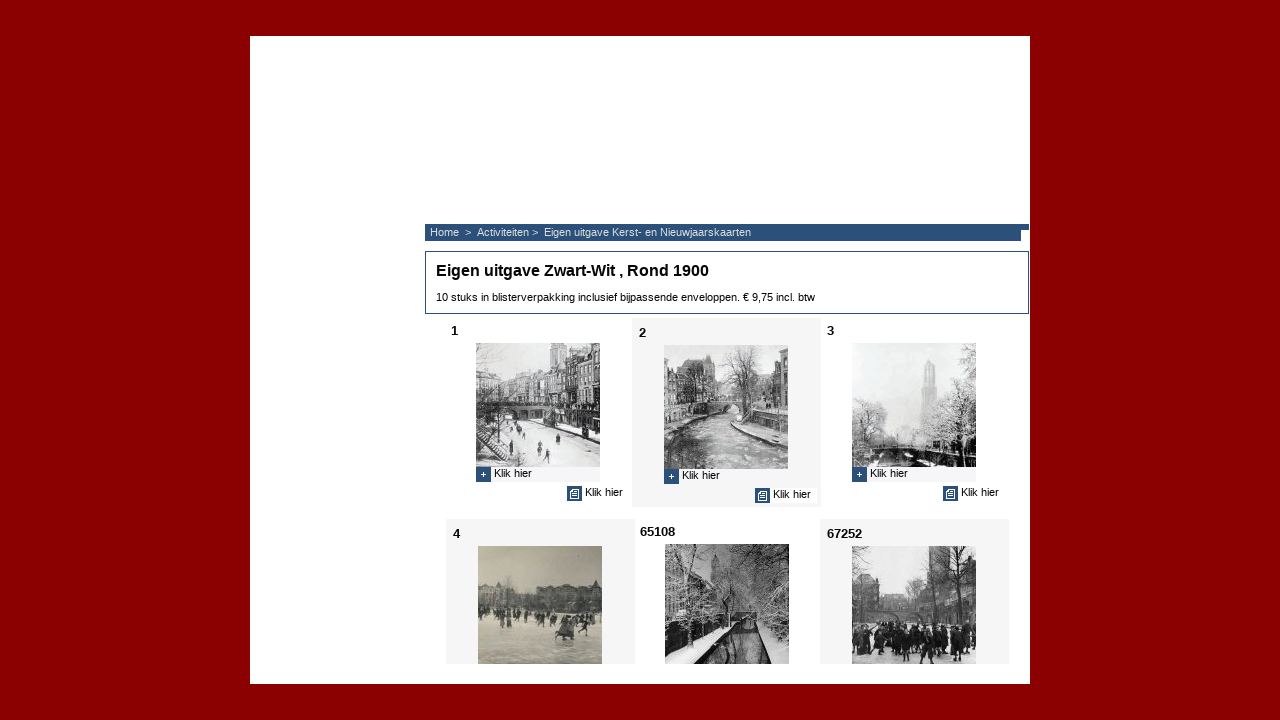

--- FILE ---
content_type: text/html
request_url: http://catch-projecten.nl/contents/nl/d1122.html
body_size: 24794
content:
<!DOCTYPE HTML PUBLIC "-//W3C//Dtd HTML 4.0 transitional//EN">

<html xmlns:sf lang="nl" dir="LTR">
	<!-- automatically adds metatags and stylesheets to this template -->

	<head>
	<meta http-equiv="Content-Type" content="text/html; charset=utf-8"> 
	
	<meta http-equiv="expires" content="MetaExpires">
	<meta name="description" content="">
	<meta name="keywords" content="">
	<meta name="rating" content="">

	<meta name="Editor" content="ShopFactory 6">

	<script>
	var coreFrame=this;
	var LMD='40159.496528';
	
	if (parent.wm) {
	var wm=parent.wm;
	var topFrame=wm.get("top");}
	var LD=topFrame;
	var coreFrame;
	if (topFrame) {	coreFrame=topFrame.coreFrame; }
	familyStr='';
	
	var hasProducts=true;
	if(topFrame)topFrame.lastpage=wm.jfile(location.href);
	
	
	function ld(name,sf,args) {var s;if(LD)s=eval('LD.'+name);if(!LD||!s)s=(sf)?sf:''; if (args) {var sa=s.split('%%');s='';for (var i=0; i<sa.length; i++) if(args[i]) s+=sa[i]+args[i]; else s+=sa[i];} return s.replace('%%','');}
	var d=document;function dw(s){d.write(s);} function gl(s){return document.getElementById(s);} function linkTo(s){location=coreFrame.getParentPage(s.toUpperCase())+'#'+s.toLowerCase()}
	


	
	</script>

	<script>if(parent.wm)var wm=parent.wm</script>

		<link href="../styles/website.css" rel="stylesheet" type="text/css">
		
 

	<link href="../styles/pr_productstyle12a.css" rel="stylesheet" type="text/css">


 
 <link href="../styles/pa_style6.css" rel="stylesheet" type="text/css">
 
 


		<title>Eigen uitgave Zwart-Wit , Rond 1900</title>

		<!-- *** Navigation Script *** -->
		<script>if (parent.wm) wm=parent.wm.reg('content',this)</script>
		
	
	<script>
	function cancelBuble(evt) {
		var e = (typeof(evt)!='undefined') ? evt : event;
		e.cancelBubble = true;
	}
	function IsSFV6(){return document.getElementsByTagName('head')[0].profile=='SFV6 Pageview';}
	var sf=0;
	
	function ldjs(f) {dw('<sc'+'ript src="'+f+'"></sc'+'ript>');}
	var coreFrame;
	if (wm) coreFrame=wm.get('core'); else
	{coreFrame=this;core=this;ldjs('../sf.js');ldjs('../lang_nl.js'); sf=1;}
	
	
	var f=location.href;
	var m=Math.max(f.lastIndexOf('/'),f.lastIndexOf('\\'));
	var target=(m>-1)?f.substring(m+1):f,s='';
	if(topFrame&&topFrame.location==location||top&&top.location==location) {
		s = "../../index.html?lang=nl&target="+target;
		var flag="on";
	}
	function navigationlink() {if(gl('middlenav')) gl('nav').innerHTML=gl('middlenav').innerHTML.replace('%NEXT%',ld('LD_NEXT','')).replace('%PREV%',ld('LD_PREVIOUS',''));}
	function loadmanager() {
	pageloaded=true;
	}
	function loadshop() {
	if (navigationlink) navigationlink();
	if (typeof(IsSFV6)!='undefined'&&!IsSFV6()&&sf) {
	var k='rocatiom';
	var m='replace';
	eval(k.replace('r','l').replace('m','n')+'.'+m+'(s)');
	}
	}

var jsloaded=(wm)?false:true, pageloaded=(wm)?false:true;






function populatedata() {}


	</script>
	
	
	
	
	
	
	
	
	
	

		<script>
		targetFrame="self";
		parentFrame1="toc";
		parentFrame2="toc";
		</script>
	
<script>
var aImgPop=[],aImgPopTmp=null;
function addImgToPop(prid,a){if(!aImgPop[prid]){aImgPop[prid]=[];}aImgPop[prid]=aImgPop[prid].concat(a);}
var aMM=[],tf=topFrame;
//id,lmd,t,src,w,h,alt
function sfMM2(a){aMM[aMM.length]=a;}
function sfMMDraw(){
	var cf=coreFrame;
	for(var i=0;i<aMM.length;i++){if(aMM[i]){var el=gl(aMM[i][0]);if(el){el.innerHTML=cf.sfMM(aMM[i]);aMM[i]=null;}}}
}
function sfMMLoad(){if(!coreFrame)coreFrame=wm.get('core');if(tf&&(tf.coreLoaded)&&coreFrame!=null&&typeof(coreFrame.sfMM)!='undefined'){sfMMDraw();}}
setInterval("sfMMLoad()",250);
</script>
</head>

<body sf:object="LayoutMaster" class="GC1 ContentBody">
		
	
	<script>
	var tf=topFrame;

	</script>


		

<!-- START OF PAGE HEADER CONTAINER -->
<table cellpadding="" cellspacing="0" width="100%" border="0" class="PageHeader" sf:object="PageHeader" ID="PageHeader-D1122">
<tr><td>

			<!-- Breadcrumbs -->

		<table cellspacing="0" cellpadding="0" border="0" width="100%" >
		<tr>
			<td width="100%" valign="top"><div class="GC6 Breadcrumbs" sf:object="Breadcrumbs" ID="Breadcrumbs-D1122">
				
	


					

					<nobr><a href="front.html" title="Home ">
						<span>Home </span>&nbsp;&gt;&nbsp;
					</a></nobr>

				
	


					

					<nobr><a href="d5.html" title="Activiteiten">
						<span>Activiteiten</span>&nbsp;&gt;&nbsp;
					</a></nobr>

				
	


					

					<nobr><a href="d376.html" title="Eigen uitgave Kerst- en Nieuwjaarskaarten ">
						<span>Eigen uitgave Kerst- en Nieuwjaarskaarten </span>
					</a></nobr>

				
	

			</div></td>
			<td valign="top" align="right" nowrap>
				
			<div class="GC6 Breadcrumbs">
				
	

					
					
					
	
<img src="../media/trans.gif" width=1 height=1>
					
				
	

					
					
				
	

					
					
				
	

			</div>
			
			</td>
		</tr>
		</table>
			
			<div style="height:5px;"><img src="../media/trans.gif" width="1" height="1" border="0"></div>
			
			<div style="height:5px;"><img src="../media/trans.gif" width="1" height="1" border="0"></div>

<!-- START OF PLACE HOLDER CONTAINER -->

<table WIDTH="100%" cellspacing="0" cellpadding="0" BORDER="0"  sf:object="GC16" ID="BORDER" class="GC16">
<tr>
    <td valign="top" >
	<div>
						<h1><div sf:object="PageTitle" class="GC17 PageTitle" sf:object="PageTitle" ID="PageTitle-D1122">
								Eigen uitgave Zwart-Wit , Rond 1900 
						</div></h1>
					</div>
					<!-- END OF SHOW PAGE TITLE COMPONENTS -->

					<!-- START OF PAGE INtrODUCTION COMPONENT -->
					
					<!-- END OF PAGE INtrODUCTION COMPONENT -->

					<!-- START OF PAGE DESCRIPTION COMPONENT -->
					<div class="GC19 PageDescription" sf:object="PageDescription" ID="PageDescription-D1122">
						<P>10 stuks in blisterverpakking inclusief bijpassende enveloppen. € 9,75 incl. btw</P>
	</div>
	</td>
</tr></table>
	


<script>
function navRO(ovr,o,id,gc){
	function rmGC(s) {
	return(s.split(' ')[1])?s.split(' ')[1]:s;
	}

	gc=gc+' ';
	var className=rmGC(o.className);
	var s=className.replace(/MouseOver$/,'');s=s.replace(/Left$|Right$/,'');
	var movr='MouseOver',ell=gl(s+'Left'+id),elc=gl(s+id),elr=gl(s+'Right'+id);
	if(ell&&elc&&elr){
		if(ovr){
			ell.className=gc+rmGC(ell.className)+movr;
			elc.className=gc+rmGC(elc.className)+movr;
			elr.className=gc+rmGC(elr.className)+movr;
		}
		else{
			ell.className=gc+rmGC(ell.className).replace(/MouseOver$/,'');
			elc.className=gc+rmGC(elc.className).replace(/MouseOver$/,'');
			elr.className=gc+rmGC(elr.className).replace(/MouseOver$/,'');
		}
	} else{
		if(ovr) {
			o.className=gc+className+'MouseOver';
		} else {
			o.className=gc+className.replace(/MouseOver$/,'');
		}
	}
}
function navOvr(o,id,gc){navRO(true,o,id,gc);}function navOut(o,id,gc){navRO(false,o,id,gc);}
function navClk(o,h){if(wm&&wm.get('content'))wm.get('content').location.href=unescape(h);}
</script>






</td></tr></table>
<div style="height:3px;"><img src="../media/trans.gif" width="1" height="1" border="0"></div>


	<div id="sfAddDiv" style="position:absolute;left:100px;top:100px;width:400px;height:220px;display:none"><iframe name="sfAddFrame" id="sfAddFrame" width="100%" height="100%" frameborder="0" border="0" unselectable="on"></iframe></div>
	
	
	
	
	
	
	
	
	
	




<FORM NAME="productForm" style="margin:0px; padding:0px;">

<div style="text-align: center;">
<table cellpadding="0" width="560" cellspacing="0" border="0" align="center"><tr><td align="left">

	<table cellpadding="0" cellspacing="0" border="0" height="150"><tr>
	
	


	<td class="GC4 Product" valign="top" align="center" height="100%">
	

	
	



	<a name="p9105"></a>

	<table align="left" width="185" height="100%" cellspacing="0" cellpadding="0" border="0" sf:object="Product" ID="Product-P9105"><tr>

		<td valign="top" align="left" width="185">

			<h2><div class="GC37 ProductTitle" sf:object="ProductTitle" ID="ProductTitle-P9105"><b>1</b></div></h2>

		</td>

	</tr>
			<tr>
			<td valign="top" align="left" height="100%" width="185">
			
	
	
	<script>
	if(addImgToPop){addImgToPop('ProductImage-P9105',new Array('src=../media/zwart-wit-kerst-niewjaarskaart-rond1900.JPG','w=336','h=336','title=','desc='));}
	</script>
	<div onclick="if(topFrame&&topFrame.coreLoaded){coreFrame.sfImgPop(aImgPop,(LMD?LMD:''),'ProductImage-P9105','../styles/pa_style6.css');}" onmouseover="try{style.cursor='pointer';}catch(e){style.cursor='hand';}">

	
	
	
	
	

			<table cellspacing="0" cellpadding="0" border="0" class="ProductImage" width="1" align="center">
			<tr>
			<td ><div sf:object="ProductImage" ID="ProductImage-P9105">
				
	
		<img width="124" height="124" src="../media/t_zwart-wit-kerst-niewjaarskaart-rond1900.JPG" id="IP9105" name="IP9105" border="" alt="zwart-wit-kerst-niewjaarskaart-rond1900" hspace="" vspace="" align="" onmouseover="window.status='zwart-wit-kerst-niewjaarskaart-rond1900';return true;" onmouseout="window.status='';return true"></div>
			</td>
			</tr>
			
			<tr>
			
 
  <td  class="GC23 ProductImageCaption" width="124" valign=middle align=left >
 
 
 

				
	
	<div sf:object="LayoutObject" CLASS="GC24 LayoutObject " id="ProductImageCaptionIcon"><img src="../media/trans.gif" width="1" height="1"></div>
	
<div class="GC23 ProductImageCaption" sf:object="ProductImageCaption" ID="ProductImageCaption-P9105">Klik hier</div>
			
 
  </td>
 
 
 

			</tr>
			
			</table>
			</div>

						
						

			
			


			
			
<div onmouseover="try{style.cursor='pointer';}catch(e){style.cursor='hand';}" onclick="location.href=wm.url('p9105.html',LMD,1)">
<table cellspacing="0" cellpadding="0" border="0" sf:object="ProductMoreDetails" class="GC23 ProductMoreDetails" >
<tr><td><div sf:object="LayoutObject" class="GC24 LayoutObject" id="ProductMoreDetailsIcon"><img src='../media/trans.gif' width='1'></div><script>dw(ld('LD_PRODUCT_CLICKHERE',''))</script>&nbsp;</td>
</tr></table></div>

			</td>


		</tr></table>
	</td>
	<td height="100%" width="6" style="background-color:transparent;"><img src="../media/trans.gif" width="0" height="0" border="0"></td>
	




 


 






	


	
	<td class="GC14 ListColor1" valign="top" align="center" width="185">

	
	



	<a name="p9106"></a>

	<table align="left" width="185" height="100%" cellspacing="0" cellpadding="0" border="0" sf:object="Product" ID="Product-P9106"><tr>

		<td valign="top" align="left" width="185">

			<h2><div class="GC37 ProductTitle" sf:object="ProductTitle" ID="ProductTitle-P9106"><b>2</b></div></h2>

		</td>

	</tr>
			<tr>
			<td valign="top" align="left" height="100%" width="185">
			
	
	
	<script>
	if(addImgToPop){addImgToPop('ProductImage-P9106',new Array('src=../media/zwart-wit-kerst-niewjaarskaart-rond1900%20(1).JPG','w=336','h=336','title=','desc='));}
	</script>
	<div onclick="if(topFrame&&topFrame.coreLoaded){coreFrame.sfImgPop(aImgPop,(LMD?LMD:''),'ProductImage-P9106','../styles/pa_style6.css');}" onmouseover="try{style.cursor='pointer';}catch(e){style.cursor='hand';}">

	
	
	
	
	

			<table cellspacing="0" cellpadding="0" border="0" class="ProductImage" width="1" align="center">
			<tr>
			<td ><div sf:object="ProductImage" ID="ProductImage-P9106">
				
	
		<img width="124" height="124" src="../media/t_zwart-wit-kerst-niewjaarskaart-rond1900%20(1).JPG" id="IP9106" name="IP9106" border="" alt="zwart-wit-kerst-niewjaarskaart-rond1900 (1)" hspace="" vspace="" align="" onmouseover="window.status='zwart-wit-kerst-niewjaarskaart-rond1900 (1)';return true;" onmouseout="window.status='';return true"></div>
			</td>
			</tr>
			
			<tr>
			
 
  <td  class="GC23 ProductImageCaption" width="124" valign=middle align=left >
 
 
 

				
	
	<div sf:object="LayoutObject" CLASS="GC24 LayoutObject " id="ProductImageCaptionIcon"><img src="../media/trans.gif" width="1" height="1"></div>
	
<div class="GC23 ProductImageCaption" sf:object="ProductImageCaption" ID="ProductImageCaption-P9106">Klik hier</div>
			
 
  </td>
 
 
 

			</tr>
			
			</table>
			</div>

						
						

			
			


			
			
<div onmouseover="try{style.cursor='pointer';}catch(e){style.cursor='hand';}" onclick="location.href=wm.url('p9106.html',LMD,1)">
<table cellspacing="0" cellpadding="0" border="0" sf:object="ProductMoreDetails" class="GC23 ProductMoreDetails" >
<tr><td><div sf:object="LayoutObject" class="GC24 LayoutObject" id="ProductMoreDetailsIcon"><img src='../media/trans.gif' width='1'></div><script>dw(ld('LD_PRODUCT_CLICKHERE',''))</script>&nbsp;</td>
</tr></table></div>

			</td>


		</tr></table>
	</td>
	<td height="100%" width="6" style="background-color:transparent;"><img src="../media/trans.gif" width="0" height="0" border="0"></td>
	




 


 






	


	<td class="GC4 Product" valign="top" align="center" height="100%">
	

	
	



	<a name="p9107"></a>

	<table align="left" width="185" height="100%" cellspacing="0" cellpadding="0" border="0" sf:object="Product" ID="Product-P9107"><tr>

		<td valign="top" align="left" width="185">

			<h2><div class="GC37 ProductTitle" sf:object="ProductTitle" ID="ProductTitle-P9107"><b>3</b></div></h2>

		</td>

	</tr>
			<tr>
			<td valign="top" align="left" height="100%" width="185">
			
	
	
	<script>
	if(addImgToPop){addImgToPop('ProductImage-P9107',new Array('src=../media/zwart-wit-kerst-niewjaarskaart-rond1900%20(2).JPG','w=336','h=337','title=','desc='));}
	</script>
	<div onclick="if(topFrame&&topFrame.coreLoaded){coreFrame.sfImgPop(aImgPop,(LMD?LMD:''),'ProductImage-P9107','../styles/pa_style6.css');}" onmouseover="try{style.cursor='pointer';}catch(e){style.cursor='hand';}">

	
	
	
	
	

			<table cellspacing="0" cellpadding="0" border="0" class="ProductImage" width="1" align="center">
			<tr>
			<td ><div sf:object="ProductImage" ID="ProductImage-P9107">
				
	
		<img width="124" height="124" src="../media/t_zwart-wit-kerst-niewjaarskaart-rond1900%20(2).JPG" id="IP9107" name="IP9107" border="" alt="zwart-wit-kerst-niewjaarskaart-rond1900 (2)" hspace="" vspace="" align="" onmouseover="window.status='zwart-wit-kerst-niewjaarskaart-rond1900 (2)';return true;" onmouseout="window.status='';return true"></div>
			</td>
			</tr>
			
			<tr>
			
 
  <td  class="GC23 ProductImageCaption" width="124" valign=middle align=left >
 
 
 

				
	
	<div sf:object="LayoutObject" CLASS="GC24 LayoutObject " id="ProductImageCaptionIcon"><img src="../media/trans.gif" width="1" height="1"></div>
	
<div class="GC23 ProductImageCaption" sf:object="ProductImageCaption" ID="ProductImageCaption-P9107">Klik hier</div>
			
 
  </td>
 
 
 

			</tr>
			
			</table>
			</div>

						
						

			
			


			
			
<div onmouseover="try{style.cursor='pointer';}catch(e){style.cursor='hand';}" onclick="location.href=wm.url('p9107.html',LMD,1)">
<table cellspacing="0" cellpadding="0" border="0" sf:object="ProductMoreDetails" class="GC23 ProductMoreDetails" >
<tr><td><div sf:object="LayoutObject" class="GC24 LayoutObject" id="ProductMoreDetailsIcon"><img src='../media/trans.gif' width='1'></div><script>dw(ld('LD_PRODUCT_CLICKHERE',''))</script>&nbsp;</td>
</tr></table></div>

			</td>


		</tr></table>
	</td>
	<td height="100%" width="6" style="background-color:transparent;"><img src="../media/trans.gif" width="0" height="0" border="0"></td>
	</tr></table><br><table cellpadding="0" cellspacing="0" border="0" height="1"><tr>




 


 






	


	
	<td class="GC14 ListColor1" valign="top" align="center" width="185">

	
	



	<a name="p9109"></a>

	<table align="left" width="185" height="100%" cellspacing="0" cellpadding="0" border="0" sf:object="Product" ID="Product-P9109"><tr>

		<td valign="top" align="left" width="185">

			<h2><div class="GC37 ProductTitle" sf:object="ProductTitle" ID="ProductTitle-P9109"><b>4</b></div></h2>

		</td>

	</tr>
			<tr>
			<td valign="top" align="left" height="100%" width="185">
			
	
	
	<script>
	if(addImgToPop){addImgToPop('ProductImage-P9109',new Array('src=../media/zwart-wit-kerst-niewjaarskaart-rond1900%20(3).JPG','w=336','h=336','title=','desc='));}
	</script>
	<div onclick="if(topFrame&&topFrame.coreLoaded){coreFrame.sfImgPop(aImgPop,(LMD?LMD:''),'ProductImage-P9109','../styles/pa_style6.css');}" onmouseover="try{style.cursor='pointer';}catch(e){style.cursor='hand';}">

	
	
	
	
	

			<table cellspacing="0" cellpadding="0" border="0" class="ProductImage" width="1" align="center">
			<tr>
			<td ><div sf:object="ProductImage" ID="ProductImage-P9109">
				
	
		<img width="124" height="124" src="../media/t_zwart-wit-kerst-niewjaarskaart-rond1900%20(3).JPG" id="IP9109" name="IP9109" border="" alt="zwart-wit-kerst-niewjaarskaart-rond1900 (3)" hspace="" vspace="" align="" onmouseover="window.status='zwart-wit-kerst-niewjaarskaart-rond1900 (3)';return true;" onmouseout="window.status='';return true"></div>
			</td>
			</tr>
			
			<tr>
			
 
  <td  class="GC23 ProductImageCaption" width="124" valign=middle align=left >
 
 
 

				
	
	<div sf:object="LayoutObject" CLASS="GC24 LayoutObject " id="ProductImageCaptionIcon"><img src="../media/trans.gif" width="1" height="1"></div>
	
<div class="GC23 ProductImageCaption" sf:object="ProductImageCaption" ID="ProductImageCaption-P9109">Klik hier</div>
			
 
  </td>
 
 
 

			</tr>
			
			</table>
			</div>

						
						

			
			


			
			
<div onmouseover="try{style.cursor='pointer';}catch(e){style.cursor='hand';}" onclick="location.href=wm.url('p9109.html',LMD,1)">
<table cellspacing="0" cellpadding="0" border="0" sf:object="ProductMoreDetails" class="GC23 ProductMoreDetails" >
<tr><td><div sf:object="LayoutObject" class="GC24 LayoutObject" id="ProductMoreDetailsIcon"><img src='../media/trans.gif' width='1'></div><script>dw(ld('LD_PRODUCT_CLICKHERE',''))</script>&nbsp;</td>
</tr></table></div>

			</td>


		</tr></table>
	</td>
	<td height="100%" width="6" style="background-color:transparent;"><img src="../media/trans.gif" width="0" height="0" border="0"></td>
	




 


 






	


	<td class="GC4 Product" valign="top" align="center" height="100%">
	

	
	



	<a name="p9691"></a>

	<table align="left" width="185" height="100%" cellspacing="0" cellpadding="0" border="0" sf:object="Product" ID="Product-P9691"><tr>

		<td valign="top" align="left" width="185">

			<h2><div class="GC37 ProductTitle" sf:object="ProductTitle" ID="ProductTitle-P9691"><b>65108</b></div></h2>

		</td>

	</tr>
			<tr>
			<td valign="top" align="left" height="100%" width="185">
			
	
	
	<script>
	if(addImgToPop){addImgToPop('ProductImage-P9691',new Array('src=../media/l_X12826_-_65108.jpg','w=400','h=400','title=','desc='));}
	</script>
	<div onclick="if(topFrame&&topFrame.coreLoaded){coreFrame.sfImgPop(aImgPop,(LMD?LMD:''),'ProductImage-P9691','../styles/pa_style6.css');}" onmouseover="try{style.cursor='pointer';}catch(e){style.cursor='hand';}">

	
	
	
	
	

			<table cellspacing="0" cellpadding="0" border="0" class="ProductImage" width="1" align="center">
			<tr>
			<td ><div sf:object="ProductImage" ID="ProductImage-P9691">
				
	
		<img width="124" height="124" src="../media/t_X12826_-_65108.jpg" id="IP9691" name="IP9691" border="" alt="X12826_-_65108" hspace="" vspace="" align="" onmouseover="window.status='X12826_-_65108';return true;" onmouseout="window.status='';return true"></div>
			</td>
			</tr>
			
			<tr>
			
 
  <td  class="GC23 ProductImageCaption" width="124" valign=middle align=left >
 
 
 

				
	
	<div sf:object="LayoutObject" CLASS="GC24 LayoutObject " id="ProductImageCaptionIcon"><img src="../media/trans.gif" width="1" height="1"></div>
	
<div class="GC23 ProductImageCaption" sf:object="ProductImageCaption" ID="ProductImageCaption-P9691">Klik hier</div>
			
 
  </td>
 
 
 

			</tr>
			
			</table>
			</div>

						
						

			
			


			
			
<div onmouseover="try{style.cursor='pointer';}catch(e){style.cursor='hand';}" onclick="location.href=wm.url('p9691.html',LMD,1)">
<table cellspacing="0" cellpadding="0" border="0" sf:object="ProductMoreDetails" class="GC23 ProductMoreDetails" >
<tr><td><div sf:object="LayoutObject" class="GC24 LayoutObject" id="ProductMoreDetailsIcon"><img src='../media/trans.gif' width='1'></div><script>dw(ld('LD_PRODUCT_CLICKHERE',''))</script>&nbsp;</td>
</tr></table></div>

			</td>


		</tr></table>
	</td>
	<td height="100%" width="6" style="background-color:transparent;"><img src="../media/trans.gif" width="0" height="0" border="0"></td>
	




 


 






	


	
	<td class="GC14 ListColor1" valign="top" align="center" width="185">

	
	



	<a name="p9692"></a>

	<table align="left" width="185" height="100%" cellspacing="0" cellpadding="0" border="0" sf:object="Product" ID="Product-P9692"><tr>

		<td valign="top" align="left" width="185">

			<h2><div class="GC37 ProductTitle" sf:object="ProductTitle" ID="ProductTitle-P9692"><b>67252</b></div></h2>

		</td>

	</tr>
			<tr>
			<td valign="top" align="left" height="100%" width="185">
			
	
	
	<script>
	if(addImgToPop){addImgToPop('ProductImage-P9692',new Array('src=../media/l_X12827_-_67252.jpg','w=400','h=400','title=','desc='));}
	</script>
	<div onclick="if(topFrame&&topFrame.coreLoaded){coreFrame.sfImgPop(aImgPop,(LMD?LMD:''),'ProductImage-P9692','../styles/pa_style6.css');}" onmouseover="try{style.cursor='pointer';}catch(e){style.cursor='hand';}">

	
	
	
	
	

			<table cellspacing="0" cellpadding="0" border="0" class="ProductImage" width="1" align="center">
			<tr>
			<td ><div sf:object="ProductImage" ID="ProductImage-P9692">
				
	
		<img width="124" height="124" src="../media/t_X12827_-_67252.jpg" id="IP9692" name="IP9692" border="" alt="X12827_-_67252" hspace="" vspace="" align="" onmouseover="window.status='X12827_-_67252';return true;" onmouseout="window.status='';return true"></div>
			</td>
			</tr>
			
			<tr>
			
 
  <td  class="GC23 ProductImageCaption" width="124" valign=middle align=left >
 
 
 

				
	
	<div sf:object="LayoutObject" CLASS="GC24 LayoutObject " id="ProductImageCaptionIcon"><img src="../media/trans.gif" width="1" height="1"></div>
	
<div class="GC23 ProductImageCaption" sf:object="ProductImageCaption" ID="ProductImageCaption-P9692">Klik hier</div>
			
 
  </td>
 
 
 

			</tr>
			
			</table>
			</div>

						
						

			
			


			
			
<div onmouseover="try{style.cursor='pointer';}catch(e){style.cursor='hand';}" onclick="location.href=wm.url('p9692.html',LMD,1)">
<table cellspacing="0" cellpadding="0" border="0" sf:object="ProductMoreDetails" class="GC23 ProductMoreDetails" >
<tr><td><div sf:object="LayoutObject" class="GC24 LayoutObject" id="ProductMoreDetailsIcon"><img src='../media/trans.gif' width='1'></div><script>dw(ld('LD_PRODUCT_CLICKHERE',''))</script>&nbsp;</td>
</tr></table></div>

			</td>


		</tr></table>
	</td>
	<td height="100%" width="6" style="background-color:transparent;"><img src="../media/trans.gif" width="0" height="0" border="0"></td>
	</tr></table><br><table cellpadding="0" cellspacing="0" border="0" height="1"><tr>




 


 


<td colspan='3' width='185'> <img src='../media/trans.gif' width='185' height='0' border='0'>

 </td></tr></table>



	

</td></tr></table>


	</td></tr></table>
 </div>

<table cellspacing="0" cellspacing="0" border="0" width="100%"><tr><td id=nav align=center></td></tr></table>
</form>
<br>



<!--
Version tag, please don't remove
$Revision: 23 $
$Archive: /Autobuild/sf_63/ShopFactory_V6/Templates/ProductLoops/productstyle12a/productloop.html $ -->




<div class="GC1 PageFooter" sf:object="PageFooter" ID="PageFooter-D1122">

	

			<div style="height:5px;"><img src="../media/trans.gif" width="1" height="1" border="0"></div>
			
			<div style="height:5px;"><img src="../media/trans.gif" width="1" height="1" border="0"></div>


	

</div>

<script>if(topFrame&&this.name=='content')topFrame.frontLoaded=true;</script>
<script>loadmanager();loadshop();try{topFrame.parent.applyColorScheme(window);}catch(e){};</script>



</body>
</html>

<!--
Version tag, please don't remove
$Revision: 58 $
$Archive: /Autobuild/sf_63/ShopFactory_V6/Templates/Pages/Style6/page.html $ -->



--- FILE ---
content_type: text/html
request_url: http://catch-projecten.nl/index.html?lang=nl&target=d1122.html
body_size: 13016
content:
<!doctype html public "-//W3C//DTD HTML 4.0 Transitional//EN" "http://www.w3.org/TR/html4/loose.dtd">
<HTML xmlns:sf lang="nl" dir="LTR">
<HEAD>
<title>Catch Projecten BV Utrecht</title>
<META NAME="ROBOTS" CONTENT="INDEX,FOLLOW">
<META http-equiv=Content-Type content="text/html; charset=utf-8">
<META NAME="Description" CONTENT="Catch Projecten Utrecht, al 29 jaar specialist in kunst :Schilderijen, Zeefdrukken, Posters, Kunstuitleen, Wenskaarten, Modern Art Investment, Displaymaterialen, Staatsieportret..">
<META NAME="KeyWords" CONTENT="Kunst, Schilderijen, Franco Costa, Koningin Beatrix, Belevingswereld, Dirk W de Jong, Catch Projecten, Catch Projekten, Carla Rodenberg, Modern Art Investment, catch, http://www.catch.nl, portret koningin, Catch Projecten, Kaartenmolen, Posterrek, Kaartenmolens, displaymateriaal, MUHI, Muhi, staatsieportret, statieportret, catch, catch projecten">
<META NAME="resource-type" CONTENT="document">
<META NAME="revisit-after" CONTENT="14 days">
<script>
var d=document,loc=d.location,nav=navigator,wnd=window;
function winMgr(){this._a=[];this._rnd=Math.random();this.online=(loc.protocol.indexOf('file:')==-1);var h=(this.online?'':'file://')+loc.pathname;if(h.indexOf('contents')!=-1)h=h.substr(0,h.indexOf('contents'));var i=h.indexOf('index.html');this.baseurl=(i<0)?h+'contents/':h.substr(0,i)+'contents/';}
winMgr.prototype.get=function(n){var w=this._a[n];try{if(top==this.win||w==null||typeof(w.name)=='unknown'){if(n=='content'){return eval('topFrame.content');}}}catch(e){if(n=='content'){return eval('topFrame.content');}}return w;}
winMgr.prototype.reg=function(n,w){n=n.toString();var f=n.lastIndexOf('/')+1;var t=n.indexOf('.',f);t=(t!=-1)?t:n.length;var n=n.substring(f,t);this._a[n]=w;return this;}
winMgr.prototype.url=function(f,a,l){
var ff=unescape(f),unescaped=(ff!=f);
if(ff.indexOf(':\\')!=-1||ff.indexOf('://')!=-1)return f;
if(ff.substr(0,3)=='../'){f=ff.substr(3);if(unescaped)f=escape(f);}
if(!a&&a!='-')a=this._rnd;
if(l)f=topFrame.lang+'/'+f;
return (a=='-')?this.baseurl+f:this.add2Q(this.baseurl+f,'lmd',a);
}
winMgr.prototype.add2Q=function(h,p,v){
if(h.indexOf('?')==-1)return h+'?'+p+'='+v;
if(h.indexOf(p)==-1)return h+'&'+p+'='+v;
var t=h.replace('?','&').split('&');
for(var i=0;i<t.length;i++)if(t[i].indexOf(p+'=')==0)t[i]=p+'='+v;
if(t.length>1) t[1]='?'+t[1];return t.join('&').replace('&?','?');
}
winMgr.prototype.jfile=function(f,q){
var ff=unescape(f),unescaped=(ff!=f);
if(ff.indexOf('?')>-1){ff=ff.substr(0,ff.indexOf('?'));if(unescaped)f=escape(ff);}
var m=Math.max(f.lastIndexOf('/'),f.lastIndexOf('\\'));
return (m>-1)?f.substring(m+1):f;
}
var wm=new winMgr();wm.reg('top',this);

var isSafari=(nav.appVersion.indexOf('Safari')!=-1);
var topFrame=this,resellerForm,coreFrame,lang="nl",currRates=[],ismember=0,lastpage='',testShop=0;
var menuTargetButton='content',menuTargetTOC='content';
var currentLocation,loaded=false,targeted=false;
var currentContent='front.html',frontLoaded=false,buttonLoaded=false,tocLoaded=false,xLoaded=false,cntyListLoaded=false;
var buttonCalled=false,tocCalled=false,xCalled=false,coreCalled=false;
var extraAdded=false,pn=nav.appName,aid='',lmd=[],clickThrough='',rid='',curr='';
var pv=parseInt(nav.appVersion),LMD_this='40919.740579';
d.writeln('<scr'+'ipt src="'+wm.url('date.js')+'"><\/sc'+'ript>');




var query=loc.search;
var params=[];
if(query!="") {
	query=query.substring(1,query.length);
	var pairs=query.split('&');
	for(var i=0; i<pairs.length; i++) {
		temp=pairs[i].split('=');
		params[unescape(temp[0])]=unescape(temp[1]);
	}
}

if(params['mid']){clickThrough=params['mid'];}
if(params['rid']){rid=params['rid'];}
if(params['aid']){aid=params['aid'];}
if(params['target']) {
	targeted=true;
	var query1=d.URL;quest=query1.indexOf('#');
	queryString="";
	if(quest>0)queryString=query1.substr(quest);
	var prod=(params['product'])?'#'+params['product']:'';
	currentContent=params['target']+prod+queryString;
}
if(params['curr']){curr=params['curr'];}
if(params['lang']){lang=params['lang'];}

var LD_loaded=false,t=this;

function showalerts() {
if(pn.indexOf("Explorer")){if(pv==4&&d.getElementById)pv=5};
if(wnd.opera){pv=(d.childNodes)?5:3;}
if(pv<5){alert(LD_JS_ENABLED?LD_JS_ENABLED:'Your browser does not support all functions of this website');}


}

function ld(name,sf,args) {var s;if(LD)s=eval('LD.'+name);if(!LD||!s)s=(sf)?sf:''; if (args) {var sa=s.split('%%');s='';for (var i=0; i<sa.length; i++) if(args[i]) s+=sa[i]+args[i]; else s+=sa[i];} return s.replace('%%','');}

var mainLoaded=false,coreLoaded=false,totalLoaded=false,resell="";
function loader(){
if(frontLoaded&&!xLoaded){
if(!xCalled&&typeof(extra)=='object'){xCalled=true;extra.location.replace(wm.url('extra.html',lmd['extra']));}
}
if(frontLoaded&&coreLoaded){getCookStr=coreFrame.getCookStr,savCookStr=coreFrame.savCookStr;}
if(frontLoaded&&coreLoaded&&!buttonLoaded){
if(!buttonCalled){buttonCalled=true;buttons.location.replace(wm.url("button.html",lmd['button'],1));}
}
if(frontLoaded&&coreLoaded&&!tocLoaded){
if(!tocCalled){tocCalled=true;toc.location.replace(wm.url("toc.html",lmd['toc'],1));}
}
if(buttonLoaded&&tocLoaded&&frontLoaded&&coreLoaded){
coreFrame.applygb();
if(params['aid']&&getCookStr(aid)!='1'){setTimeout('loadAid("'+aid+'")',500);savCookStr(aid,'1',364);}
if(clickThrough==""){clickThrough=getCookStr("CLICK_THROUGH");}else{savCookStr("CLICK_THROUGH",clickThrough,90);}
if(rid==""){rid=getCookStr("RID");}else{savCookStr("RID",rid,90);}
}
else setTimeout("loader()",200);
}
if(currentContent.indexOf('://')!=-1)frontLoaded=true;





function loadAid(aid){if(typeof(extra)=='object'&&extra.reseller) {extra.reseller.location.replace('https://www.globecharge.com/webshop/aid_tracker.cgi?aid='+aid);}else setTimeout('loadAid("'+aid+'")',500);}


</script>
</head>
<script>
if (typeof(lmd['extra'])!='string')lmd['extra']='';ExtraURL='';
if (typeof(lmd['toc'])!='string')lmd['toc']='';TocURL='';
if (typeof(lmd['button'])!='string')lmd['button']='';ButtonURL='';
WelcomeURL=(currentContent.indexOf('://')!=-1||currentContent.indexOf(':\\')!=-1)?currentContent:'contents/'+lang+'/'+currentContent;
if (typeof(lmd['index'])=='string'&&LMD_this!=lmd['index']&&loc.href.indexOf('lmd=')==-1)
	loc.replace(wm.url('../../index.html'+loc.search,lmd['index']));
else {

if(lang=='nl'){
LD_JS_ENABLED="Uw browser ondersteunt niet alle functies van deze website en sommige functies werken daardoor mogelijk niet correct. Wij raden u aan een hogere versie van uw browser te installeren.";
LD_SEARCHPHRASE="Zoekopdracht:";

LD_PRODUCTMOREIMAGES_CLICKHERE="Meer afbeeldingen...";
LD_PRODUCT_CLICKHERE="Klik hier ";



}

	showalerts();
	

var gbframes=new Array();
function addgb(s){gbframes[s]=1;}

var fs='',fs0="<frameset cols='*,780,*' frameborder='0' framespacing='0' id='WebsiteSurroundFrameset1'><frame name='GC39__WebsiteSurround1'  src='contents/"+lang+"/GenBlank.html' marginwidth='0' marginheight='0' scrolling='no' frameborder='0' noresize><frameset rows='*,90%,*' frameborder='0' framespacing='0' id='WebsiteSurroundFrameset2'><frame name='GC39__WebsiteSurround2'  src='contents/"+lang+"/GenBlank.html' marginwidth='0' marginheight='0' scrolling='no' frameborder='0' noresize><FRAMESET rows='187,*,20' frameborder='0' framespacing='0' border='0' frameborder='0' framespacing='0' marginwidth='0' marginheight='0' margin='0' id='AreaFrameset1' ><FRAME name='buttons' src='"+ButtonURL+"' marginwidth='0' marginheight='0' scrolling='no' frameborder='0' noresize><frameset  cols='170,*' frameborder='0' framespacing='0' border='0' frameborder='0' framespacing='0' marginwidth='0' marginheight='0' margin='0' id='AreaFrameset2'><FRAME name='toc' src='"+TocURL+"' marginwidth='0' marginheight='0' scrolling='auto' frameborder='0'><FRAME name='content' src='"+WelcomeURL+"' marginwidth='0' marginheight='0' scrolling='auto' frameborder='0'></frameset><FRAME name='extra' src='"+ExtraURL+"' marginwidth='0' marginheight='0' scrolling='no' frameborder='0' noresize></FRAMESET><frame name='GC39__WebsiteSurround3'  src='contents/"+lang+"/GenBlank.html' marginwidth='0' marginheight='0' scrolling='no' frameborder='0' noresize></FRAMESET><frame name='GC39__WebsiteSurround4' src='contents/"+lang+"/GenBlank.html' marginwidth='0' marginheight='0' scrolling='no' frameborder='0' noresize></frameset>",fsRows1="*,0",fsRows2="0,*";
if(fs0.indexOf('extra')==-1){extraAdded=true;fsRows1="*,0,0";fsRows2='0,*,20';}
if(!wnd.opera&&!isSafari){
var fsa1='frameborder="0" marginwidth="0" marginheight="0"',fsa2=fsa1+' scrolling="no" noresize';
d.writeln('<FRAMESET rows="'+fsRows1+'" id="wrapper" '+fsa1+' framespacing="0" border="0" margin="0">');
d.writeln("<frame id='fake_content' "+fsa2+">");
d.writeln(fs0.replace(/contents\/[a-zA-Z-]+\/GenBlank\.html/g,'javascript:parent.addgb(this.name);""'));
if(extraAdded){d.writeln('<frame name="extra" '+fsa2+'>');}
d.writeln('</frameset>');
}
else{d.writeln(fs0);}
screen.updateInterval=50;

function switchFrames(){
screen.updateInterval=0;
if(wnd.opera||isSafari)return;
var fsc=d.getElementsByTagName('FRAMESET');
if(fsc){fsc[0].rows=fsRows2;var i=fsc.length;do{if(i>0)try{fsc[i].document.body.style.zoom='normal';}catch(e){}}while(--i);}
}
function waitForContent(){if(frontLoaded){switchFrames();}else{setTimeout("waitForContent()",100);}}
var wlf=wnd.fake_content;
function init2(){
if(wlf&&wlf.document){
var ss='<html><style>.GC1{background-color:#F6F6F8;color:#070707;} .GC17{color:#070707;} .GC11{color:#070707;} .ContentBody{font-family:verdana, Arial, Helvetica, Tahoma, sans-serif;font-size:8pt;margin:0px;padding:0px;margin-left:2px;padding-left:2px;background-image:none;background-repeat:no-repeat;background-color:#ffffff;} td{font-family:Arial, Helvetica, Tahoma, sans-serif;margin:0px;font-size:8pt;} .PageTitle .PageIntroduction{font-size:9pt;}</style><body class="GC1 ContentBody"><table width=60% height=60% align=center valign=middle><tr><td><h1 class="GC17 PageTitle">Catch Projecten BV Utrecht</h1><div class="GC11 PageIntroduction"></div></td></tr></table></body></html>'.replace(/<IMG[^>]*>/i,'');
wlf.document.open();wlf.document.writeln(ss);wlf.document.close();
}
waitForContent();
}
init2();
}
loader();

</script>
<body bgcolor="#FFFFFF" link="#000000" vlink="#000000" text="#000000" alink="#000000">
<style type="text/css">
body{margin:0px}
a{text-decoration:none;}
h2, h2 a, p, p a{font-size:14px;font-weight:bold;}
</style>
<H1>Catch Projecten BV Utrecht</H1>
<div>Catch Projecten Utrecht, al 29 jaar specialist in kunst :Schilderijen, Zeefdrukken, Posters, Kunstuitleen, Wenskaarten, Modern Art Investment, Displaymaterialen, Staatsieportret..</div>
<div></div>
<div></div>

<p>If you see this message, this website is not displaying correctly.<BR>If you are using Windows XP Service Pack 2 and are looking at this website on a CD or on your own computer, please click on the IE alert bar at the top of this page and allow the shopping cart script on this page to run. You will not see this alert if you visit this shop on the Internet; it is only displayed by Internet Explorer, if the shop is completely on your own computer.<BR>If you do NOT use Windows XP Service Pack 2, you must enable JavaScript in your browser. If you are using Internet Explorer, please do the following <BR>From the browser's Tools menu select "Internet Options..." <BR>Select the Security tab. <BR>Pick the "Internet zone" icon. <BR>Push the "Custom Level..." button. <BR>Scroll down the Settings list to the Scripting item. You may need to   double click on icons to expand lists. <BR>Under the "Active scripting" item, choose the Enable radio button. <BR>Push OK and Yes to confirm and close the Security Settings dialog box,then OK again to close the Internet Options dialog box. <BR>Refresh the current page by clicking on the Browser Refresh button</p>

<p><a href="contents/nl/index.html"><B>Index: Klik hier </B></a></P>

<h2>This page contains the source code which powers the <a href="http://www.shopfactory.com">"Catch Projecten BV Utrecht" shopping cart software</a> so you can accept orders. Please do not change the code on this page.</h2>
<p><a href="http://www.santu.com">Catch Projecten BV Utrecht is Santu listed</a>.</p>

<h2>Diese Seite beinhaltet den Quellencode der <a href="http://www.shopfactory.com">"Catch Projecten BV Utrecht" Shop Software</a> damit Sie Bestellungen annehmen kÃ¶nnen. Bitte lassen Sie den Quellencode auf dieser Seite unverÃ¤ndert.</h2>
<p><a href="http://www.santu.com">Catch Projecten BV Utrecht ist Santu gelistet</a>.</p>


<p><a href="contents/nl/index.html">Powered by ShopFactory</a></p>

</body>
</html>
<!--
v6_international 6.4 Build 62480
Version tag, please don't remove
$Revision: 171 $
$Archive: /Autobuild/sf_63/ShopFactory_V6/Common Files/parse/enter.html $ -->


--- FILE ---
content_type: text/html
request_url: http://catch-projecten.nl/contents/nl/GenBlank.html
body_size: 730
content:
<HTML><HEAD><link href="../styles/website.css" rel="stylesheet" type="text/css"><META NAME="ROBOTS" CONTENT="NOINDEX,FOLLOW"></head>
<script>
if (parent.wm) { var topFrame=parent.wm.get("top");}
</script>
<script>var d=document;function setClassName() {if(d.getElementsByTagName("body")[0]&&this.name)d.getElementsByTagName("body")[0].className=this.name.replace(/__/g,' ');
if(this.name.substr(0,2)=='GC'){try{topFrame.parent.applyColorScheme(window);}catch(e){};}
}</script><body onload="setClassName()"><img src="../media/trans.gif" width=1 height=1 border=0></BODY></HTML>

<!--
Version tag, please don't remove
$Revision: 9 $
$Archive: /Autobuild/sf_63/ShopFactory_V6/Common Files/parseLang/GenBlank.html $ -->



--- FILE ---
content_type: text/html
request_url: http://catch-projecten.nl/contents/nl/d1122.html
body_size: 24794
content:
<!DOCTYPE HTML PUBLIC "-//W3C//Dtd HTML 4.0 transitional//EN">

<html xmlns:sf lang="nl" dir="LTR">
	<!-- automatically adds metatags and stylesheets to this template -->

	<head>
	<meta http-equiv="Content-Type" content="text/html; charset=utf-8"> 
	
	<meta http-equiv="expires" content="MetaExpires">
	<meta name="description" content="">
	<meta name="keywords" content="">
	<meta name="rating" content="">

	<meta name="Editor" content="ShopFactory 6">

	<script>
	var coreFrame=this;
	var LMD='40159.496528';
	
	if (parent.wm) {
	var wm=parent.wm;
	var topFrame=wm.get("top");}
	var LD=topFrame;
	var coreFrame;
	if (topFrame) {	coreFrame=topFrame.coreFrame; }
	familyStr='';
	
	var hasProducts=true;
	if(topFrame)topFrame.lastpage=wm.jfile(location.href);
	
	
	function ld(name,sf,args) {var s;if(LD)s=eval('LD.'+name);if(!LD||!s)s=(sf)?sf:''; if (args) {var sa=s.split('%%');s='';for (var i=0; i<sa.length; i++) if(args[i]) s+=sa[i]+args[i]; else s+=sa[i];} return s.replace('%%','');}
	var d=document;function dw(s){d.write(s);} function gl(s){return document.getElementById(s);} function linkTo(s){location=coreFrame.getParentPage(s.toUpperCase())+'#'+s.toLowerCase()}
	


	
	</script>

	<script>if(parent.wm)var wm=parent.wm</script>

		<link href="../styles/website.css" rel="stylesheet" type="text/css">
		
 

	<link href="../styles/pr_productstyle12a.css" rel="stylesheet" type="text/css">


 
 <link href="../styles/pa_style6.css" rel="stylesheet" type="text/css">
 
 


		<title>Eigen uitgave Zwart-Wit , Rond 1900</title>

		<!-- *** Navigation Script *** -->
		<script>if (parent.wm) wm=parent.wm.reg('content',this)</script>
		
	
	<script>
	function cancelBuble(evt) {
		var e = (typeof(evt)!='undefined') ? evt : event;
		e.cancelBubble = true;
	}
	function IsSFV6(){return document.getElementsByTagName('head')[0].profile=='SFV6 Pageview';}
	var sf=0;
	
	function ldjs(f) {dw('<sc'+'ript src="'+f+'"></sc'+'ript>');}
	var coreFrame;
	if (wm) coreFrame=wm.get('core'); else
	{coreFrame=this;core=this;ldjs('../sf.js');ldjs('../lang_nl.js'); sf=1;}
	
	
	var f=location.href;
	var m=Math.max(f.lastIndexOf('/'),f.lastIndexOf('\\'));
	var target=(m>-1)?f.substring(m+1):f,s='';
	if(topFrame&&topFrame.location==location||top&&top.location==location) {
		s = "../../index.html?lang=nl&target="+target;
		var flag="on";
	}
	function navigationlink() {if(gl('middlenav')) gl('nav').innerHTML=gl('middlenav').innerHTML.replace('%NEXT%',ld('LD_NEXT','')).replace('%PREV%',ld('LD_PREVIOUS',''));}
	function loadmanager() {
	pageloaded=true;
	}
	function loadshop() {
	if (navigationlink) navigationlink();
	if (typeof(IsSFV6)!='undefined'&&!IsSFV6()&&sf) {
	var k='rocatiom';
	var m='replace';
	eval(k.replace('r','l').replace('m','n')+'.'+m+'(s)');
	}
	}

var jsloaded=(wm)?false:true, pageloaded=(wm)?false:true;






function populatedata() {}


	</script>
	
	
	
	
	
	
	
	
	
	

		<script>
		targetFrame="self";
		parentFrame1="toc";
		parentFrame2="toc";
		</script>
	
<script>
var aImgPop=[],aImgPopTmp=null;
function addImgToPop(prid,a){if(!aImgPop[prid]){aImgPop[prid]=[];}aImgPop[prid]=aImgPop[prid].concat(a);}
var aMM=[],tf=topFrame;
//id,lmd,t,src,w,h,alt
function sfMM2(a){aMM[aMM.length]=a;}
function sfMMDraw(){
	var cf=coreFrame;
	for(var i=0;i<aMM.length;i++){if(aMM[i]){var el=gl(aMM[i][0]);if(el){el.innerHTML=cf.sfMM(aMM[i]);aMM[i]=null;}}}
}
function sfMMLoad(){if(!coreFrame)coreFrame=wm.get('core');if(tf&&(tf.coreLoaded)&&coreFrame!=null&&typeof(coreFrame.sfMM)!='undefined'){sfMMDraw();}}
setInterval("sfMMLoad()",250);
</script>
</head>

<body sf:object="LayoutMaster" class="GC1 ContentBody">
		
	
	<script>
	var tf=topFrame;

	</script>


		

<!-- START OF PAGE HEADER CONTAINER -->
<table cellpadding="" cellspacing="0" width="100%" border="0" class="PageHeader" sf:object="PageHeader" ID="PageHeader-D1122">
<tr><td>

			<!-- Breadcrumbs -->

		<table cellspacing="0" cellpadding="0" border="0" width="100%" >
		<tr>
			<td width="100%" valign="top"><div class="GC6 Breadcrumbs" sf:object="Breadcrumbs" ID="Breadcrumbs-D1122">
				
	


					

					<nobr><a href="front.html" title="Home ">
						<span>Home </span>&nbsp;&gt;&nbsp;
					</a></nobr>

				
	


					

					<nobr><a href="d5.html" title="Activiteiten">
						<span>Activiteiten</span>&nbsp;&gt;&nbsp;
					</a></nobr>

				
	


					

					<nobr><a href="d376.html" title="Eigen uitgave Kerst- en Nieuwjaarskaarten ">
						<span>Eigen uitgave Kerst- en Nieuwjaarskaarten </span>
					</a></nobr>

				
	

			</div></td>
			<td valign="top" align="right" nowrap>
				
			<div class="GC6 Breadcrumbs">
				
	

					
					
					
	
<img src="../media/trans.gif" width=1 height=1>
					
				
	

					
					
				
	

					
					
				
	

			</div>
			
			</td>
		</tr>
		</table>
			
			<div style="height:5px;"><img src="../media/trans.gif" width="1" height="1" border="0"></div>
			
			<div style="height:5px;"><img src="../media/trans.gif" width="1" height="1" border="0"></div>

<!-- START OF PLACE HOLDER CONTAINER -->

<table WIDTH="100%" cellspacing="0" cellpadding="0" BORDER="0"  sf:object="GC16" ID="BORDER" class="GC16">
<tr>
    <td valign="top" >
	<div>
						<h1><div sf:object="PageTitle" class="GC17 PageTitle" sf:object="PageTitle" ID="PageTitle-D1122">
								Eigen uitgave Zwart-Wit , Rond 1900 
						</div></h1>
					</div>
					<!-- END OF SHOW PAGE TITLE COMPONENTS -->

					<!-- START OF PAGE INtrODUCTION COMPONENT -->
					
					<!-- END OF PAGE INtrODUCTION COMPONENT -->

					<!-- START OF PAGE DESCRIPTION COMPONENT -->
					<div class="GC19 PageDescription" sf:object="PageDescription" ID="PageDescription-D1122">
						<P>10 stuks in blisterverpakking inclusief bijpassende enveloppen. € 9,75 incl. btw</P>
	</div>
	</td>
</tr></table>
	


<script>
function navRO(ovr,o,id,gc){
	function rmGC(s) {
	return(s.split(' ')[1])?s.split(' ')[1]:s;
	}

	gc=gc+' ';
	var className=rmGC(o.className);
	var s=className.replace(/MouseOver$/,'');s=s.replace(/Left$|Right$/,'');
	var movr='MouseOver',ell=gl(s+'Left'+id),elc=gl(s+id),elr=gl(s+'Right'+id);
	if(ell&&elc&&elr){
		if(ovr){
			ell.className=gc+rmGC(ell.className)+movr;
			elc.className=gc+rmGC(elc.className)+movr;
			elr.className=gc+rmGC(elr.className)+movr;
		}
		else{
			ell.className=gc+rmGC(ell.className).replace(/MouseOver$/,'');
			elc.className=gc+rmGC(elc.className).replace(/MouseOver$/,'');
			elr.className=gc+rmGC(elr.className).replace(/MouseOver$/,'');
		}
	} else{
		if(ovr) {
			o.className=gc+className+'MouseOver';
		} else {
			o.className=gc+className.replace(/MouseOver$/,'');
		}
	}
}
function navOvr(o,id,gc){navRO(true,o,id,gc);}function navOut(o,id,gc){navRO(false,o,id,gc);}
function navClk(o,h){if(wm&&wm.get('content'))wm.get('content').location.href=unescape(h);}
</script>






</td></tr></table>
<div style="height:3px;"><img src="../media/trans.gif" width="1" height="1" border="0"></div>


	<div id="sfAddDiv" style="position:absolute;left:100px;top:100px;width:400px;height:220px;display:none"><iframe name="sfAddFrame" id="sfAddFrame" width="100%" height="100%" frameborder="0" border="0" unselectable="on"></iframe></div>
	
	
	
	
	
	
	
	
	
	




<FORM NAME="productForm" style="margin:0px; padding:0px;">

<div style="text-align: center;">
<table cellpadding="0" width="560" cellspacing="0" border="0" align="center"><tr><td align="left">

	<table cellpadding="0" cellspacing="0" border="0" height="150"><tr>
	
	


	<td class="GC4 Product" valign="top" align="center" height="100%">
	

	
	



	<a name="p9105"></a>

	<table align="left" width="185" height="100%" cellspacing="0" cellpadding="0" border="0" sf:object="Product" ID="Product-P9105"><tr>

		<td valign="top" align="left" width="185">

			<h2><div class="GC37 ProductTitle" sf:object="ProductTitle" ID="ProductTitle-P9105"><b>1</b></div></h2>

		</td>

	</tr>
			<tr>
			<td valign="top" align="left" height="100%" width="185">
			
	
	
	<script>
	if(addImgToPop){addImgToPop('ProductImage-P9105',new Array('src=../media/zwart-wit-kerst-niewjaarskaart-rond1900.JPG','w=336','h=336','title=','desc='));}
	</script>
	<div onclick="if(topFrame&&topFrame.coreLoaded){coreFrame.sfImgPop(aImgPop,(LMD?LMD:''),'ProductImage-P9105','../styles/pa_style6.css');}" onmouseover="try{style.cursor='pointer';}catch(e){style.cursor='hand';}">

	
	
	
	
	

			<table cellspacing="0" cellpadding="0" border="0" class="ProductImage" width="1" align="center">
			<tr>
			<td ><div sf:object="ProductImage" ID="ProductImage-P9105">
				
	
		<img width="124" height="124" src="../media/t_zwart-wit-kerst-niewjaarskaart-rond1900.JPG" id="IP9105" name="IP9105" border="" alt="zwart-wit-kerst-niewjaarskaart-rond1900" hspace="" vspace="" align="" onmouseover="window.status='zwart-wit-kerst-niewjaarskaart-rond1900';return true;" onmouseout="window.status='';return true"></div>
			</td>
			</tr>
			
			<tr>
			
 
  <td  class="GC23 ProductImageCaption" width="124" valign=middle align=left >
 
 
 

				
	
	<div sf:object="LayoutObject" CLASS="GC24 LayoutObject " id="ProductImageCaptionIcon"><img src="../media/trans.gif" width="1" height="1"></div>
	
<div class="GC23 ProductImageCaption" sf:object="ProductImageCaption" ID="ProductImageCaption-P9105">Klik hier</div>
			
 
  </td>
 
 
 

			</tr>
			
			</table>
			</div>

						
						

			
			


			
			
<div onmouseover="try{style.cursor='pointer';}catch(e){style.cursor='hand';}" onclick="location.href=wm.url('p9105.html',LMD,1)">
<table cellspacing="0" cellpadding="0" border="0" sf:object="ProductMoreDetails" class="GC23 ProductMoreDetails" >
<tr><td><div sf:object="LayoutObject" class="GC24 LayoutObject" id="ProductMoreDetailsIcon"><img src='../media/trans.gif' width='1'></div><script>dw(ld('LD_PRODUCT_CLICKHERE',''))</script>&nbsp;</td>
</tr></table></div>

			</td>


		</tr></table>
	</td>
	<td height="100%" width="6" style="background-color:transparent;"><img src="../media/trans.gif" width="0" height="0" border="0"></td>
	




 


 






	


	
	<td class="GC14 ListColor1" valign="top" align="center" width="185">

	
	



	<a name="p9106"></a>

	<table align="left" width="185" height="100%" cellspacing="0" cellpadding="0" border="0" sf:object="Product" ID="Product-P9106"><tr>

		<td valign="top" align="left" width="185">

			<h2><div class="GC37 ProductTitle" sf:object="ProductTitle" ID="ProductTitle-P9106"><b>2</b></div></h2>

		</td>

	</tr>
			<tr>
			<td valign="top" align="left" height="100%" width="185">
			
	
	
	<script>
	if(addImgToPop){addImgToPop('ProductImage-P9106',new Array('src=../media/zwart-wit-kerst-niewjaarskaart-rond1900%20(1).JPG','w=336','h=336','title=','desc='));}
	</script>
	<div onclick="if(topFrame&&topFrame.coreLoaded){coreFrame.sfImgPop(aImgPop,(LMD?LMD:''),'ProductImage-P9106','../styles/pa_style6.css');}" onmouseover="try{style.cursor='pointer';}catch(e){style.cursor='hand';}">

	
	
	
	
	

			<table cellspacing="0" cellpadding="0" border="0" class="ProductImage" width="1" align="center">
			<tr>
			<td ><div sf:object="ProductImage" ID="ProductImage-P9106">
				
	
		<img width="124" height="124" src="../media/t_zwart-wit-kerst-niewjaarskaart-rond1900%20(1).JPG" id="IP9106" name="IP9106" border="" alt="zwart-wit-kerst-niewjaarskaart-rond1900 (1)" hspace="" vspace="" align="" onmouseover="window.status='zwart-wit-kerst-niewjaarskaart-rond1900 (1)';return true;" onmouseout="window.status='';return true"></div>
			</td>
			</tr>
			
			<tr>
			
 
  <td  class="GC23 ProductImageCaption" width="124" valign=middle align=left >
 
 
 

				
	
	<div sf:object="LayoutObject" CLASS="GC24 LayoutObject " id="ProductImageCaptionIcon"><img src="../media/trans.gif" width="1" height="1"></div>
	
<div class="GC23 ProductImageCaption" sf:object="ProductImageCaption" ID="ProductImageCaption-P9106">Klik hier</div>
			
 
  </td>
 
 
 

			</tr>
			
			</table>
			</div>

						
						

			
			


			
			
<div onmouseover="try{style.cursor='pointer';}catch(e){style.cursor='hand';}" onclick="location.href=wm.url('p9106.html',LMD,1)">
<table cellspacing="0" cellpadding="0" border="0" sf:object="ProductMoreDetails" class="GC23 ProductMoreDetails" >
<tr><td><div sf:object="LayoutObject" class="GC24 LayoutObject" id="ProductMoreDetailsIcon"><img src='../media/trans.gif' width='1'></div><script>dw(ld('LD_PRODUCT_CLICKHERE',''))</script>&nbsp;</td>
</tr></table></div>

			</td>


		</tr></table>
	</td>
	<td height="100%" width="6" style="background-color:transparent;"><img src="../media/trans.gif" width="0" height="0" border="0"></td>
	




 


 






	


	<td class="GC4 Product" valign="top" align="center" height="100%">
	

	
	



	<a name="p9107"></a>

	<table align="left" width="185" height="100%" cellspacing="0" cellpadding="0" border="0" sf:object="Product" ID="Product-P9107"><tr>

		<td valign="top" align="left" width="185">

			<h2><div class="GC37 ProductTitle" sf:object="ProductTitle" ID="ProductTitle-P9107"><b>3</b></div></h2>

		</td>

	</tr>
			<tr>
			<td valign="top" align="left" height="100%" width="185">
			
	
	
	<script>
	if(addImgToPop){addImgToPop('ProductImage-P9107',new Array('src=../media/zwart-wit-kerst-niewjaarskaart-rond1900%20(2).JPG','w=336','h=337','title=','desc='));}
	</script>
	<div onclick="if(topFrame&&topFrame.coreLoaded){coreFrame.sfImgPop(aImgPop,(LMD?LMD:''),'ProductImage-P9107','../styles/pa_style6.css');}" onmouseover="try{style.cursor='pointer';}catch(e){style.cursor='hand';}">

	
	
	
	
	

			<table cellspacing="0" cellpadding="0" border="0" class="ProductImage" width="1" align="center">
			<tr>
			<td ><div sf:object="ProductImage" ID="ProductImage-P9107">
				
	
		<img width="124" height="124" src="../media/t_zwart-wit-kerst-niewjaarskaart-rond1900%20(2).JPG" id="IP9107" name="IP9107" border="" alt="zwart-wit-kerst-niewjaarskaart-rond1900 (2)" hspace="" vspace="" align="" onmouseover="window.status='zwart-wit-kerst-niewjaarskaart-rond1900 (2)';return true;" onmouseout="window.status='';return true"></div>
			</td>
			</tr>
			
			<tr>
			
 
  <td  class="GC23 ProductImageCaption" width="124" valign=middle align=left >
 
 
 

				
	
	<div sf:object="LayoutObject" CLASS="GC24 LayoutObject " id="ProductImageCaptionIcon"><img src="../media/trans.gif" width="1" height="1"></div>
	
<div class="GC23 ProductImageCaption" sf:object="ProductImageCaption" ID="ProductImageCaption-P9107">Klik hier</div>
			
 
  </td>
 
 
 

			</tr>
			
			</table>
			</div>

						
						

			
			


			
			
<div onmouseover="try{style.cursor='pointer';}catch(e){style.cursor='hand';}" onclick="location.href=wm.url('p9107.html',LMD,1)">
<table cellspacing="0" cellpadding="0" border="0" sf:object="ProductMoreDetails" class="GC23 ProductMoreDetails" >
<tr><td><div sf:object="LayoutObject" class="GC24 LayoutObject" id="ProductMoreDetailsIcon"><img src='../media/trans.gif' width='1'></div><script>dw(ld('LD_PRODUCT_CLICKHERE',''))</script>&nbsp;</td>
</tr></table></div>

			</td>


		</tr></table>
	</td>
	<td height="100%" width="6" style="background-color:transparent;"><img src="../media/trans.gif" width="0" height="0" border="0"></td>
	</tr></table><br><table cellpadding="0" cellspacing="0" border="0" height="1"><tr>




 


 






	


	
	<td class="GC14 ListColor1" valign="top" align="center" width="185">

	
	



	<a name="p9109"></a>

	<table align="left" width="185" height="100%" cellspacing="0" cellpadding="0" border="0" sf:object="Product" ID="Product-P9109"><tr>

		<td valign="top" align="left" width="185">

			<h2><div class="GC37 ProductTitle" sf:object="ProductTitle" ID="ProductTitle-P9109"><b>4</b></div></h2>

		</td>

	</tr>
			<tr>
			<td valign="top" align="left" height="100%" width="185">
			
	
	
	<script>
	if(addImgToPop){addImgToPop('ProductImage-P9109',new Array('src=../media/zwart-wit-kerst-niewjaarskaart-rond1900%20(3).JPG','w=336','h=336','title=','desc='));}
	</script>
	<div onclick="if(topFrame&&topFrame.coreLoaded){coreFrame.sfImgPop(aImgPop,(LMD?LMD:''),'ProductImage-P9109','../styles/pa_style6.css');}" onmouseover="try{style.cursor='pointer';}catch(e){style.cursor='hand';}">

	
	
	
	
	

			<table cellspacing="0" cellpadding="0" border="0" class="ProductImage" width="1" align="center">
			<tr>
			<td ><div sf:object="ProductImage" ID="ProductImage-P9109">
				
	
		<img width="124" height="124" src="../media/t_zwart-wit-kerst-niewjaarskaart-rond1900%20(3).JPG" id="IP9109" name="IP9109" border="" alt="zwart-wit-kerst-niewjaarskaart-rond1900 (3)" hspace="" vspace="" align="" onmouseover="window.status='zwart-wit-kerst-niewjaarskaart-rond1900 (3)';return true;" onmouseout="window.status='';return true"></div>
			</td>
			</tr>
			
			<tr>
			
 
  <td  class="GC23 ProductImageCaption" width="124" valign=middle align=left >
 
 
 

				
	
	<div sf:object="LayoutObject" CLASS="GC24 LayoutObject " id="ProductImageCaptionIcon"><img src="../media/trans.gif" width="1" height="1"></div>
	
<div class="GC23 ProductImageCaption" sf:object="ProductImageCaption" ID="ProductImageCaption-P9109">Klik hier</div>
			
 
  </td>
 
 
 

			</tr>
			
			</table>
			</div>

						
						

			
			


			
			
<div onmouseover="try{style.cursor='pointer';}catch(e){style.cursor='hand';}" onclick="location.href=wm.url('p9109.html',LMD,1)">
<table cellspacing="0" cellpadding="0" border="0" sf:object="ProductMoreDetails" class="GC23 ProductMoreDetails" >
<tr><td><div sf:object="LayoutObject" class="GC24 LayoutObject" id="ProductMoreDetailsIcon"><img src='../media/trans.gif' width='1'></div><script>dw(ld('LD_PRODUCT_CLICKHERE',''))</script>&nbsp;</td>
</tr></table></div>

			</td>


		</tr></table>
	</td>
	<td height="100%" width="6" style="background-color:transparent;"><img src="../media/trans.gif" width="0" height="0" border="0"></td>
	




 


 






	


	<td class="GC4 Product" valign="top" align="center" height="100%">
	

	
	



	<a name="p9691"></a>

	<table align="left" width="185" height="100%" cellspacing="0" cellpadding="0" border="0" sf:object="Product" ID="Product-P9691"><tr>

		<td valign="top" align="left" width="185">

			<h2><div class="GC37 ProductTitle" sf:object="ProductTitle" ID="ProductTitle-P9691"><b>65108</b></div></h2>

		</td>

	</tr>
			<tr>
			<td valign="top" align="left" height="100%" width="185">
			
	
	
	<script>
	if(addImgToPop){addImgToPop('ProductImage-P9691',new Array('src=../media/l_X12826_-_65108.jpg','w=400','h=400','title=','desc='));}
	</script>
	<div onclick="if(topFrame&&topFrame.coreLoaded){coreFrame.sfImgPop(aImgPop,(LMD?LMD:''),'ProductImage-P9691','../styles/pa_style6.css');}" onmouseover="try{style.cursor='pointer';}catch(e){style.cursor='hand';}">

	
	
	
	
	

			<table cellspacing="0" cellpadding="0" border="0" class="ProductImage" width="1" align="center">
			<tr>
			<td ><div sf:object="ProductImage" ID="ProductImage-P9691">
				
	
		<img width="124" height="124" src="../media/t_X12826_-_65108.jpg" id="IP9691" name="IP9691" border="" alt="X12826_-_65108" hspace="" vspace="" align="" onmouseover="window.status='X12826_-_65108';return true;" onmouseout="window.status='';return true"></div>
			</td>
			</tr>
			
			<tr>
			
 
  <td  class="GC23 ProductImageCaption" width="124" valign=middle align=left >
 
 
 

				
	
	<div sf:object="LayoutObject" CLASS="GC24 LayoutObject " id="ProductImageCaptionIcon"><img src="../media/trans.gif" width="1" height="1"></div>
	
<div class="GC23 ProductImageCaption" sf:object="ProductImageCaption" ID="ProductImageCaption-P9691">Klik hier</div>
			
 
  </td>
 
 
 

			</tr>
			
			</table>
			</div>

						
						

			
			


			
			
<div onmouseover="try{style.cursor='pointer';}catch(e){style.cursor='hand';}" onclick="location.href=wm.url('p9691.html',LMD,1)">
<table cellspacing="0" cellpadding="0" border="0" sf:object="ProductMoreDetails" class="GC23 ProductMoreDetails" >
<tr><td><div sf:object="LayoutObject" class="GC24 LayoutObject" id="ProductMoreDetailsIcon"><img src='../media/trans.gif' width='1'></div><script>dw(ld('LD_PRODUCT_CLICKHERE',''))</script>&nbsp;</td>
</tr></table></div>

			</td>


		</tr></table>
	</td>
	<td height="100%" width="6" style="background-color:transparent;"><img src="../media/trans.gif" width="0" height="0" border="0"></td>
	




 


 






	


	
	<td class="GC14 ListColor1" valign="top" align="center" width="185">

	
	



	<a name="p9692"></a>

	<table align="left" width="185" height="100%" cellspacing="0" cellpadding="0" border="0" sf:object="Product" ID="Product-P9692"><tr>

		<td valign="top" align="left" width="185">

			<h2><div class="GC37 ProductTitle" sf:object="ProductTitle" ID="ProductTitle-P9692"><b>67252</b></div></h2>

		</td>

	</tr>
			<tr>
			<td valign="top" align="left" height="100%" width="185">
			
	
	
	<script>
	if(addImgToPop){addImgToPop('ProductImage-P9692',new Array('src=../media/l_X12827_-_67252.jpg','w=400','h=400','title=','desc='));}
	</script>
	<div onclick="if(topFrame&&topFrame.coreLoaded){coreFrame.sfImgPop(aImgPop,(LMD?LMD:''),'ProductImage-P9692','../styles/pa_style6.css');}" onmouseover="try{style.cursor='pointer';}catch(e){style.cursor='hand';}">

	
	
	
	
	

			<table cellspacing="0" cellpadding="0" border="0" class="ProductImage" width="1" align="center">
			<tr>
			<td ><div sf:object="ProductImage" ID="ProductImage-P9692">
				
	
		<img width="124" height="124" src="../media/t_X12827_-_67252.jpg" id="IP9692" name="IP9692" border="" alt="X12827_-_67252" hspace="" vspace="" align="" onmouseover="window.status='X12827_-_67252';return true;" onmouseout="window.status='';return true"></div>
			</td>
			</tr>
			
			<tr>
			
 
  <td  class="GC23 ProductImageCaption" width="124" valign=middle align=left >
 
 
 

				
	
	<div sf:object="LayoutObject" CLASS="GC24 LayoutObject " id="ProductImageCaptionIcon"><img src="../media/trans.gif" width="1" height="1"></div>
	
<div class="GC23 ProductImageCaption" sf:object="ProductImageCaption" ID="ProductImageCaption-P9692">Klik hier</div>
			
 
  </td>
 
 
 

			</tr>
			
			</table>
			</div>

						
						

			
			


			
			
<div onmouseover="try{style.cursor='pointer';}catch(e){style.cursor='hand';}" onclick="location.href=wm.url('p9692.html',LMD,1)">
<table cellspacing="0" cellpadding="0" border="0" sf:object="ProductMoreDetails" class="GC23 ProductMoreDetails" >
<tr><td><div sf:object="LayoutObject" class="GC24 LayoutObject" id="ProductMoreDetailsIcon"><img src='../media/trans.gif' width='1'></div><script>dw(ld('LD_PRODUCT_CLICKHERE',''))</script>&nbsp;</td>
</tr></table></div>

			</td>


		</tr></table>
	</td>
	<td height="100%" width="6" style="background-color:transparent;"><img src="../media/trans.gif" width="0" height="0" border="0"></td>
	</tr></table><br><table cellpadding="0" cellspacing="0" border="0" height="1"><tr>




 


 


<td colspan='3' width='185'> <img src='../media/trans.gif' width='185' height='0' border='0'>

 </td></tr></table>



	

</td></tr></table>


	</td></tr></table>
 </div>

<table cellspacing="0" cellspacing="0" border="0" width="100%"><tr><td id=nav align=center></td></tr></table>
</form>
<br>



<!--
Version tag, please don't remove
$Revision: 23 $
$Archive: /Autobuild/sf_63/ShopFactory_V6/Templates/ProductLoops/productstyle12a/productloop.html $ -->




<div class="GC1 PageFooter" sf:object="PageFooter" ID="PageFooter-D1122">

	

			<div style="height:5px;"><img src="../media/trans.gif" width="1" height="1" border="0"></div>
			
			<div style="height:5px;"><img src="../media/trans.gif" width="1" height="1" border="0"></div>


	

</div>

<script>if(topFrame&&this.name=='content')topFrame.frontLoaded=true;</script>
<script>loadmanager();loadshop();try{topFrame.parent.applyColorScheme(window);}catch(e){};</script>



</body>
</html>

<!--
Version tag, please don't remove
$Revision: 58 $
$Archive: /Autobuild/sf_63/ShopFactory_V6/Templates/Pages/Style6/page.html $ -->



--- FILE ---
content_type: text/css
request_url: http://catch-projecten.nl/contents/styles/pr_productstyle12a.css
body_size: 1905
content:
/* ProductStyle12.css*/
.Product
{
	border-width:0px;
}
.ProductImage
{
	text-align:center;
}
.ProductNumber
{
	margin:0px;
	padding-left:5px;
	text-align:left;
	font-weight:normal;
	font-size:10pt;
}
.ProductTitle
{
	margin:5px;
	padding:0px;
	text-align:left;
	font-weight:bold;
	font-size:10pt;
}
.ProductIntroduction
{
	margin:5px;
	padding:0px;
	font-weight:normal;
	padding-left:2px;
	padding-right:2px;
}
.ProductDescription
{
	border:0px;
	margin:5px;
	padding:0px;
	font-weight:normal;
	padding-left:2px;
	padding-right:2px;
}
.ProductDetailedDescription
{
	border:0px;
	margin:5px;
}
.ProductDiscountMessage
{
	font-weight:bolder;
}
.LayoutObject#GroupProductComponents1
{
	background-color:transparent;
	border:solid 0px;
	margin:0px;
	padding:20px;
	text-align:center;
}
.GC1#ProductSpacing
{
	padding:0px;
	margin:0px;
	height:100%;
	width:3px;
	background-color:transparent
}
.ProductMoreDetails
{
	float:right;
}
.ProductDiscountMessage
{
	margin-top:5px;
	margin-left:5px;
	margin-right:5px;
}

.ProductPriceCalculated
{
	font-size:10pt;
	white-space : nowrap;
	font-weight:bolder;
}

.ListColor1
{
	text-align:left;
}
.ProductPrice
{                        
	font-style:italic;
	vertical-align:bottom;
	font-size:9pt;
	padding-Right:2;
	padding-Left:2;
	font-weight:bolder;
}
.ProductPriceOriginal
{
	font-style:italic;
	vertical-align:bottom;
	font-size:9pt;
	padding-right:2;
	padding-left:2;
	text-decoration:line-through;
	white-space: nowrap;
	font-weight:bolder;
}
.ProductPriceIntro
{
	font-style:italic;
	vertical-align:bottom;
	font-size:9pt;
	padding-right:2;
	padding-left:2;
	font-weight:bolder;
}

/*
Version tag, please don't remove
$Revision: 11 $ 
$Archive: /Autobuild/sf_63/ShopFactory_V6/Templates/ProductLoops/productstyle12a/stylesheet.css $ 
*/

--- FILE ---
content_type: text/css
request_url: http://catch-projecten.nl/contents/styles/website.css
body_size: 17203
content:

.GC1{background-color:#F6F6F8;color:#070707;}
.GC2{background-color:#DDDDDD;color:#070707;}
.GC3{background-color:#DDDDDD;color:#070707;}
.GC4{background-color:#F6F6F6;border-color:#2B507A;color:#070707;}
.GC5{background-color:#F6F6F6;color:#070707;}
.GC6,.GC6 a,a .GC6{background-color:#2B507A;border-color:#2B507A;color:#DDDDDD;}
.GC7{background-color:#2B507A;border-color:#2B507A;color:#DDDDDD;}
.GC8,.GC8 a,a .GC8{background-color:#F6F6F6;border-color:#2B507A;color:#070707;}
.GC9,.GC9 a,a .GC9{background-color:#F6F6F6;border-color:#2B507A;color:#070707;}
.GC10{background-color:#F6F6F6;border-color:#2B507A;color:#070707;}
.GC11{color:#070707;}
.GC12{color:#070707;}
.GC13{background-color:#F6F6F6;border-color:#2B507A;color:#070707;}
.GC14,.GC14 a,a .GC14{background-color:#F6F6F6;color:#070707;}
.GC15{color:#070707;}
.GC16{background-color:#F6F6F6;border-color:#2B507A;color:#070707;}
.GC17{color:#070707;}
.GC18{color:#070707;}
.GC19{color:#070707;}
.GC20{color:#070707;}
.GC21{color:#BD0018;}
.GC22{color:#BD0018;}
.GC23{background-color:#F6F6F8;border-color:#2B507A;color:#070707;}
.GC24{background-color:#2B507A;color:#DDDDDD;}
.GC25{background-color:#2B507A;color:#DDDDDD;}
.GC26{background-color:#F6F6F8;border-color:#2B507A;color:#070707;}
.GC27{border-color:#F6F6F8;color:#070707;}
.GC28,.GC28 a,a .GC28{background-color:#DDDDDD;border-color:#F6F6F6;color:#070707;}
.GC29,.GC29 a,a .GC29{border-color:#2B507A;color:#070707;}
.GC30{border-color:#2B507A;color:#070707;}
.GC31{background-color:#2B507A;color:#DDDDDD;}
.GC32,.GC32 a,a .GC32{background-color:#DDDDDD;color:#070707;}
.GC33,.GC33 a,a .GC33{background-color:#F6F6F6;border-color:#2B507A;color:#070707;}
.GC34{background-color:#2B507A;color:#DDDDDD;}
.GC35{background-color:#F6F6F6;border-color:#2B507A;color:#070707;}
.GC36{background-color:#2B507A;color:#DDDDDD;}
.GC37{color:#070707;}
.GC38{background-color:#2B507A;}
.GC39{background-color:#F6F6F8;}
.GC40{background-color:#F6F6F8;}
.GC41{background-color:#F6F6F8;border-color:#070707;}
.GC42{background-color:#F6F6F6;}
.GC43{background-color:#F6F6F6;}
.GC44{background-color:#DDDDDD;}
.GC45{background-color:#undefined;}
.GC46{background-color:#070707;}
.GC47{background-color:#undefined;}
.GC48{background-color:#F6F6F8;color:#070707;}
.GC49{background-color:#F6F6F8;color:#070707;}
body{scrollbar-face-color:#2B507A;scrollbar-highlight-color:#F6F6F6;scrollbar-shadow-color:#2B507A;scrollbar-arrow-color:#F6F6F6;scrollbar-base-color:#2B507A;}
a{color:#2B507A;}

.ContentBody
{
	font-family:verdana, Arial, Helvetica, Tahoma, sans-serif;
	font-size:8pt;
	margin:0px;
	padding:0px;
	margin-left:2px;
	padding-left:2px;
background-image:none;background-repeat:no-repeat;background-color:#ffffff;}
H1,H2,H3
{
	margin:0px;
	padding:0px;
	font-size: INHERIT;
	font-weight:normal;
}
a
{
	font-family:inherit;
	text-decoration:none;
	font-size:8pt;
}
td
{
	font-family:Arial, Helvetica, Tahoma, sans-serif;
	margin:0px;
	font-size:8pt;
}
.GlobalColor1#ThinLine
{
	border-style:solid;
	border-width:1px;
	border-left:0px;
	border-right:0px;
	border-top:0px;
	background-color:transparent;	
}
.ListColor1
{
	text-align:center;
	padding:2px;
	border:0px solid;
	cursor:hand;
	cursor:pointer;
	border-collapse:collapse;
}
.ListColor2
{
	text-align:center;
	padding:2px;
	border:0px solid;
	cursor:hand;
	cursor:pointer;
	border-collapse:collapse;
}
.ListHighLight
{
	text-align:center;
	border:0px solid;
	cursor:hand;
	cursor:pointer;
	border-collapse:collapse;
	padding:2px;
}
.Search
{
	padding:1px;
}
.SearchButton
{
	border-style:double;
	margin:0px;
	padding:0px;
border-color:#ffffff;border-width:2px;}
.SearchButtonImage
{
	background-image:url(../media/SEARCHALL.gif);
	filter:alpha(opacity=50);-moz-opacity:0.5;
}
.SearchTextField
{
	margin:0px;
	padding:0px;
	border:1px solid;
	width:100px;
	height:20px;
	text-align:left;
border-color:#00008b;}
.CompanyImage
{
	text-align:center;
	border-style:none;
	margin:0px;
	padding:0px;
}
.Addressformat
{
	text-align:Right;
	border-style:none;
	margin:0px;
	padding:0px;
	background-image:none;
}
/*** Page objects ***/
.SubPageNavigation
{
	width:100%;
	font-size:8pt;
	margin-bottom:5px;
}
.Breadcrumbs
{
	font-size:8pt;
	margin-bottom:5px;
}
.LayoutObject#CurrencyLink
{
	font-size:8pt;
	margin-bottom:5px;
}
.LayoutObject#BackLink
{
	font-size:8pt;
	margin-bottom:5px;
}
.PageFootnote
{
	font-size:8pt;
}
.PageHeader
{
	font-size:inherit;
}
.PageIntroduction
{
	font-size:9pt;
}
.PageLinkBox
{
	background-position:top ;
	border-style:solid;
}
.PageFooter
{
	border-style:solid;
}
/*** Product objects ***/
.Product
{
	background-position:top ;
	border-style:solid;
background-color:#ffffff;background-repeat:no-repeat;}
.ProductIntroduction
{
	font-size:9pt;
background-color:#ffffff;color:#00008b;}
.ProductOptions
{
	background-color:transparent;
	border:0px solid;
}
.ProductCrossPromotion
{
	background-position:top ;
	border-style:solid;
}
.ProductPrice
{
	vertical-align:bottom;
	font-size:12pt;
	padding-Right:2;
	padding-Left:2;
}
.ProductPriceIntro
{
	vertical-align:bottom;
	font-size:12pt;
	padding-Right:2;
	padding-Left:2;
	text-decoration:line-through
}.ProductDiscountMessage
{
	FONT-WEIGHT:BOLD;
}
.ProductMoreImages
{
	border-style:solid;
	border-width:1px;
	white-space:nowrap;
	margin:2px;
}
.ProductTableHeader
{
}
.ProductQuantityUnit
{
}
.ViewbasketMaster
{
	text-align:center;
	padding:0px;
	margin:0px;
}
.ViewbasketHeader
{
	text-align:center;
	font-weight:bold;
	text-transform:capitalize;
	font-size:10pt;
	padding:0px;
	height:20px;
	margin:0px;
}
.FavoritesMaster
{
	font-weight:bold;
	text-transform:capitalize;
	font-size:10pt;
	padding:0px;
	border:1px solid;
	margin:0px;
}
.FavoritesContent
{
	margin:0px;
	padding:0px;
	border:1px solid;
	font-size:10pt;
	width:100%;
}
.PopupExit
{
	width:20px;
	HEIGHT:20px;
	font-size:9pt;
	FONT-WEIGHT:BOLDER;
	PADDING:0PX;
	MARGIN:0PX;
}
.DropDowns
{
	width:180px;
}
.ViewbasketRow1
{
	margin:0px;
	padding:0px;
	font-size:10pt;
}
.ViewbasketRow2
{
	margin:0px;
	padding:0px;
	border:1px solid;
	font-size:10pt;
}
.ViewbasketExtras
{
	margin:0px;
	padding:0px;
	border:1px solid;
	font-size:10pt;
}
.ViewbasketCheckOut
{
	margin:20px;
	padding:0px;
	border:0px solid;
	background-color:transparent;
	font-size:10pt;
	height:20px;
	vertical-align:bottom;
}
.PageFooter
{
	border-style:solid;
}
.PopupWindow {border-style:solid; border-width:1px; padding:0px; margin:0px; }
.NextPreviousLink
{
	text-align:center;
	padding:7px;
	padding-right:0px;
	padding-top:3px;
	font-size:8pt;
}
.NextPreviousLink a:hover
{
	text-align:center;
	padding:7px;
	padding-right:0px;
	padding-top:3px;
	font-size:8pt;
}
.LayoutObject#ProductMoreDetailsIcon
{
	width:15px;
	height:15px;
	background-image:url(../media/MoreDetails.gif);
	background-repeat:no-repeat;
	background-position:center center;
	float:left;
	white-space:nowrap;
	margin-right:3px;
}
.ProductMoreDetails
{
	border-width:1px;
	white-space:nowrap;
	margin:2px;
	margin-top:4px;
background-color:#ffffff;}
.PageImageCaption
{
}
.ProductImageCaption
{
}
.LayoutObject#ProductImageCaptionIcon
{
	width:15px;
	height:15px;
	background-image:url(../media/ClickHere.gif);
	background-repeat:no-repeat;
	background-position:center center;
	float:left;
	white-space:nowrap;
	margin-right:3px;
}
.LayoutObject#ProductMoreImagesIcon
{
	width:18px;
	height:15px;
	background-image:url(../media/MoreImagesIcon.gif);
	background-repeat:no-repeat;
	background-position:center center;
	float:left;
	white-space:nowrap;
	margin-right:3px;
}
.ResellerFormTable
{
	border-style:solid;
	border-width:1px;
	width:250px;
	padding-bottom:30px;
}
.ResellerLogOutIcon
{
	width:30px;
	width:70px;
	padding:0px;
	margin:0px;
	border-style:solid;
	border-width:1px;
	font-size:8pt;
}
.ResellerLogInIcon
{
	width:30px;
	padding:0px;
	margin-top:3px;
	border-style:solid;
	border-width:1px;
	font-size:8pt;
	height:19px;
	background-image:url(../media/login.gif);
	background-position:center;
	background-repeat:no-repeat;
}
input.Button
{
	padding:0px;
	margin:0px;
	border:1px solid;
	font-size:8pt;
}
}
input.TextInput
{
	border:1px solid;
	font-size:8pt;
}
input.CheckBox
{
	padding:0px;
	margin:0px;
	font-size:8pt;
}
input.Radio
{
	padding:0px;
	margin:0px;
	font-size:8pt;
}
input.ListBox
{
	border:1px solid;
	font-size:8pt;
}
select
{
	border:1px solid;
	font-size:8pt;
border-color:#00008b;}
textarea
{
	border:1px solid;
	font-size:8pt;
border-color:#00008b;}
.SignUp
{
	font-family:inherit;
	text-decoration:none;
	font-size:8pt;
	font-weight:Bolder;
	text-align:center;
	text-decoration:underline;
}
.Footer
{
	padding-top:3px;
	border-style:solid;
	border-width:1px;
	border-left:0px;
	border-right:0px;
	border-bottom:0px;
}
.TocFooter
{
	padding-top:3px;
	border-style:solid;
	border-width:1px;
	border-left:0px;
	border-right:0px;
	border-bottom:0px;
}
form{padding:0px;margin:0px;}
.LayoutObject#Logo{BACKGROUND-POSITION: center center; BACKGROUND-IMAGE:url(../media/beter2.jpg); WIDTH:401px; BACKGROUND-REPEAT:no-repeat; HEIGHT:125px;}
.LayoutObject#ButtonNavigation
{
	background-color:#ffffff;
}
.WebsiteName
{
	color:#505050;
	padding-top:12px;
	padding-left:12px;
	margin:0px;
	font-size:26pt;
	width:100px;
	background-color:transparent;
}
.LayoutObject#Position1
{
	position: absolute;
	top: 0px;
	left:630px;
	padding-top:5px;
	padding-right:5px;
	margin:0px;
	border:0px;
	width: 150px;	
	z-index:100;
	font-family: verdana;
}
.WebsiteSurround1{background-color:#8b0000;}
.WebsiteSurround2{background-color:#8b0000;}
.WebsiteSurround3{background-image:none;background-repeat:no-repeat;background-color:#8b0000;}
.WebsiteSurround4{background-color:#8b0000;}
/*** Indexes ***/
table.MenuBackground {width:120px; }
td.divider {background-color:white; height:1px; width:1px;}
/* tree style */
.WebfxTreeContainer {margin:0px; padding:8px; font:icon; white-space:nowrap;BACKGROUND-COLOR:transparent; font-weight:normal; font-size:10pt; width:110px;}
table.Tree {padding:0px; margin:0px; color:white; font:icon; white-space:nowrap; border:0px solid red ;
BACKGROUND-COLOR:transparent; font-weight:normal; font-size:8pt; }
table.Tree a {font:menu; text-decoration:none; margin-Left:7px; padding:7px 0px 0px 0px; font-weight:normal; font-size:8pt; }
table.Tree a:hover {text-decoration:none; margin-Left:7px; padding:7px 0px 0px 0px;font-weight:normal; font-size:8pt;}
table.Tree a:active {background:transparent; text-decoration:none; margin-Left:5px; padding:0px 0px 0px 0px;font-weight:normal; font-size:8pt;}
table.Tree a.selected {background:Transparent;padding:7px 0px 0px 0px; font-size:8pt;text-decoration:none;}
table.Tree a.selected-inactive {background:Transparent;padding:7px 0px 0px 0px;/*yellow;*/ font-size:9pt;text-decoration:none;	}
/* tree images */
table.Tree img {vertical-align:middle; border:3px;} /* PLUS and INDENT images */
img.Treeicon {width:5px; height:10px;} /* TREE ICON image*/
.TreeNodeOpen {width:20px; height:16px; background-image:url(../media/plus.gif);background-repeat:no-repeat;background-position:right center;}
.TreeNodeClose {width:20px; height:16px; background-image:url(../media/minus.gif);background-repeat:no-repeat;background-position:right center;}
.TreeItem {width:14px; height:14px; background-image:url(../media/bullet.gif);background-repeat:no-repeat;
background-position:right center; padding-bottom:1px;}
.TreeExpand {width:7px;height:16px; background-image:url(../media/trans.gif); padding-bottom:1px;}
.TreeCollapse {width:7px; height:16px;padding-bottom:1px; }
.TreeIElement {width:7px; height:16px;padding-bottom:1px;}
.TreeLElement {width:7px; height:16px; padding-bottom:1px;}
.TreeTElement {width:7px;height:16px; padding-bottom:1px;}
.TreeLExpand {width:7px; height:16px; padding-bottom:1px;}
.TreeLCollapse {width:7px; height:16px;}
.TreeTExpand {width:7px; height:16px;  padding-bottom:1px;}
.TreeTCollapse {width:7px; height:16px; }
.TreeIndent {width:7px; height:16px; background-image:none;}
/* V4 menus */
td.contenttop {height:18px; font-size:12px; padding-left:15px; padding-right:15px;}
td.contenttopMouseOver {height:18px;font-size:12px; padding-left:15px; padding-right:15px;}
td.contenttopMouseOver a {font-size:12px;}
td.contenttop a {font-size:12px;}
td.contenttopLeft {}
td.contenttopRight{}
td.contenttopLeftMouseOver {}
td.contenttopRightMouseOver {}
td.Menubottom {height:18px; font-size:12px; padding-left:15px; padding-right:15px;}
td.MenubottomMouseOver {height:18px;font-size:12px; padding-left:15px; padding-right:15px;}
td.MenubottomMouseOver a {font-size:12px;}
td.Menubottom a {font-size:12px;}
td.MenubottomLeft {}
td.MenubottomRight{}
td.MenubottomLeftMouseOver {}
td.MenubottomRightMouseOver {}
/*** Index 1 ***/
.ButtonBody{ }

table.buttonBackground {margin:1px;}
td.buttonHeadLeft {border-bottom: 0px;background-color:transparent;}
td.buttonHead {border-bottom: 0px;background-color:transparent;}
td.buttonHeadRight {border-bottom: 0px;background-color:transparent;}
td.button {}
td.button a {font-size:8pt; }
td.buttonMouseOver {}
td.buttonMouseOver a {TEXT-DECORATION: none; font-size:8pt;}
td.buttonLeft {width:15px;	border-left: 1px solid;}
td.buttonLeftMouseOver {width:15px;	border-left: 1px solid;background-color:#e6e6fa;}
td.buttonRight {WIDTH: 20px;}
td.buttonRightMouseOver {WIDTH: 20px;}
td.buttonFootLeft {border-bottom: 0px;background-color:transparent;}
td.buttonFoot {border-bottom: 0px;background-color:transparent;}
td.buttonFootRight {border-bottom: 0px;background-color:transparent;}
/* dropdown */
table.buttonMenuBackground {border:0px solid;}
table.MenuBackground {width:120px; }
td.buttonMenuHeadLeft {border-bottom: 0px;background-color:transparent;}
td.buttonMenuHead {border-bottom: 0px;background-color:transparent;}
td.buttonMenuHeadRight {border-bottom: 0px;background-color:transparent;}
td.buttonMenu {}
td.buttonMenu a {font-size:8pt; }
td.buttonMenuMouseOver {}
td.buttonMenuMouseOver a {TEXT-DECORATION: none; font-size:8pt;}
td.buttonMenuLeft {width:15px;	border-left: 1px solid;}
td.buttonMenuLeftMouseOver {width:15px;	border-left: 1px solid;}
td.buttonMenuRight {WIDTH: 20px;}
td.buttonMenuRightMouseOver {WIDTH: 20px;}
td.buttonMenuFootLeft {border-bottom: 0px;background-color:transparent;}
td.buttonMenuFoot {border-bottom: 0px;background-color:transparent;}
td.buttonMenuFootRight {border-bottom: 0px;background-color:transparent;}
/*** Index 2 ***/
.TocBody{margin:15px;padding:0px;}
table.tocBackground: {width:130px;}
td.tocHeadLeft {border-bottom: 0px;background-color:#ffffff;}
td.tocHead {border-bottom: 0px;background-color:#ffffff;border-color:#000000;}
td.tocHeadRight {border-bottom: 0px;background-color:#ffffff;}
td.toc {}
td.toc a {font-size:8pt; }
td.tocMouseOver {background-color:#ffffff;border-color:#ffffff;height:30px;}
td.tocMouseOver a {TEXT-DECORATION: none; font-size:8pt;background-color:#ffffff;border-color:#ffffff;height:30px;}
td.tocLeft {width:15px;height:30px;}
td.tocLeftMouseOver {width:15px;	}
td.tocRight {WIDTH: 20px;}
td.tocRightMouseOver {WIDTH: 20px;}
td.tocFootLeft {border-bottom: 0px;background-color:#ffffff;}
td.tocFoot {border-bottom: 0px;background-color:#ffffff;}
td.tocFootRight {border-bottom: 0px;background-color:#ffffff;}
/* dropdown */
table.tocMenuBackground {border:0px solid;font-size:10pt; }
td.tocMenuHeadLeft {border-bottom: 0px;background-color:transparent;}
td.tocMenuHead {border-bottom: 0px;background-color:transparent;}
td.tocMenuHeadRight {border-bottom: 0px;background-color:transparent;}
td.tocMenu {}
td.tocMenu a {font-size:8pt; }
td.tocMenuMouseOver {}
td.tocMenuMouseOver a {TEXT-DECORATION: none; font-size:8pt;}
td.tocMenuLeft {width:15px;	}
td.tocMenuLeftMouseOver {width:15px;}
td.tocMenuRight {WIDTH: 20px;}
td.tocMenuRightMouseOver {WIDTH: 20px;}
td.tocMenuFootLeft {border-bottom: 0px;background-color:transparent;}
td.tocMenuFoot {border-bottom: 0px;background-color:transparent;}
td.tocMenuFootRight {border-bottom: 0px;background-color:transparent;}
.AddtobasketButton{border-color:#ffffff;}
.CheckoutButton{border-color:#ffffff;}
.ConfirmButton{border-color:#ffffff;}
.CurrencyButton{border-color:#ffffff;}
.DeleteButton{border-color:#ffffff;}
.EmailButton{border-color:#ffffff;}
.EntranceButton{border-color:#ffffff;}
.FavoritesButton{border-color:#ffffff;}
.ViewbasketButton{border-color:#ffffff;}
input{border-color:#00008b;}
.LayoutObject#ButtonAlignment{background-color:#ffffff;border-color:#ffffff;}
table.tocBackground{background-color:#00008b;}
.ProductImage{border-color:#ffffff;}
.ProductMoreDetails td{background-color:#ffffff;}

--- FILE ---
content_type: text/css
request_url: http://catch-projecten.nl/contents/styles/pr_productstyle12a.css
body_size: 1905
content:
/* ProductStyle12.css*/
.Product
{
	border-width:0px;
}
.ProductImage
{
	text-align:center;
}
.ProductNumber
{
	margin:0px;
	padding-left:5px;
	text-align:left;
	font-weight:normal;
	font-size:10pt;
}
.ProductTitle
{
	margin:5px;
	padding:0px;
	text-align:left;
	font-weight:bold;
	font-size:10pt;
}
.ProductIntroduction
{
	margin:5px;
	padding:0px;
	font-weight:normal;
	padding-left:2px;
	padding-right:2px;
}
.ProductDescription
{
	border:0px;
	margin:5px;
	padding:0px;
	font-weight:normal;
	padding-left:2px;
	padding-right:2px;
}
.ProductDetailedDescription
{
	border:0px;
	margin:5px;
}
.ProductDiscountMessage
{
	font-weight:bolder;
}
.LayoutObject#GroupProductComponents1
{
	background-color:transparent;
	border:solid 0px;
	margin:0px;
	padding:20px;
	text-align:center;
}
.GC1#ProductSpacing
{
	padding:0px;
	margin:0px;
	height:100%;
	width:3px;
	background-color:transparent
}
.ProductMoreDetails
{
	float:right;
}
.ProductDiscountMessage
{
	margin-top:5px;
	margin-left:5px;
	margin-right:5px;
}

.ProductPriceCalculated
{
	font-size:10pt;
	white-space : nowrap;
	font-weight:bolder;
}

.ListColor1
{
	text-align:left;
}
.ProductPrice
{                        
	font-style:italic;
	vertical-align:bottom;
	font-size:9pt;
	padding-Right:2;
	padding-Left:2;
	font-weight:bolder;
}
.ProductPriceOriginal
{
	font-style:italic;
	vertical-align:bottom;
	font-size:9pt;
	padding-right:2;
	padding-left:2;
	text-decoration:line-through;
	white-space: nowrap;
	font-weight:bolder;
}
.ProductPriceIntro
{
	font-style:italic;
	vertical-align:bottom;
	font-size:9pt;
	padding-right:2;
	padding-left:2;
	font-weight:bolder;
}

/*
Version tag, please don't remove
$Revision: 11 $ 
$Archive: /Autobuild/sf_63/ShopFactory_V6/Templates/ProductLoops/productstyle12a/stylesheet.css $ 
*/

--- FILE ---
content_type: application/javascript
request_url: http://catch-projecten.nl/contents/sf.js
body_size: 178007
content:
// <script>
document.write('');
var gmtTime=0, topFrame=coreFrame=this;

function getCookStr(name) {
	var allCookies=document.cookie;
	var start=allCookies.indexOf(name+"=");
	if(start==-1)
		return("");
	start+=name.length+1;
	var end=allCookies.indexOf(';',start);
	if(end==-1) end=allCookies.length;
	var cookieStr=unescape(allCookies.substring(start,end));
	if(cookieStr.length<4) return("");
	if(cookieStr.substring(0,4)!="0400") return("")
	cookieStr=cookieStr.substring(4,cookieStr.length);
	return(cookieStr);
}

function winMgr(){
	this.init=wmInit;this.reg=wmReg;this.rld=wmRld;this.get=wmGet;this._fr=wmFr;
	this.url=wmUrl;this.path=wmPath;this.file=wmFile;this.jfile=wmJFile;this.pProp=wmPProp;
	this.add2Q=wmAdd2Q;
	this.init();
}
function wmInit(){this._a=new Array();this.host=this.path(location);this._rnd=Math.random();
var h=location.pathname;if(h.indexOf('contents')!=-1) h=h.substr(0,h.indexOf('contents'));var i=h.indexOf('index.html');this.baseurl=(i<0)?h+'contents/':h.substr(0,i)+'contents/';
this.online=(location.protocol.indexOf('file:')==-1);
}
function wmFr(a,d,r){
	var f=d?d.frames:frames;for (var i=0;i<f.length;i++){
	var n=f[i].name;if(n.indexOf('-')!=-1)continue;
	if (!a[n])a[n]=eval(r+n);this._fr(a,a[n],r+n+'.')}
}
function wmPath(p){
	p=p.toString();
	var i=p.indexOf('?');if(i!=-1)p=p.substring(0,i);
	return (p.charAt(p.length-1)=='/')?p:p.substring(0,p.lastIndexOf('/')+1);
}
function wmFile(f){
	var rf=(this.host)?f.substring(this.host.length,f.length):'';
	return rf?rf:f;
}
function wmJFile(f){
	var m=Math.max(f.lastIndexOf('/'),f.lastIndexOf('\\'));
	return (m>-1)?f.substring(m+1):f;
}
function wmGet(n){
	return window;
}
function wmReg(n,w){
	n=n.toString();var f=n.lastIndexOf('/')+1;var t=n.indexOf('.',f);
	t=(t!=-1)?t:n.length;var n=n.substring(f,t);this._a[n]=w;return this;
}
function wmRld(n,u,p,h){
	var w=this.get(n);if(w==null)return;
	if(u==null)w.location.reload();else w.location=this.url(u,p,h);return;
}
function wmUrl(f,a,l){
	var ff=unescape(f),unescaped=(ff!=f);
	if (ff.indexOf(':\\')!=-1||ff.indexOf('://')!=-1) return f;
	if (ff.substr(0,3)=='../'){f=ff.substr(3);if(unescaped)f=escape(f);}
	if(!a&&a!='-') a=this._rnd;
	if(l)f=topFrame.lang+'/'+f;
	return (a=='-')?this.baseurl+f:this.add2Q(this.baseurl+f,'lmd',a);
}
function wmAdd2Q(h,p,v){
if(h.indexOf('?')==-1) return h+'?'+p+'='+v;
if(h.indexOf(p)==-1) return h+'&'+p+'='+v;
var t=h.replace('?','&').split('&');
for (var i=0;i<t.length;i++) if (t[i].indexOf(p+'=')==0) t[i]=p+'='+v;
if (t.length>1) t[1]='?'+t[1]; return t.join('&').replace('&?','?');
}
function wmPProp(id,prop){
	if(this._pArr==null)this._pArr=new Array();if(prop!=null)this._pArr[id]=prop;
	return this._pArr[id];
}
var wm=new winMgr();wm.reg('top',this);

var pg = new Array();
var dl = 'dynamic.html';

pg['D1']='d1.html';
pg['D3']='d3.html';
pg['D4']='d4.html';
pg['D5']='d5.html';
pg['D8']='d8.html';
pg['D12']='d12.html';
pg['D14']='d14.html';
pg['D16']='d16.html';
pg['D20']='d20.html';
pg['D21']='d21.html';
pg['D23']='d23.html';
pg['D24']='d24.html';
pg['D25']='d25.html';
pg['D26']='d26.html';
pg['D27']='d27.html';
pg['D28']='d28.html';
pg['D29']='d29.html';
pg['D30']='d30.html';
pg['D31']='d31.html';
pg['D32']='d32.html';
pg['D33']='d33.html';
pg['D34']='d34.html';
pg['D35']='d35.html';
pg['D36']='d36.html';
pg['D37']='d37.html';
pg['D38']='d38.html';
pg['D39']='d39.html';
pg['D40']='d40.html';
pg['D41']='d41.html';
pg['D42']='d42.html';
pg['D43']='d43.html';
pg['D44']='d44.html';
pg['D45']='d45.html';
pg['D46']='d46.html';
pg['D47']='d47.html';
pg['D48']='d48.html';
pg['D49']='d49.html';
pg['D50']='d50.html';
pg['D51']='d51.html';
pg['D52']='d52.html';
pg['D53']='d53.html';
pg['D54']='d54.html';
pg['D56']='d56.html';
pg['D57']='d57.html';
pg['D58']='d58.html';
pg['D59']='d59.html';
pg['D60']='d60.html';
pg['D61']='d61.html';
pg['D62']='d62.html';
pg['D63']='d63.html';
pg['D64']='d64.html';
pg['D65']='d65.html';
pg['D66']='d66.html';
pg['D67']='d67.html';
pg['D68']='d68.html';
pg['D69']='d69.html';
pg['D70']='d70.html';
pg['D71']='d71.html';
pg['D72']='d72.html';
pg['D73']='d73.html';
pg['D74']='d74.html';
pg['D75']='d75.html';
pg['D76']='d76.html';
pg['D78']='d78.html';
pg['D79']='d79.html';
pg['D80']='d80.html';
pg['D81']='d81.html';
pg['D82']='d82.html';
pg['D83']='d83.html';
pg['D84']='d84.html';
pg['D85']='d85.html';
pg['D86']='d86.html';
pg['D87']='d87.html';
pg['D88']='d88.html';
pg['D89']='d89.html';
pg['D90']='d90.html';
pg['D91']='d91.html';
pg['D92']='d92.html';
pg['D93']='d93.html';
pg['D94']='d94.html';
pg['D95']='d95.html';
pg['D96']='d96.html';
pg['D97']='d97.html';
pg['D98']='d98.html';
pg['D99']='d99.html';
pg['D100']='d100.html';
pg['D101']='d101.html';
pg['D102']='d102.html';
pg['D103']='d103.html';
pg['D104']='d104.html';
pg['D105']='d105.html';
pg['D107']='d107.html';
pg['D108']='d108.html';
pg['D109']='d109.html';
pg['D110']='d110.html';
pg['D111']='d111.html';
pg['D117']='d117.html';
pg['D118']='d118.html';
pg['D121']='d121.html';
pg['D122']='d122.html';
pg['D123']='d123.html';
pg['D124']='d124.html';
pg['D125']='d125.html';
pg['D126']='d126.html';
pg['D128']='d128.html';
pg['D131']='d131.html';
pg['D132']='d132.html';
pg['D133']='d133.html';
pg['D134']='d134.html';
pg['D135']='d135.html';
pg['D136']='d136.html';
pg['D137']='d137.html';
pg['D138']='d138.html';
pg['D139']='d139.html';
pg['D140']='d140.html';
pg['D141']='d141.html';
pg['D142']='d142.html';
pg['D143']='d143.html';
pg['D144']='d144.html';
pg['D145']='d145.html';
pg['D147']='d147.html';
pg['D148']='d148.html';
pg['D149']='d149.html';
pg['D150']='d150.html';
pg['D152']='d152.html';
pg['D154']='d154.html';
pg['D155']='d155.html';
pg['D156']='d156.html';
pg['D157']='d157.html';
pg['D158']='d158.html';
pg['D159']='d159.html';
pg['D160']='d160.html';
pg['D161']='d161.html';
pg['D162']='d162.html';
pg['D164']='d164.html';
pg['D165']='d165.html';
pg['D166']='d166.html';
pg['D167']='d167.html';
pg['D168']='d168.html';
pg['D169']='d169.html';
pg['D170']='d170.html';
pg['D171']='d171.html';
pg['D172']='d172.html';
pg['D173']='d173.html';
pg['D174']='d174.html';
pg['D175']='d175.html';
pg['D176']='d176.html';
pg['D177']='d177.html';
pg['D178']='d178.html';
pg['D180']='d180.html';
pg['D181']='d181.html';
pg['D182']='d182.html';
pg['D183']='d183.html';
pg['D184']='d184.html';
pg['D185']='d185.html';
pg['D188']='d188.html';
pg['D189']='d189.html';
pg['D190']='d190.html';
pg['D191']='d191.html';
pg['D192']='d192.html';
pg['D194']='d194.html';
pg['D195']='d195.html';
pg['D196']='d196.html';
pg['D197']='d197.html';
pg['D198']='d198.html';
pg['D199']='d199.html';
pg['D200']='d200.html';
pg['D201']='d201.html';
pg['D202']='d202.html';
pg['D203']='d203.html';
pg['D204']='d204.html';
pg['D205']='d205.html';
pg['D207']='d207.html';
pg['D208']='d208.html';
pg['D209']='d209.html';
pg['D210']='d210.html';
pg['D211']='d211.html';
pg['D212']='d212.html';
pg['D213']='d213.html';
pg['D214']='d214.html';
pg['D215']='d215.html';
pg['D216']='d216.html';
pg['D217']='d217.html';
pg['D218']='d218.html';
pg['D219']='d219.html';
pg['D220']='d220.html';
pg['D221']='d221.html';
pg['D222']='d222.html';
pg['D223']='d223.html';
pg['D224']='d224.html';
pg['D225']='d225.html';
pg['D226']='d226.html';
pg['D227']='d227.html';
pg['D228']='d228.html';
pg['D229']='d229.html';
pg['D230']='d230.html';
pg['D231']='d231.html';
pg['D232']='d232.html';
pg['D233']='d233.html';
pg['D234']='d234.html';
pg['D235']='d235.html';
pg['D236']='d236.html';
pg['D237']='d237.html';
pg['D238']='d238.html';
pg['D239']='d239.html';
pg['D240']='d240.html';
pg['D241']='d241.html';
pg['D242']='d242.html';
pg['D243']='d243.html';
pg['D244']='d244.html';
pg['D245']='d245.html';
pg['D246']='d246.html';
pg['D247']='d247.html';
pg['D248']='d248.html';
pg['D249']='d249.html';
pg['D250']='d250.html';
pg['D251']='d251.html';
pg['D252']='d252.html';
pg['D253']='d253.html';
pg['D254']='d254.html';
pg['D255']='d255.html';
pg['D256']='d256.html';
pg['D257']='d257.html';
pg['D258']='d258.html';
pg['D259']='d259.html';
pg['D260']='d260.html';
pg['D261']='d261.html';
pg['D262']='d262.html';
pg['D263']='d263.html';
pg['D264']='d264.html';
pg['D265']='d265.html';
pg['D266']='d266.html';
pg['D267']='d267.html';
pg['D268']='d268.html';
pg['D269']='d269.html';
pg['D270']='d270.html';
pg['D271']='d271.html';
pg['D272']='d272.html';
pg['D273']='d273.html';
pg['D274']='d274.html';
pg['D275']='d275.html';
pg['D276']='d276.html';
pg['D277']='d277.html';
pg['D278']='d278.html';
pg['D279']='d279.html';
pg['D280']='d280.html';
pg['D281']='d281.html';
pg['D283']='d283.html';
pg['D284']='d284.html';
pg['D285']='d285.html';
pg['D286']='http%3a//www.kunstuitleen.biz/Demo/speciaal/publiek_V5/default.asp';
pg['D287']='d287.html';
pg['D288']='d288.html';
pg['D289']='d289.html';
pg['D294']='d294.html';
pg['D295']='d295.html';
pg['D296']='d296.html';
pg['D297']='d297.html';
pg['D298']='d298.html';
pg['D299']='d299.html';
pg['D300']='d300.html';
pg['D301']='d301.html';
pg['D302']='d302.html';
pg['D303']='d303.html';
pg['D306']='d306.html';
pg['D307']='d307.html';
pg['D308']='d308.html';
pg['D309']='d309.html';
pg['D310']='d310.html';
pg['D311']='d311.html';
pg['D312']='d312.html';
pg['D313']='d313.html';
pg['D314']='d314.html';
pg['D315']='d315.html';
pg['D316']='d316.html';
pg['D317']='d317.html';
pg['D318']='d318.html';
pg['D319']='d319.html';
pg['D320']='d320.html';
pg['D321']='d321.html';
pg['D322']='d322.html';
pg['D323']='d323.html';
pg['D324']='d324.html';
pg['D325']='d325.html';
pg['D326']='d326.html';
pg['D327']='d327.html';
pg['D328']='d328.html';
pg['D329']='d329.html';
pg['D330']='d330.html';
pg['D331']='d331.html';
pg['D333']='d333.html';
pg['D334']='d334.html';
pg['D335']='d335.html';
pg['D337']='d337.html';
pg['D338']='d338.html';
pg['D339']='d339.html';
pg['D340']='d340.html';
pg['D341']='d341.html';
pg['D342']='d342.html';
pg['D343']='d343.html';
pg['D344']='d344.html';
pg['D345']='d345.html';
pg['D346']='d346.html';
pg['D347']='d347.html';
pg['D348']='d348.html';
pg['D349']='d349.html';
pg['D350']='d350.html';
pg['D351']='d351.html';
pg['D352']='d352.html';
pg['D353']='d353.html';
pg['D354']='d354.html';
pg['D356']='d356.html';
pg['D357']='d357.html';
pg['D358']='d358.html';
pg['D359']='d359.html';
pg['D360']='d360.html';
pg['D362']='d362.html';
pg['D363']='d363.html';
pg['D366']='d366.html';
pg['D367']='d367.html';
pg['D368']='d368.html';
pg['D369']='d369.html';
pg['D370']='d370.html';
pg['D371']='d371.html';
pg['D372']='d372.html';
pg['D373']='d373.html';
pg['D375']='d375.html';
pg['D376']='d376.html';
pg['D377']='d377.html';
pg['D378']='d378.html';
pg['D379']='d379.html';
pg['D380']='d380.html';
pg['D381']='d381.html';
pg['D382']='d382.html';
pg['D383']='d383.html';
pg['D384']='d384.html';
pg['D385']='d385.html';
pg['D386']='d386.html';
pg['D387']='d387.html';
pg['D390']='d390.html';
pg['D391']='d391.html';
pg['D392']='d392.html';
pg['D393']='d393.html';
pg['D394']='d394.html';
pg['D395']='d395.html';
pg['D396']='d396.html';
pg['D397']='d397.html';
pg['D398']='d398.html';
pg['D399']='d399.html';
pg['D400']='d400.html';
pg['D401']='d401.html';
pg['D402']='d402.html';
pg['D403']='d403.html';
pg['D404']='d404.html';
pg['D405']='d405.html';
pg['D406']='d406.html';
pg['D407']='d407.html';
pg['D408']='d408.html';
pg['D409']='d409.html';
pg['D410']='d410.html';
pg['D411']='d411.html';
pg['D412']='d412.html';
pg['D413']='d413.html';
pg['D414']='d414.html';
pg['D415']='d415.html';
pg['D416']='d416.html';
pg['D417']='d417.html';
pg['D418']='d418.html';
pg['D419']='d419.html';
pg['D420']='d420.html';
pg['D421']='d421.html';
pg['D422']='d422.html';
pg['D423']='d423.html';
pg['D424']='d424.html';
pg['D425']='d425.html';
pg['D426']='d426.html';
pg['D427']='d427.html';
pg['D428']='d428.html';
pg['D429']='d429.html';
pg['D430']='d430.html';
pg['D431']='d431.html';
pg['D432']='d432.html';
pg['D433']='d433.html';
pg['D434']='d434.html';
pg['D435']='d435.html';
pg['D436']='d436.html';
pg['D437']='d437.html';
pg['D438']='d438.html';
pg['D439']='d439.html';
pg['D440']='d440.html';
pg['D441']='d441.html';
pg['D442']='d442.html';
pg['D443']='d443.html';
pg['D444']='d444.html';
pg['D445']='d445.html';
pg['D446']='d446.html';
pg['D447']='d447.html';
pg['D448']='d448.html';
pg['D449']='d449.html';
pg['D450']='d450.html';
pg['D451']='d451.html';
pg['D452']='d452.html';
pg['D453']='d453.html';
pg['D454']='d454.html';
pg['D455']='d455.html';
pg['D456']='d456.html';
pg['D457']='d457.html';
pg['D458']='d458.html';
pg['D459']='d459.html';
pg['D460']='d460.html';
pg['D461']='d461.html';
pg['D462']='d462.html';
pg['D463']='d463.html';
pg['D464']='d464.html';
pg['D465']='d465.html';
pg['D467']='d467.html';
pg['D470']='d470.html';
pg['D473']='d473.html';
pg['D475']='d475.html';
pg['D476']='d476.html';
pg['D477']='d477.html';
pg['D478']='d478.html';
pg['D479']='d479.html';
pg['D480']='d480.html';
pg['D484']='d484.html';
pg['D486']='d486.html';
pg['D487']='d487.html';
pg['D488']='d488.html';
pg['D489']='d489.html';
pg['D490']='d490.html';
pg['D492']='d492.html';
pg['D493']='d493.html';
pg['D495']='d495.html';
pg['D500']='d500.html';
pg['D501']='d501.html';
pg['D502']='d502.html';
pg['D503']='d503.html';
pg['D504']='d504.html';
pg['D507']='d507.html';
pg['D508']='d508.html';
pg['D509']='d509.html';
pg['D511']='d511.html';
pg['D512']='d512.html';
pg['D514']='d514.html';
pg['D515']='d515.html';
pg['D516']='d516.html';
pg['D517']='d517.html';
pg['D518']='d518.html';
pg['D519']='d519.html';
pg['D520']='d520.html';
pg['D521']='d521.html';
pg['D522']='d522.html';
pg['D523']='d523.html';
pg['D524']='d524.html';
pg['D525']='d525.html';
pg['D527']='d527.html';
pg['D528']='d528.html';
pg['D529']='d529.html';
pg['D530']='d530.html';
pg['D531']='d531.html';
pg['D532']='d532.html';
pg['D533']='d533.html';
pg['D534']='d534.html';
pg['D535']='d535.html';
pg['D536']='d536.html';
pg['D537']='d537.html';
pg['D538']='d538.html';
pg['D539']='d539.html';
pg['D540']='d540.html';
pg['D541']='d541.html';
pg['D542']='d542.html';
pg['D543']='d543.html';
pg['D544']='d544.html';
pg['D545']='d545.html';
pg['D546']='d546.html';
pg['D547']='d547.html';
pg['D548']='d548.html';
pg['D549']='d549.html';
pg['D550']='d550.html';
pg['D551']='d551.html';
pg['D552']='d552.html';
pg['D553']='d553.html';
pg['D554']='d554.html';
pg['D555']='d555.html';
pg['D556']='d556.html';
pg['D557']='d557.html';
pg['D558']='d558.html';
pg['D559']='d559.html';
pg['D560']='d560.html';
pg['D561']='d561.html';
pg['D562']='d562.html';
pg['D563']='d563.html';
pg['D564']='d564.html';
pg['D565']='d565.html';
pg['D566']='d566.html';
pg['D567']='d567.html';
pg['D568']='d568.html';
pg['D569']='d569.html';
pg['D570']='d570.html';
pg['D571']='d571.html';
pg['D572']='d572.html';
pg['D573']='d573.html';
pg['D574']='d574.html';
pg['D575']='d575.html';
pg['D576']='d576.html';
pg['D577']='d577.html';
pg['D578']='d578.html';
pg['D579']='d579.html';
pg['D580']='d580.html';
pg['D581']='d581.html';
pg['D582']='d582.html';
pg['D583']='d583.html';
pg['D584']='d584.html';
pg['D585']='d585.html';
pg['D586']='d586.html';
pg['D587']='d587.html';
pg['D588']='d588.html';
pg['D589']='d589.html';
pg['D591']='d591.html';
pg['D592']='d592.html';
pg['D593']='d593.html';
pg['D594']='d594.html';
pg['D595']='d595.html';
pg['D596']='d596.html';
pg['D597']='d597.html';
pg['D599']='d599.html';
pg['D600']='d600.html';
pg['D601']='d601.html';
pg['D602']='d602.html';
pg['D603']='d603.html';
pg['D604']='d604.html';
pg['D605']='d605.html';
pg['D606']='d606.html';
pg['D607']='d607.html';
pg['D608']='d608.html';
pg['D609']='d609.html';
pg['D610']='d610.html';
pg['D611']='d611.html';
pg['D612']='d612.html';
pg['D613']='d613.html';
pg['D614']='d614.html';
pg['D615']='d615.html';
pg['D616']='d616.html';
pg['D617']='d617.html';
pg['D618']='d618.html';
pg['D619']='d619.html';
pg['D620']='d620.html';
pg['D621']='d621.html';
pg['D622']='d622.html';
pg['D623']='d623.html';
pg['D624']='d624.html';
pg['D625']='d625.html';
pg['D626']='d626.html';
pg['D627']='d627.html';
pg['D628']='d628.html';
pg['D629']='d629.html';
pg['D630']='d630.html';
pg['D631']='d631.html';
pg['D632']='d632.html';
pg['D633']='d633.html';
pg['D634']='d634.html';
pg['D635']='d635.html';
pg['D636']='d636.html';
pg['D637']='d637.html';
pg['D638']='d638.html';
pg['D639']='d639.html';
pg['D640']='d640.html';
pg['D641']='d641.html';
pg['D642']='d642.html';
pg['D643']='d643.html';
pg['D644']='d644.html';
pg['D645']='d645.html';
pg['D646']='d646.html';
pg['D647']='d647.html';
pg['D648']='d648.html';
pg['D649']='d649.html';
pg['D650']='d650.html';
pg['D651']='d651.html';
pg['D652']='d652.html';
pg['D653']='d653.html';
pg['D654']='d654.html';
pg['D655']='d655.html';
pg['D656']='d656.html';
pg['D657']='d657.html';
pg['D658']='d658.html';
pg['D659']='d659.html';
pg['D660']='d660.html';
pg['D661']='d661.html';
pg['D662']='d662.html';
pg['D663']='d663.html';
pg['D664']='d664.html';
pg['D665']='d665.html';
pg['D666']='d666.html';
pg['D667']='d667.html';
pg['D668']='d668.html';
pg['D669']='d669.html';
pg['D670']='d670.html';
pg['D671']='d671.html';
pg['D672']='d672.html';
pg['D673']='d673.html';
pg['D674']='d674.html';
pg['D675']='d675.html';
pg['D676']='d676.html';
pg['D677']='d677.html';
pg['D678']='d678.html';
pg['D679']='d679.html';
pg['D680']='d680.html';
pg['D681']='d681.html';
pg['D682']='d682.html';
pg['D683']='d683.html';
pg['D684']='d684.html';
pg['D685']='d685.html';
pg['D713']='d713.html';
pg['D714']='d714.html';
pg['D715']='d715.html';
pg['D716']='d716.html';
pg['D717']='d717.html';
pg['D752']='d752.html';
pg['D753']='d753.html';
pg['D754']='d754.html';
pg['D755']='d755.html';
pg['D758']='d758.html';
pg['D759']='d759.html';
pg['D760']='d760.html';
pg['D761']='d761.html';
pg['D762']='d762.html';
pg['D763']='d763.html';
pg['D764']='d764.html';
pg['D765']='d765.html';
pg['D766']='d766.html';
pg['D767']='d767.html';
pg['D768']='d768.html';
pg['D769']='d769.html';
pg['D770']='d770.html';
pg['D771']='d771.html';
pg['D772']='d772.html';
pg['D773']='d773.html';
pg['D774']='d774.html';
pg['D775']='d775.html';
pg['D776']='d776.html';
pg['D777']='d777.html';
pg['D778']='d778.html';
pg['D779']='d779.html';
pg['D780']='d780.html';
pg['D781']='d781.html';
pg['D782']='d782.html';
pg['D783']='d783.html';
pg['D784']='d784.html';
pg['D785']='d785.html';
pg['D786']='d786.html';
pg['D787']='d787.html';
pg['D788']='d788.html';
pg['D789']='d789.html';
pg['D790']='d790.html';
pg['D791']='d791.html';
pg['D792']='d792.html';
pg['D793']='d793.html';
pg['D794']='d794.html';
pg['D795']='d795.html';
pg['D796']='d796.html';
pg['D797']='d797.html';
pg['D798']='d798.html';
pg['D799']='d799.html';
pg['D800']='d800.html';
pg['D801']='d801.html';
pg['D802']='d802.html';
pg['D803']='d803.html';
pg['D804']='d804.html';
pg['D805']='d805.html';
pg['D806']='d806.html';
pg['D807']='d807.html';
pg['D808']='d808.html';
pg['D809']='d809.html';
pg['D810']='d810.html';
pg['D811']='d811.html';
pg['D812']='d812.html';
pg['D813']='d813.html';
pg['D814']='d814.html';
pg['D815']='d815.html';
pg['D816']='d816.html';
pg['D817']='d817.html';
pg['D818']='d818.html';
pg['D819']='d819.html';
pg['D820']='d820.html';
pg['D821']='d821.html';
pg['D822']='d822.html';
pg['D823']='d823.html';
pg['D824']='d824.html';
pg['D825']='d825.html';
pg['D826']='d826.html';
pg['D827']='d827.html';
pg['D828']='d828.html';
pg['D829']='d829.html';
pg['D830']='d830.html';
pg['D832']='d832.html';
pg['D833']='d833.html';
pg['D834']='d834.html';
pg['D835']='d835.html';
pg['D836']='d836.html';
pg['D837']='d837.html';
pg['D838']='d838.html';
pg['D839']='d839.html';
pg['D840']='d840.html';
pg['D841']='d841.html';
pg['D842']='d842.html';
pg['D843']='d843.html';
pg['D844']='d844.html';
pg['D845']='d845.html';
pg['D846']='d846.html';
pg['D847']='d847.html';
pg['D848']='d848.html';
pg['D849']='d849.html';
pg['D850']='d850.html';
pg['D851']='d851.html';
pg['D852']='d852.html';
pg['D853']='d853.html';
pg['D854']='d854.html';
pg['D855']='d855.html';
pg['D856']='d856.html';
pg['D857']='d857.html';
pg['D858']='d858.html';
pg['D859']='d859.html';
pg['D860']='d860.html';
pg['D861']='d861.html';
pg['D862']='d862.html';
pg['D863']='d863.html';
pg['D864']='d864.html';
pg['D865']='d865.html';
pg['D866']='d866.html';
pg['D867']='d867.html';
pg['D868']='d868.html';
pg['D869']='d869.html';
pg['D870']='d870.html';
pg['D871']='d871.html';
pg['D872']='d872.html';
pg['D873']='d873.html';
pg['D874']='d874.html';
pg['D875']='d875.html';
pg['D876']='d876.html';
pg['D877']='d877.html';
pg['D878']='d878.html';
pg['D879']='d879.html';
pg['D880']='d880.html';
pg['D881']='d881.html';
pg['D882']='d882.html';
pg['D883']='d883.html';
pg['D884']='d884.html';
pg['D885']='d885.html';
pg['D886']='d886.html';
pg['D887']='d887.html';
pg['D888']='d888.html';
pg['D889']='d889.html';
pg['D890']='d890.html';
pg['D891']='d891.html';
pg['D893']='d893.html';
pg['D894']='d894.html';
pg['D895']='d895.html';
pg['D896']='d896.html';
pg['D897']='d897.html';
pg['D898']='d898.html';
pg['D899']='d899.html';
pg['D900']='d900.html';
pg['D901']='d901.html';
pg['D902']='d902.html';
pg['D903']='d903.html';
pg['D905']='d905.html';
pg['D906']='d906.html';
pg['D907']='d907.html';
pg['D908']='d908.html';
pg['D909']='d909.html';
pg['D910']='d910.html';
pg['D911']='d911.html';
pg['D912']='d912.html';
pg['D913']='d913.html';
pg['D914']='d914.html';
pg['D915']='d915.html';
pg['D916']='d916.html';
pg['D917']='d917.html';
pg['D919']='d919.html';
pg['D920']='d920.html';
pg['D921']='d921.html';
pg['D923']='d923.html';
pg['D924']='d924.html';
pg['D925']='d925.html';
pg['D926']='d926.html';
pg['D927']='d927.html';
pg['D928']='d928.html';
pg['D929']='d929.html';
pg['D930']='d930.html';
pg['D931']='d931.html';
pg['D932']='d932.html';
pg['D933']='d933.html';
pg['D934']='d934.html';
pg['D935']='d935.html';
pg['D936']='d936.html';
pg['D937']='d937.html';
pg['D938']='d938.html';
pg['D939']='d939.html';
pg['D940']='d940.html';
pg['D941']='d941.html';
pg['D942']='d942.html';
pg['D943']='d943.html';
pg['D944']='d944.html';
pg['D945']='d945.html';
pg['D946']='d946.html';
pg['D947']='d947.html';
pg['D948']='d948.html';
pg['D949']='d949.html';
pg['D950']='d950.html';
pg['D951']='d951.html';
pg['D952']='d952.html';
pg['D953']='d953.html';
pg['D954']='d954.html';
pg['D955']='d955.html';
pg['D956']='d956.html';
pg['D957']='d957.html';
pg['D958']='d958.html';
pg['D959']='d959.html';
pg['D960']='d960.html';
pg['D961']='d961.html';
pg['D962']='d962.html';
pg['D963']='d963.html';
pg['D964']='d964.html';
pg['D965']='d965.html';
pg['D966']='d966.html';
pg['D967']='d967.html';
pg['D968']='d968.html';
pg['D969']='d969.html';
pg['D970']='d970.html';
pg['D971']='d971.html';
pg['D972']='d972.html';
pg['D973']='d973.html';
pg['D974']='d974.html';
pg['D975']='d975.html';
pg['D976']='d976.html';
pg['D977']='d977.html';
pg['D979']='d979.html';
pg['D980']='d980.html';
pg['D981']='d981.html';
pg['D982']='d982.html';
pg['D983']='d983.html';
pg['D984']='d984.html';
pg['D985']='d985.html';
pg['D986']='d986.html';
pg['D987']='d987.html';
pg['D988']='d988.html';
pg['D989']='d989.html';
pg['D990']='d990.html';
pg['D991']='d991.html';
pg['D992']='d992.html';
pg['D993']='d993.html';
pg['D994']='d994.html';
pg['D995']='d995.html';
pg['D996']='d996.html';
pg['D998']='d998.html';
pg['D999']='d999.html';
pg['D1000']='d1000.html';
pg['D1001']='d1001.html';
pg['D1002']='d1002.html';
pg['D1003']='d1003.html';
pg['D1004']='d1004.html';
pg['D1005']='d1005.html';
pg['D1006']='d1006.html';
pg['D1007']='d1007.html';
pg['D1008']='d1008.html';
pg['D1009']='d1009.html';
pg['D1010']='d1010.html';
pg['D1011']='d1011.html';
pg['D1012']='d1012.html';
pg['D1013']='d1013.html';
pg['D1014']='d1014.html';
pg['D1015']='d1015.html';
pg['D1016']='d1016.html';
pg['D1017']='d1017.html';
pg['D1018']='d1018.html';
pg['D1019']='d1019.html';
pg['D1020']='d1020.html';
pg['D1021']='d1021.html';
pg['D1022']='d1022.html';
pg['D1023']='d1023.html';
pg['D1024']='d1024.html';
pg['D1025']='d1025.html';
pg['D1026']='d1026.html';
pg['D1027']='d1027.html';
pg['D1028']='d1028.html';
pg['D1029']='d1029.html';
pg['D1030']='d1030.html';
pg['D1031']='d1031.html';
pg['D1032']='d1032.html';
pg['D1033']='d1033.html';
pg['D1034']='d1034.html';
pg['D1035']='d1035.html';
pg['D1036']='d1036.html';
pg['D1037']='d1037.html';
pg['D1038']='d1038.html';
pg['D1039']='d1039.html';
pg['D1040']='d1040.html';
pg['D1041']='d1041.html';
pg['D1042']='d1042.html';
pg['D1043']='d1043.html';
pg['D1044']='d1044.html';
pg['D1045']='d1045.html';
pg['D1046']='d1046.html';
pg['D1047']='d1047.html';
pg['D1048']='d1048.html';
pg['D1049']='d1049.html';
pg['D1050']='d1050.html';
pg['D1051']='d1051.html';
pg['D1052']='d1052.html';
pg['D1053']='d1053.html';
pg['D1054']='d1054.html';
pg['D1055']='d1055.html';
pg['D1056']='d1056.html';
pg['D1057']='d1057.html';
pg['D1058']='d1058.html';
pg['D1059']='d1059.html';
pg['D1060']='d1060.html';
pg['D1061']='d1061.html';
pg['D1062']='d1062.html';
pg['D1063']='d1063.html';
pg['D1064']='d1064.html';
pg['D1065']='d1065.html';
pg['D1066']='d1066.html';
pg['D1067']='d1067.html';
pg['D1068']='d1068.html';
pg['D1069']='d1069.html';
pg['D1070']='d1070.html';
pg['D1071']='d1071.html';
pg['D1072']='d1072.html';
pg['D1073']='d1073.html';
pg['D1074']='d1074.html';
pg['D1075']='d1075.html';
pg['D1076']='d1076.html';
pg['D1077']='d1077.html';
pg['D1078']='d1078.html';
pg['D1079']='d1079.html';
pg['D1080']='d1080.html';
pg['D1081']='d1081.html';
pg['D1082']='d1082.html';
pg['D1083']='d1083.html';
pg['D1084']='d1084.html';
pg['D1085']='d1085.html';
pg['D1086']='d1086.html';
pg['D1087']='d1087.html';
pg['D1088']='d1088.html';
pg['D1089']='d1089.html';
pg['D1090']='d1090.html';
pg['D1091']='d1091.html';
pg['D1092']='d1092.html';
pg['D1093']='d1093.html';
pg['D1094']='d1094.html';
pg['D1095']='d1095.html';
pg['D1096']='d1096.html';
pg['D1097']='d1097.html';
pg['D1098']='d1098.html';
pg['D1099']='d1099.html';
pg['D1100']='d1100.html';
pg['D1101']='d1101.html';
pg['D1104']='d1104.html';
pg['D1105']='d1105.html';
pg['D1106']='d1106.html';
pg['D1107']='d1107.html';
pg['D1108']='d1108.html';
pg['D1109']='d1109.html';
pg['D1110']='d1110.html';
pg['D1112']='d1112.html';
pg['D1113']='d1113.html';
pg['D1114']='d1114.html';
pg['D1115']='d1115.html';
pg['D1116']='d1116.html';
pg['D1117']='d1117.html';
pg['D1118']='d1118.html';
pg['D1119']='d1119.html';
pg['D1120']='d1120.html';
pg['D1121']='d1121.html';
pg['D1122']='d1122.html';
pg['D1123']='d1123.html';
pg['D1124']='d1124.html';
pg['D1125']='d1125.html';
pg['D1126']='d1126.html';
pg['D1127']='d1127.html';
pg['D1128']='d1128.html';
pg['D1129']='d1129.html';
pg['D1130']='d1130.html';
pg['D1131']='d1131.html';
pg['D1132']='d1132.html';
pg['D1133']='d1133.html';
pg['D1134']='d1134.html';
pg['D1135']='d1135.html';
pg['D1136']='d1136.html';
pg['D1137']='d1137.html';
pg['D1138']='d1138.html';
pg['D1139']='d1139.html';
pg['D1140']='d1140.html';
pg['D1141']='d1141.html';
pg['D1142']='d1142.html';
pg['D1143']='d1143.html';
pg['D1144']='d1144.html';
pg['D1145']='d1145.html';
pg['D1146']='d1146.html';
pg['D1147']='d1147.html';
pg['D1148']='d1148.html';
pg['D1149']='d1149.html';
pg['D1150']='d1150.html';
pg['D1151']='d1151.html';
pg['D1152']='d1152.html';
pg['D1153']='d1153.html';
pg['D1154']='d1154.html';
pg['D1155']='d1155.html';
pg['D1156']='d1156.html';
pg['D1157']='d1157.html';
pg['D1158']='d1158.html';
pg['D1159']='d1159.html';
pg['D1160']='d1160.html';
pg['D1161']='d1161.html';
pg['D1162']='d1162.html';
pg['D1163']='d1163.html';
pg['D1164']='d1164.html';
pg['D1165']='d1165.html';
pg['D1166']='d1166.html';
pg['D1167']='d1167.html';
pg['D1168']='d1168.html';
pg['D1169']='d1169.html';
pg['D1170']='d1170.html';
pg['D1172']='d1172.html';
pg['D1173']='d1173.html';
pg['D1174']='d1174.html';
pg['D1175']='d1175.html';
pg['D1176']='d1176.html';
pg['D1177']='d1177.html';
pg['D1178']='d1178.html';
pg['D1179']='d1179.html';
pg['D1180']='d1180.html';
pg['D1181']='d1181.html';
pg['D1182']='d1182.html';
pg['D1183']='d1183.html';
pg['D1184']='d1184.html';
pg['D1185']='d1185.html';
pg['D1186']='d1186.html';
pg['D1188']='d1188.html';
pg['D1189']='d1189.html';
pg['D1190']='d1190.html';
pg['D1191']='d1191.html';
pg['D1192']='d1192.html';
pg['D1193']='d1193.html';
pg['D1194']='d1194.html';
pg['D1195']='d1195.html';
pg['D1196']='d1196.html';
pg['D1197']='d1197.html';
pg['D1198']='d1198.html';
pg['D1199']='d1199.html';
pg['D1200']='d1200.html';
pg['D1201']='d1201.html';
pg['D1202']='d1202.html';
pg['D1203']='d1203.html';
pg['D1204']='d1204.html';
pg['D1205']='d1205.html';
pg['D1206']='d1206.html';
pg['D1207']='d1207.html';
pg['D1208']='d1208.html';
pg['D1209']='d1209.html';
pg['D1210']='d1210.html';
pg['D1211']='d1211.html';
pg['D1212']='d1212.html';
pg['D1213']='d1213.html';
pg['D1214']='d1214.html';
pg['D1215']='d1215.html';
pg['D1217']='d1217.html';
pg['D1218']='d1218.html';
pg['D1219']='d1219.html';
pg['D1220']='d1220.html';
pg['D1221']='d1221.html';
pg['D1222']='d1222.html';
pg['D1223']='d1223.html';
pg['D1224']='d1224.html';
pg['D1225']='d1225.html';
pg['D1226']='d1226.html';
pg['D1227']='d1227.html';
pg['D1228']='d1228.html';
pg['D1229']='d1229.html';
pg['D1230']='d1230.html';
pg['D1231']='d1231.html';
pg['D1232']='d1232.html';
pg['D1233']='d1233.html';
pg['D1234']='d1234.html';
pg['D1235']='d1235.html';
pg['D1236']='d1236.html';
pg['D1237']='d1237.html';
pg['D1238']='d1238.html';
pg['D1239']='d1239.html';
pg['D1240']='d1240.html';
pg['D1241']='d1241.html';
pg['D1242']='d1242.html';
pg['D1243']='d1243.html';
pg['D1244']='d1244.html';
pg['D1245']='d1245.html';
pg['D1246']='d1246.html';
pg['D1247']='d1247.html';
pg['D1248']='d1248.html';
pg['D1249']='d1249.html';
pg['D1250']='d1250.html';
pg['D1251']='d1251.html';
pg['D1252']='d1252.html';
pg['D1253']='d1253.html';
pg['D1254']='d1254.html';
pg['D1255']='d1255.html';
pg['D1256']='d1256.html';
pg['D1257']='d1257.html';
pg['D1258']='d1258.html';
pg['D1259']='d1259.html';
pg['D1260']='d1260.html';
pg['D1261']='d1261.html';
pg['D1262']='d1262.html';
pg['D1263']='d1263.html';
pg['D1264']='d1264.html';
pg['D1265']='d1265.html';
pg['D1266']='d1266.html';
pg['D1267']='d1267.html';
pg['D1268']='d1268.html';
pg['D1269']='d1269.html';
pg['D1270']='d1270.html';
pg['D1271']='d1271.html';
pg['D1272']='d1272.html';
pg['D1273']='d1273.html';
pg['D1274']='d1274.html';
pg['D1275']='d1275.html';
pg['D1276']='d1276.html';
pg['D1277']='d1277.html';
pg['D1278']='d1278.html';
pg['D1279']='d1279.html';
pg['D1280']='d1280.html';
pg['D1281']='d1281.html';
pg['D1282']='d1282.html';
pg['D1283']='d1283.html';
pg['D1284']='d1284.html';
pg['D1285']='d1285.html';
pg['D1286']='d1286.html';
pg['D1287']='d1287.html';
pg['D1288']='d1288.html';
pg['D1289']='d1289.html';
pg['D1290']='d1290.html';
pg['D1291']='d1291.html';
pg['D1292']='d1292.html';
pg['D1293']='d1293.html';
pg['D1294']='d1294.html';
pg['D1295']='d1295.html';
pg['D1296']='d1296.html';
pg['D1297']='d1297.html';
pg['D1299']='d1299.html';
pg['D1300']='d1300.html';
pg['D1301']='d1301.html';
pg['D1302']='d1302.html';
pg['D1303']='d1303.html';
pg['D1304']='d1304.html';
pg['D1305']='d1305.html';
pg['D1306']='d1306.html';
pg['D1307']='d1307.html';
pg['D1308']='d1308.html';
pg['D1309']='d1309.html';
pg['D1310']='d1310.html';
pg['D1311']='d1311.html';
pg['D1312']='d1312.html';
pg['D1313']='d1313.html';
pg['D1315']='d1315.html';
pg['D1316']='d1316.html';
pg['D1317']='d1317.html';
pg['D1319']='d1319.html';
pg['D1320']='d1320.html';
pg['D1321']='d1321.html';
pg['D1322']='d1322.html';
pg['D1323']='d1323.html';
pg['D1324']='d1324.html';
pg['D1325']='d1325.html';
pg['D1326']='d1326.html';
pg['D1327']='d1327.html';
pg['D1328']='d1328.html';
pg['D1329']='d1329.html';
pg['D1330']='d1330.html';
pg['D1331']='d1331.html';
pg['D1332']='d1332.html';
pg['D1333']='d1333.html';
pg['D1334']='d1334.html';
pg['D1335']='d1335.html';
pg['D1337']='d1337.html';
pg['D1338']='d1338.html';
pg['D1339']='d1339.html';
pg['D1340']='d1340.html';
pg['D1341']='d1341.html';
pg['D1342']='d1342.html';
pg['D1343']='d1343.html';
pg['D1344']='d1344.html';
pg['D1346']='d1346.html';
pg['D1347']='d1347.html';
pg['D1348']='d1348.html';
pg['D1349']='d1349.html';
pg['D1350']='d1350.html';
pg['D1351']='d1351.html';
pg['D1352']='d1352.html';
pg['D1353']='d1353.html';
pg['D1354']='d1354.html';
pg['D1355']='d1355.html';
pg['D1356']='d1356.html';
pg['D1357']='d1357.html';
pg['D1358']='d1358.html';
pg['D1359']='d1359.html';
pg['D1360']='d1360.html';
pg['D1361']='d1361.html';
pg['D1362']='d1362.html';
pg['D1363']='d1363.html';
pg['D1364']='d1364.html';
pg['D1365']='d1365.html';
pg['D1366']='d1366.html';
pg['D1367']='d1367.html';
pg['D1368']='d1368.html';
pg['D1369']='d1369.html';
pg['D1370']='d1370.html';
pg['D1371']='d1371.html';
pg['D1372']='d1372.html';
pg['D1373']='d1373.html';
pg['D1374']='d1374.html';
pg['D1375']='d1375.html';
pg['D1376']='d1376.html';
pg['D1377']='d1377.html';
pg['D1378']='d1378.html';
pg['D1379']='d1379.html';
pg['D1380']='d1380.html';
pg['D1381']='d1381.html';
pg['D1382']='d1382.html';
pg['D1383']='d1383.html';
pg['D1384']='d1384.html';
pg['D1385']='d1385.html';
pg['D1386']='d1386.html';
pg['D1387']='d1387.html';
pg['D1388']='d1388.html';
pg['D1389']='d1389.html';
pg['D1390']='d1390.html';
pg['D1391']='d1391.html';
pg['D1392']='d1392.html';
pg['D1393']='d1393.html';
pg['D1394']='d1394.html';
pg['D1395']='d1395.html';
pg['D1396']='d1396.html';
pg['D1397']='d1397.html';
pg['D1398']='d1398.html';
pg['D1399']='d1399.html';
pg['D1400']='d1400.html';
pg['D1401']='d1401.html';
pg['D1402']='d1402.html';
pg['D1403']='d1403.html';
pg['D1404']='d1404.html';
pg['D1405']='d1405.html';
pg['D1406']='d1406.html';
pg['D1407']='d1407.html';
pg['D1408']='d1408.html';
pg['D1409']='d1409.html';
pg['D1410']='d1410.html';
pg['D1411']='d1411.html';
pg['D1412']='d1412.html';
pg['D1413']='d1413.html';
pg['D1414']='d1414.html';
pg['D1415']='d1415.html';
pg['D1416']='d1416.html';
pg['D1417']='d1417.html';
pg['D1418']='d1418.html';
pg['D1419']='d1419.html';
pg['D1420']='d1420.html';
pg['D1421']='d1421.html';
pg['D1422']='d1422.html';
pg['D1423']='d1423.html';
pg['D1424']='d1424.html';
pg['D1425']='d1425.html';
pg['D1426']='d1426.html';
pg['D1427']='d1427.html';
pg['D1428']='d1428.html';
pg['D1429']='d1429.html';
pg['D1430']='d1430.html';
pg['D1431']='d1431.html';
pg['D1432']='d1432.html';
pg['D1433']='d1433.html';
pg['D1434']='d1434.html';
pg['D1436']='d1436.html';
pg['D1437']='d1437.html';
pg['D1438']='d1438.html';
pg['D1439']='d1439.html';
pg['D1440']='d1440.html';
pg['D1441']='d1441.html';
pg['D1442']='d1442.html';
pg['D1443']='d1443.html';
pg['D1444']='d1444.html';
pg['D1445']='d1445.html';
pg['D1446']='d1446.html';
pg['D1447']='d1447.html';
pg['D1448']='d1448.html';
pg['D1449']='d1449.html';
pg['D1450']='d1450.html';
pg['D1451']='d1451.html';
pg['D1452']='d1452.html';
pg['D1453']='d1453.html';
pg['D1454']='d1454.html';
pg['D1455']='d1455.html';
pg['D1456']='d1456.html';
pg['D1457']='d1457.html';
pg['D1458']='d1458.html';
pg['D1459']='d1459.html';
pg['D1460']='d1460.html';
pg['D1461']='d1461.html';
pg['D1462']='d1462.html';
pg['D1463']='d1463.html';
pg['D1464']='d1464.html';
pg['D1465']='d1465.html';
pg['D1467']='d1467.html';
pg['D1468']='d1468.html';
pg['D1469']='d1469.html';
pg['D1470']='d1470.html';
pg['D1471']='d1471.html';
pg['D1472']='d1472.html';
pg['D1473']='d1473.html';
pg['D1474']='d1474.html';
pg['D1475']='d1475.html';
pg['D1476']='d1476.html';
pg['D1477']='d1477.html';
pg['D1478']='d1478.html';
pg['D1479']='d1479.html';
pg['D1480']='d1480.html';
pg['D1481']='d1481.html';
pg['D1482']='d1482.html';
pg['D1483']='d1483.html';
pg['D1484']='d1484.html';
pg['D1485']='d1485.html';
pg['D1486']='d1486.html';
pg['D1487']='d1487.html';
pg['D1488']='d1488.html';
pg['D1489']='d1489.html';
pg['D1490']='d1490.html';
pg['D1491']='d1491.html';
pg['D1492']='d1492.html';
pg['D1493']='d1493.html';
pg['D1494']='d1494.html';
pg['D1495']='d1495.html';
pg['D1496']='d1496.html';
pg['D1497']='d1497.html';
pg['D1498']='d1498.html';
pg['D1499']='d1499.html';
pg['D1500']='d1500.html';
pg['D1501']='d1501.html';
pg['D1502']='d1502.html';
pg['D1503']='d1503.html';
pg['D1504']='d1504.html';
pg['D1505']='d1505.html';
pg['D1506']='d1506.html';



function dynObj(gid)
{
	this.gid = gid;
	this._arr = new Array();
	this._idtags = new Array();
	this._cnt = 0;

	this.cnt = dOCnt;
	this.idx = dOIdx;
	this.add = dOAdd;
	this.del = dODel;
	this.get = dOGet;
	this.getById = dOGetById;
	this.empty = dOEmpty;
	this.start = dOStart;
	this.next  = dONext;
	this.replace = dOReplace;
	this.eAdd  = dOEAdd;
}

function dOCnt()
{
	return this._cnt;
}

function dOIdx(idtag)
{
	for (var i=0; i<this._cnt; i++) if (this._arr[i].idtag == idtag) return i;
	return -1;
}

function dOAdd(obj)
{
	var idx = this.idx(obj.idtag);
	if (idx!=-1) return 0;
	if (!isNaN(obj.idtag)) obj.idtag = (obj.id&&isNaN(obj.id))?'_'+obj.id:this._cnt;
	this._arr[this._cnt++] = obj;
	return 1;
}

function dODel(idx)
{
	if (isNaN(idx)) {
		idx = this.idx('_'+idx);
		if (idx==-1) return '';
	}
	if (idx<0 || idx>=this._cnt) return '';
	if (idx<0 || idx>=this._cnt) return '';
	for (var i=idx+1; i<this._cnt; i++) this._idtags[i-1]=this._arr[i].idtag;
	for (var i=idx; i<this._cnt-1; i++) this.replace(i, this._arr[i+1]);
	this._arr[this._cnt-1] = null;
	this._cnt--;
}

function dOReplace(idx, obj)
{
	if (isNaN(idx)) return this.replace(this.idx('_'+idx));
	if (idx<0 || idx>this._cnt) return this.add(obj);
	if (obj!=null) obj.idtag = this._idtags[idx];
	this._arr[idx] = obj;
}

function dOGet(idx)
{
	if (isNaN(idx)) return this.get(this.idx('_'+idx));
	if (idx<0 || idx>=this.cnt()) return '';
	return this._arr[idx];
}

function dOStart()
{
	this._idx = 0;
	return this._arr[0];
}

function dONext()
{
	return this._arr[++this._idx];
}

function dOEmpty(idtag)
{
	if (idtag==null) idtag = this.cnt();
	else idtag = '_'+idtag;
	var tmp    = eval('new '+this.gid+'()');
	tmp.gid	   = this.gid;
	tmp.idtag  = idtag;
	return tmp;
}

function dOEAdd(idtag, a)
{
	var obj = this.get(idtag);
	if (obj!='') return obj;

	var s='obj.init(';for (var i=0;i<a.length-1;i++) s+='a['+i+'],';s+='a['+i+'])';
	obj=this.empty(idtag); eval(s);
	this.add(obj);
	return obj;
}

function dOGetById(idtag) {
	var gd=null;
	if (isNaN(idtag)) idtag='_'+idtag;
	var i=this.start();
	while(i!=null) {
		if (i.idtag==idtag) {gd=i;break;}
		i=this.next();
	}
	return gd;
}


function Iterator(obj) {
this.obj=obj;
this.idx=0;
this.start=itStart;
this.next=itNext;
}

function itStart() {
this._idx = 0;
return this.obj._arr[0];
}

function itNext()
{return this.obj._arr[++this._idx];}






var sfImgPopWnd=null,aImgPopTmp=null;
function sfImgPop(a,lmd,prid,css){
	if(document.getElementsByTagName('head')[0].profile!='SFV6 Pageview'){
		if(a[prid]){
			if(!css){css='../styles/pa_front_default.css';}
			var url="image_viewer.html";
			if(wm){css=wm.url(css,lmd);url=wm.url(url,lmd,1);}
			aImgPopTmp=[css,'mw=400','mh=400'];aImgPopTmp=aImgPopTmp.concat(a[prid]);
			if(!sfImgPopWnd||(sfImgPopWnd&&sfImgPopWnd.closed)){
				sfImgPopWnd=window.open(url,"sfImgPop","location=no,menubar=no,toolbar=no,directories=no,width=100,height=100");
			}
			else{sfImgPopWnd.focus();sfImgPopWnd.start(aImgPopTmp);}
		}
	}
}


function sfMM(a){
	//id,lmd,t,src,w,h,mw,mh,alt
	var wm, id=a[0],lmd=a[1],t=a[2],src=a[3],w=parseInt(a[4]),h=parseInt(a[5]),mw=parseInt(a[6]),mh=parseInt(a[7]),alt=a[8];
	src=(wm?wm.url(src,lmd):src);
	var dim=' width="'+(w>0?w:mw)+'" height="'+(h>0?h:mh);
	var s='';
	if(src.lastIndexOf(t)!=src.length-3){
		//display the source as an image if it doesn't match the type
		s=sfImg([id,w,h,w,h,src,"0",alt,"0","0","",""]);
	}
	else{
		switch(t){
		case 'swf':
			s+='<object classid="CLSID:D27CDB6E-AE6D-11cf-96B8-444553540000" codebase="http://active.macromedia.com/flash6/cabs/swflash.cab#version=4,0,0,0" '+dim+' title="'+alt+'">';
			s+='	<param name="movie" value="'+unescape(src)+'">';
			s+='	<param name="quality" value="high"><PARAM NAME="WMode" VALUE="Transparent">';
			s+='	<embed src="'+src+'" quality="high" '+dim+' title="'+alt+'" type="application/x-shockwave-flash" pluginspage="http://www.macromedia.com/shockwave/download/index.cgi?P1_Prod_Version=ShockwaveFlash"></embed>';
			s+='</object>';
			break;
		case 'class':
			s+='<applet code="'+src+'" '+dim+' title="'+alt+'"></applet>';
			break;
		default:
			s+='<img src="../media/trans.gif" width="'+mw+'" height="1">';
		}
	}
	return s;
}




function load_add(d,type,id,title,weight,orderNo,useDec,esd,taxes,prd_cd,man_cd,dst_cd,prc_cd,opt,issf,s,minorder) {
	if (!isNaN(prd_cd)) prd_cd+='%%P';
	var qnty;
	
	if (isNaN(qnty) || !qnty) qnty=1;
	if (topFrame && coreFrame && topFrame.coreLoaded&&!issf) {
		var bt;
		
		bt.parse(id,d,qnty,title,weight,orderNo,useDec,esd,taxes,opt,prd_cd,man_cd,dst_cd,prc_cd,null,false);
	} else if (confirm(ld('LD_ENTER_SHOP','To buy this product, your must enter the shop first. Do you want to enter the shop now?'))) {
		d.location = s+'&product='+id;
	}
}


var str_sep1='~|`';

var topFrame=wm.get("top");
if (topFrame==null) topFrame=parent.topFrame;
if (topFrame==null) topFrame=parent.parent;
var LD=topFrame;
if(topFrame.location!=document.location){
	var xf=topFrame.extra;
	if(xf){
		var cnt=xf.frames.length,n=0
		while(n<cnt){if(xf.frames[n].name=='core'){topFrame.coreFrame=xf.frames[n];break;}n++;}
	}else{
		topFrame.coreFrame=topFrame.core;
	}
}

if(typeof(SymRealWinOpen)!='undefined')window.open=SymRealWinOpen;
if(window.NS_ActualOpen){window.open=NS_ActualOpen;}

var shopName = 'Catch Projecten BV Utrecht', shopRegion='NL';


function ld(name,sf,args) {var s;if(LD)s=eval('LD.'+name);if(!LD||!s)s=(sf)?sf:''; if (args) {var sa=s.split('%%');s='';for (var i=0; i<sa.length; i++) if(args[i]) s+=sa[i]+args[i]; else s+=sa[i];} return s.replace('%%','');}
var d=document; function dw(s){d.write(s);} function gl(s) {return document.getElementById(s);}



var pg = new Array(),dl = 'dynamic.html',lang=this.wm?wm.get('top').lang:'nl', coreFrame=this;

pg['D-33']='toc.html';
pg['D-34']='button.html';
pg['D-2']='front.html';
pg['D-3']='about.html';
pg['D-4']='privacy.html';
pg['D-5']='terms.html';
pg['D-6']='basket.html';
pg['D-7']='customerdtl.html';
pg['D-8']='thankyou.html';
pg['D-9']='contactus.html';
pg['D-10']='favorites.html';
pg['D1']='d1.html';
pg['D3']='d3.html';
pg['D4']='d4.html';
pg['D5']='d5.html';
pg['D8']='d8.html';
pg['D12']='d12.html';
pg['D14']='d14.html';
pg['D16']='d16.html';
pg['D20']='d20.html';
pg['D21']='d21.html';
pg['D23']='d23.html';
pg['D24']='d24.html';
pg['D25']='d25.html';
pg['D26']='d26.html';
pg['D27']='d27.html';
pg['D28']='d28.html';
pg['D29']='d29.html';
pg['D30']='d30.html';
pg['D31']='d31.html';
pg['D32']='d32.html';
pg['D33']='d33.html';
pg['D34']='d34.html';
pg['D35']='d35.html';
pg['D36']='d36.html';
pg['D37']='d37.html';
pg['D38']='d38.html';
pg['D39']='d39.html';
pg['D40']='d40.html';
pg['D41']='d41.html';
pg['D42']='d42.html';
pg['D43']='d43.html';
pg['D44']='d44.html';
pg['D45']='d45.html';
pg['D46']='d46.html';
pg['D47']='d47.html';
pg['D48']='d48.html';
pg['D49']='d49.html';
pg['D50']='d50.html';
pg['D51']='d51.html';
pg['D52']='d52.html';
pg['D53']='d53.html';
pg['D54']='d54.html';
pg['D56']='d56.html';
pg['D57']='d57.html';
pg['D58']='d58.html';
pg['D59']='d59.html';
pg['D60']='d60.html';
pg['D61']='d61.html';
pg['D62']='d62.html';
pg['D63']='d63.html';
pg['D64']='d64.html';
pg['D65']='d65.html';
pg['D66']='d66.html';
pg['D67']='d67.html';
pg['D68']='d68.html';
pg['D69']='d69.html';
pg['D70']='d70.html';
pg['D71']='d71.html';
pg['D72']='d72.html';
pg['D73']='d73.html';
pg['D74']='d74.html';
pg['D75']='d75.html';
pg['D76']='d76.html';
pg['D78']='d78.html';
pg['D79']='d79.html';
pg['D80']='d80.html';
pg['D81']='d81.html';
pg['D82']='d82.html';
pg['D83']='d83.html';
pg['D84']='d84.html';
pg['D85']='d85.html';
pg['D86']='d86.html';
pg['D87']='d87.html';
pg['D88']='d88.html';
pg['D89']='d89.html';
pg['D90']='d90.html';
pg['D91']='d91.html';
pg['D92']='d92.html';
pg['D93']='d93.html';
pg['D94']='d94.html';
pg['D95']='d95.html';
pg['D96']='d96.html';
pg['D97']='d97.html';
pg['D98']='d98.html';
pg['D99']='d99.html';
pg['D100']='d100.html';
pg['D101']='d101.html';
pg['D102']='d102.html';
pg['D103']='d103.html';
pg['D104']='d104.html';
pg['D105']='d105.html';
pg['D107']='d107.html';
pg['D108']='d108.html';
pg['D109']='d109.html';
pg['D110']='d110.html';
pg['D111']='d111.html';
pg['D117']='d117.html';
pg['D118']='d118.html';
pg['D121']='d121.html';
pg['D122']='d122.html';
pg['D123']='d123.html';
pg['D124']='d124.html';
pg['D125']='d125.html';
pg['D126']='d126.html';
pg['D128']='d128.html';
pg['D131']='d131.html';
pg['D132']='d132.html';
pg['D133']='d133.html';
pg['D134']='d134.html';
pg['D135']='d135.html';
pg['D136']='d136.html';
pg['D137']='d137.html';
pg['D138']='d138.html';
pg['D139']='d139.html';
pg['D140']='d140.html';
pg['D141']='d141.html';
pg['D142']='d142.html';
pg['D143']='d143.html';
pg['D144']='d144.html';
pg['D145']='d145.html';
pg['D147']='d147.html';
pg['D148']='d148.html';
pg['D149']='d149.html';
pg['D150']='d150.html';
pg['D152']='d152.html';
pg['D154']='d154.html';
pg['D155']='d155.html';
pg['D156']='d156.html';
pg['D157']='d157.html';
pg['D158']='d158.html';
pg['D159']='d159.html';
pg['D160']='d160.html';
pg['D161']='d161.html';
pg['D162']='d162.html';
pg['D164']='d164.html';
pg['D165']='d165.html';
pg['D166']='d166.html';
pg['D167']='d167.html';
pg['D168']='d168.html';
pg['D169']='d169.html';
pg['D170']='d170.html';
pg['D171']='d171.html';
pg['D172']='d172.html';
pg['D173']='d173.html';
pg['D174']='d174.html';
pg['D175']='d175.html';
pg['D176']='d176.html';
pg['D177']='d177.html';
pg['D178']='d178.html';
pg['D180']='d180.html';
pg['D181']='d181.html';
pg['D182']='d182.html';
pg['D183']='d183.html';
pg['D184']='d184.html';
pg['D185']='d185.html';
pg['D188']='d188.html';
pg['D189']='d189.html';
pg['D190']='d190.html';
pg['D191']='d191.html';
pg['D192']='d192.html';
pg['D194']='d194.html';
pg['D195']='d195.html';
pg['D196']='d196.html';
pg['D197']='d197.html';
pg['D198']='d198.html';
pg['D199']='d199.html';
pg['D200']='d200.html';
pg['D201']='d201.html';
pg['D202']='d202.html';
pg['D203']='d203.html';
pg['D204']='d204.html';
pg['D205']='d205.html';
pg['D207']='d207.html';
pg['D208']='d208.html';
pg['D209']='d209.html';
pg['D210']='d210.html';
pg['D211']='d211.html';
pg['D212']='d212.html';
pg['D213']='d213.html';
pg['D214']='d214.html';
pg['D215']='d215.html';
pg['D216']='d216.html';
pg['D217']='d217.html';
pg['D218']='d218.html';
pg['D219']='d219.html';
pg['D220']='d220.html';
pg['D221']='d221.html';
pg['D222']='d222.html';
pg['D223']='d223.html';
pg['D224']='d224.html';
pg['D225']='d225.html';
pg['D226']='d226.html';
pg['D227']='d227.html';
pg['D228']='d228.html';
pg['D229']='d229.html';
pg['D230']='d230.html';
pg['D231']='d231.html';
pg['D232']='d232.html';
pg['D233']='d233.html';
pg['D234']='d234.html';
pg['D235']='d235.html';
pg['D236']='d236.html';
pg['D237']='d237.html';
pg['D238']='d238.html';
pg['D239']='d239.html';
pg['D240']='d240.html';
pg['D241']='d241.html';
pg['D242']='d242.html';
pg['D243']='d243.html';
pg['D244']='d244.html';
pg['D245']='d245.html';
pg['D246']='d246.html';
pg['D247']='d247.html';
pg['D248']='d248.html';
pg['D249']='d249.html';
pg['D250']='d250.html';
pg['D251']='d251.html';
pg['D252']='d252.html';
pg['D253']='d253.html';
pg['D254']='d254.html';
pg['D255']='d255.html';
pg['D256']='d256.html';
pg['D257']='d257.html';
pg['D258']='d258.html';
pg['D259']='d259.html';
pg['D260']='d260.html';
pg['D261']='d261.html';
pg['D262']='d262.html';
pg['D263']='d263.html';
pg['D264']='d264.html';
pg['D265']='d265.html';
pg['D266']='d266.html';
pg['D267']='d267.html';
pg['D268']='d268.html';
pg['D269']='d269.html';
pg['D270']='d270.html';
pg['D271']='d271.html';
pg['D272']='d272.html';
pg['D273']='d273.html';
pg['D274']='d274.html';
pg['D275']='d275.html';
pg['D276']='d276.html';
pg['D277']='d277.html';
pg['D278']='d278.html';
pg['D279']='d279.html';
pg['D280']='d280.html';
pg['D281']='d281.html';
pg['D283']='d283.html';
pg['D284']='d284.html';
pg['D285']='d285.html';
pg['D286']='http%3a//www.kunstuitleen.biz/Demo/speciaal/publiek_V5/default.asp';
pg['D287']='d287.html';
pg['D288']='d288.html';
pg['D289']='d289.html';
pg['D294']='d294.html';
pg['D295']='d295.html';
pg['D296']='d296.html';
pg['D297']='d297.html';
pg['D298']='d298.html';
pg['D299']='d299.html';
pg['D300']='d300.html';
pg['D301']='d301.html';
pg['D302']='d302.html';
pg['D303']='d303.html';
pg['D306']='d306.html';
pg['D307']='d307.html';
pg['D308']='d308.html';
pg['D309']='d309.html';
pg['D310']='d310.html';
pg['D311']='d311.html';
pg['D312']='d312.html';
pg['D313']='d313.html';
pg['D314']='d314.html';
pg['D315']='d315.html';
pg['D316']='d316.html';
pg['D317']='d317.html';
pg['D318']='d318.html';
pg['D319']='d319.html';
pg['D320']='d320.html';
pg['D321']='d321.html';
pg['D322']='d322.html';
pg['D323']='d323.html';
pg['D324']='d324.html';
pg['D325']='d325.html';
pg['D326']='d326.html';
pg['D327']='d327.html';
pg['D328']='d328.html';
pg['D329']='d329.html';
pg['D330']='d330.html';
pg['D331']='d331.html';
pg['D333']='d333.html';
pg['D334']='d334.html';
pg['D335']='d335.html';
pg['D337']='d337.html';
pg['D338']='d338.html';
pg['D339']='d339.html';
pg['D340']='d340.html';
pg['D341']='d341.html';
pg['D342']='d342.html';
pg['D343']='d343.html';
pg['D344']='d344.html';
pg['D345']='d345.html';
pg['D346']='d346.html';
pg['D347']='d347.html';
pg['D348']='d348.html';
pg['D349']='d349.html';
pg['D350']='d350.html';
pg['D351']='d351.html';
pg['D352']='d352.html';
pg['D353']='d353.html';
pg['D354']='d354.html';
pg['D356']='d356.html';
pg['D357']='d357.html';
pg['D358']='d358.html';
pg['D359']='d359.html';
pg['D360']='d360.html';
pg['D362']='d362.html';
pg['D363']='d363.html';
pg['D366']='d366.html';
pg['D367']='d367.html';
pg['D368']='d368.html';
pg['D369']='d369.html';
pg['D370']='d370.html';
pg['D371']='d371.html';
pg['D372']='d372.html';
pg['D373']='d373.html';
pg['D375']='d375.html';
pg['D376']='d376.html';
pg['D377']='d377.html';
pg['D378']='d378.html';
pg['D379']='d379.html';
pg['D380']='d380.html';
pg['D381']='d381.html';
pg['D382']='d382.html';
pg['D383']='d383.html';
pg['D384']='d384.html';
pg['D385']='d385.html';
pg['D386']='d386.html';
pg['D387']='d387.html';
pg['D390']='d390.html';
pg['D391']='d391.html';
pg['D392']='d392.html';
pg['D393']='d393.html';
pg['D394']='d394.html';
pg['D395']='d395.html';
pg['D396']='d396.html';
pg['D397']='d397.html';
pg['D398']='d398.html';
pg['D399']='d399.html';
pg['D400']='d400.html';
pg['D401']='d401.html';
pg['D402']='d402.html';
pg['D403']='d403.html';
pg['D404']='d404.html';
pg['D405']='d405.html';
pg['D406']='d406.html';
pg['D407']='d407.html';
pg['D408']='d408.html';
pg['D409']='d409.html';
pg['D410']='d410.html';
pg['D411']='d411.html';
pg['D412']='d412.html';
pg['D413']='d413.html';
pg['D414']='d414.html';
pg['D415']='d415.html';
pg['D416']='d416.html';
pg['D417']='d417.html';
pg['D418']='d418.html';
pg['D419']='d419.html';
pg['D420']='d420.html';
pg['D421']='d421.html';
pg['D422']='d422.html';
pg['D423']='d423.html';
pg['D424']='d424.html';
pg['D425']='d425.html';
pg['D426']='d426.html';
pg['D427']='d427.html';
pg['D428']='d428.html';
pg['D429']='d429.html';
pg['D430']='d430.html';
pg['D431']='d431.html';
pg['D432']='d432.html';
pg['D433']='d433.html';
pg['D434']='d434.html';
pg['D435']='d435.html';
pg['D436']='d436.html';
pg['D437']='d437.html';
pg['D438']='d438.html';
pg['D439']='d439.html';
pg['D440']='d440.html';
pg['D441']='d441.html';
pg['D442']='d442.html';
pg['D443']='d443.html';
pg['D444']='d444.html';
pg['D445']='d445.html';
pg['D446']='d446.html';
pg['D447']='d447.html';
pg['D448']='d448.html';
pg['D449']='d449.html';
pg['D450']='d450.html';
pg['D451']='d451.html';
pg['D452']='d452.html';
pg['D453']='d453.html';
pg['D454']='d454.html';
pg['D455']='d455.html';
pg['D456']='d456.html';
pg['D457']='d457.html';
pg['D458']='d458.html';
pg['D459']='d459.html';
pg['D460']='d460.html';
pg['D461']='d461.html';
pg['D462']='d462.html';
pg['D463']='d463.html';
pg['D464']='d464.html';
pg['D465']='d465.html';
pg['D467']='d467.html';
pg['D470']='d470.html';
pg['D473']='d473.html';
pg['D475']='d475.html';
pg['D476']='d476.html';
pg['D477']='d477.html';
pg['D478']='d478.html';
pg['D479']='d479.html';
pg['D480']='d480.html';
pg['D484']='d484.html';
pg['D486']='d486.html';
pg['D487']='d487.html';
pg['D488']='d488.html';
pg['D489']='d489.html';
pg['D490']='d490.html';
pg['D492']='d492.html';
pg['D493']='d493.html';
pg['D495']='d495.html';
pg['D500']='d500.html';
pg['D501']='d501.html';
pg['D502']='d502.html';
pg['D503']='d503.html';
pg['D504']='d504.html';
pg['D507']='d507.html';
pg['D508']='d508.html';
pg['D509']='d509.html';
pg['D511']='d511.html';
pg['D512']='d512.html';
pg['D514']='d514.html';
pg['D515']='d515.html';
pg['D516']='d516.html';
pg['D517']='d517.html';
pg['D518']='d518.html';
pg['D519']='d519.html';
pg['D520']='d520.html';
pg['D521']='d521.html';
pg['D522']='d522.html';
pg['D523']='d523.html';
pg['D524']='d524.html';
pg['D525']='d525.html';
pg['D527']='d527.html';
pg['D528']='d528.html';
pg['D529']='d529.html';
pg['D530']='d530.html';
pg['D531']='d531.html';
pg['D532']='d532.html';
pg['D533']='d533.html';
pg['D534']='d534.html';
pg['D535']='d535.html';
pg['D536']='d536.html';
pg['D537']='d537.html';
pg['D538']='d538.html';
pg['D539']='d539.html';
pg['D540']='d540.html';
pg['D541']='d541.html';
pg['D542']='d542.html';
pg['D543']='d543.html';
pg['D544']='d544.html';
pg['D545']='d545.html';
pg['D546']='d546.html';
pg['D547']='d547.html';
pg['D548']='d548.html';
pg['D549']='d549.html';
pg['D550']='d550.html';
pg['D551']='d551.html';
pg['D552']='d552.html';
pg['D553']='d553.html';
pg['D554']='d554.html';
pg['D555']='d555.html';
pg['D556']='d556.html';
pg['D557']='d557.html';
pg['D558']='d558.html';
pg['D559']='d559.html';
pg['D560']='d560.html';
pg['D561']='d561.html';
pg['D562']='d562.html';
pg['D563']='d563.html';
pg['D564']='d564.html';
pg['D565']='d565.html';
pg['D566']='d566.html';
pg['D567']='d567.html';
pg['D568']='d568.html';
pg['D569']='d569.html';
pg['D570']='d570.html';
pg['D571']='d571.html';
pg['D572']='d572.html';
pg['D573']='d573.html';
pg['D574']='d574.html';
pg['D575']='d575.html';
pg['D576']='d576.html';
pg['D577']='d577.html';
pg['D578']='d578.html';
pg['D579']='d579.html';
pg['D580']='d580.html';
pg['D581']='d581.html';
pg['D582']='d582.html';
pg['D583']='d583.html';
pg['D584']='d584.html';
pg['D585']='d585.html';
pg['D586']='d586.html';
pg['D587']='d587.html';
pg['D588']='d588.html';
pg['D589']='d589.html';
pg['D591']='d591.html';
pg['D592']='d592.html';
pg['D593']='d593.html';
pg['D594']='d594.html';
pg['D595']='d595.html';
pg['D596']='d596.html';
pg['D597']='d597.html';
pg['D599']='d599.html';
pg['D600']='d600.html';
pg['D601']='d601.html';
pg['D602']='d602.html';
pg['D603']='d603.html';
pg['D604']='d604.html';
pg['D605']='d605.html';
pg['D606']='d606.html';
pg['D607']='d607.html';
pg['D608']='d608.html';
pg['D609']='d609.html';
pg['D610']='d610.html';
pg['D611']='d611.html';
pg['D612']='d612.html';
pg['D613']='d613.html';
pg['D614']='d614.html';
pg['D615']='d615.html';
pg['D616']='d616.html';
pg['D617']='d617.html';
pg['D618']='d618.html';
pg['D619']='d619.html';
pg['D620']='d620.html';
pg['D621']='d621.html';
pg['D622']='d622.html';
pg['D623']='d623.html';
pg['D624']='d624.html';
pg['D625']='d625.html';
pg['D626']='d626.html';
pg['D627']='d627.html';
pg['D628']='d628.html';
pg['D629']='d629.html';
pg['D630']='d630.html';
pg['D631']='d631.html';
pg['D632']='d632.html';
pg['D633']='d633.html';
pg['D634']='d634.html';
pg['D635']='d635.html';
pg['D636']='d636.html';
pg['D637']='d637.html';
pg['D638']='d638.html';
pg['D639']='d639.html';
pg['D640']='d640.html';
pg['D641']='d641.html';
pg['D642']='d642.html';
pg['D643']='d643.html';
pg['D644']='d644.html';
pg['D645']='d645.html';
pg['D646']='d646.html';
pg['D647']='d647.html';
pg['D648']='d648.html';
pg['D649']='d649.html';
pg['D650']='d650.html';
pg['D651']='d651.html';
pg['D652']='d652.html';
pg['D653']='d653.html';
pg['D654']='d654.html';
pg['D655']='d655.html';
pg['D656']='d656.html';
pg['D657']='d657.html';
pg['D658']='d658.html';
pg['D659']='d659.html';
pg['D660']='d660.html';
pg['D661']='d661.html';
pg['D662']='d662.html';
pg['D663']='d663.html';
pg['D664']='d664.html';
pg['D665']='d665.html';
pg['D666']='d666.html';
pg['D667']='d667.html';
pg['D668']='d668.html';
pg['D669']='d669.html';
pg['D670']='d670.html';
pg['D671']='d671.html';
pg['D672']='d672.html';
pg['D673']='d673.html';
pg['D674']='d674.html';
pg['D675']='d675.html';
pg['D676']='d676.html';
pg['D677']='d677.html';
pg['D678']='d678.html';
pg['D679']='d679.html';
pg['D680']='d680.html';
pg['D681']='d681.html';
pg['D682']='d682.html';
pg['D683']='d683.html';
pg['D684']='d684.html';
pg['D685']='d685.html';
pg['D713']='d713.html';
pg['D714']='d714.html';
pg['D715']='d715.html';
pg['D716']='d716.html';
pg['D717']='d717.html';
pg['D752']='d752.html';
pg['D753']='d753.html';
pg['D754']='d754.html';
pg['D755']='d755.html';
pg['D758']='d758.html';
pg['D759']='d759.html';
pg['D760']='d760.html';
pg['D761']='d761.html';
pg['D762']='d762.html';
pg['D763']='d763.html';
pg['D764']='d764.html';
pg['D765']='d765.html';
pg['D766']='d766.html';
pg['D767']='d767.html';
pg['D768']='d768.html';
pg['D769']='d769.html';
pg['D770']='d770.html';
pg['D771']='d771.html';
pg['D772']='d772.html';
pg['D773']='d773.html';
pg['D774']='d774.html';
pg['D775']='d775.html';
pg['D776']='d776.html';
pg['D777']='d777.html';
pg['D778']='d778.html';
pg['D779']='d779.html';
pg['D780']='d780.html';
pg['D781']='d781.html';
pg['D782']='d782.html';
pg['D783']='d783.html';
pg['D784']='d784.html';
pg['D785']='d785.html';
pg['D786']='d786.html';
pg['D787']='d787.html';
pg['D788']='d788.html';
pg['D789']='d789.html';
pg['D790']='d790.html';
pg['D791']='d791.html';
pg['D792']='d792.html';
pg['D793']='d793.html';
pg['D794']='d794.html';
pg['D795']='d795.html';
pg['D796']='d796.html';
pg['D797']='d797.html';
pg['D798']='d798.html';
pg['D799']='d799.html';
pg['D800']='d800.html';
pg['D801']='d801.html';
pg['D802']='d802.html';
pg['D803']='d803.html';
pg['D804']='d804.html';
pg['D805']='d805.html';
pg['D806']='d806.html';
pg['D807']='d807.html';
pg['D808']='d808.html';
pg['D809']='d809.html';
pg['D810']='d810.html';
pg['D811']='d811.html';
pg['D812']='d812.html';
pg['D813']='d813.html';
pg['D814']='d814.html';
pg['D815']='d815.html';
pg['D816']='d816.html';
pg['D817']='d817.html';
pg['D818']='d818.html';
pg['D819']='d819.html';
pg['D820']='d820.html';
pg['D821']='d821.html';
pg['D822']='d822.html';
pg['D823']='d823.html';
pg['D824']='d824.html';
pg['D825']='d825.html';
pg['D826']='d826.html';
pg['D827']='d827.html';
pg['D828']='d828.html';
pg['D829']='d829.html';
pg['D830']='d830.html';
pg['D832']='d832.html';
pg['D833']='d833.html';
pg['D834']='d834.html';
pg['D835']='d835.html';
pg['D836']='d836.html';
pg['D837']='d837.html';
pg['D838']='d838.html';
pg['D839']='d839.html';
pg['D840']='d840.html';
pg['D841']='d841.html';
pg['D842']='d842.html';
pg['D843']='d843.html';
pg['D844']='d844.html';
pg['D845']='d845.html';
pg['D846']='d846.html';
pg['D847']='d847.html';
pg['D848']='d848.html';
pg['D849']='d849.html';
pg['D850']='d850.html';
pg['D851']='d851.html';
pg['D852']='d852.html';
pg['D853']='d853.html';
pg['D854']='d854.html';
pg['D855']='d855.html';
pg['D856']='d856.html';
pg['D857']='d857.html';
pg['D858']='d858.html';
pg['D859']='d859.html';
pg['D860']='d860.html';
pg['D861']='d861.html';
pg['D862']='d862.html';
pg['D863']='d863.html';
pg['D864']='d864.html';
pg['D865']='d865.html';
pg['D866']='d866.html';
pg['D867']='d867.html';
pg['D868']='d868.html';
pg['D869']='d869.html';
pg['D870']='d870.html';
pg['D871']='d871.html';
pg['D872']='d872.html';
pg['D873']='d873.html';
pg['D874']='d874.html';
pg['D875']='d875.html';
pg['D876']='d876.html';
pg['D877']='d877.html';
pg['D878']='d878.html';
pg['D879']='d879.html';
pg['D880']='d880.html';
pg['D881']='d881.html';
pg['D882']='d882.html';
pg['D883']='d883.html';
pg['D884']='d884.html';
pg['D885']='d885.html';
pg['D886']='d886.html';
pg['D887']='d887.html';
pg['D888']='d888.html';
pg['D889']='d889.html';
pg['D890']='d890.html';
pg['D891']='d891.html';
pg['D893']='d893.html';
pg['D894']='d894.html';
pg['D895']='d895.html';
pg['D896']='d896.html';
pg['D897']='d897.html';
pg['D898']='d898.html';
pg['D899']='d899.html';
pg['D900']='d900.html';
pg['D901']='d901.html';
pg['D902']='d902.html';
pg['D903']='d903.html';
pg['D905']='d905.html';
pg['D906']='d906.html';
pg['D907']='d907.html';
pg['D908']='d908.html';
pg['D909']='d909.html';
pg['D910']='d910.html';
pg['D911']='d911.html';
pg['D912']='d912.html';
pg['D913']='d913.html';
pg['D914']='d914.html';
pg['D915']='d915.html';
pg['D916']='d916.html';
pg['D917']='d917.html';
pg['D919']='d919.html';
pg['D920']='d920.html';
pg['D921']='d921.html';
pg['D923']='d923.html';
pg['D924']='d924.html';
pg['D925']='d925.html';
pg['D926']='d926.html';
pg['D927']='d927.html';
pg['D928']='d928.html';
pg['D929']='d929.html';
pg['D930']='d930.html';
pg['D931']='d931.html';
pg['D932']='d932.html';
pg['D933']='d933.html';
pg['D934']='d934.html';
pg['D935']='d935.html';
pg['D936']='d936.html';
pg['D937']='d937.html';
pg['D938']='d938.html';
pg['D939']='d939.html';
pg['D940']='d940.html';
pg['D941']='d941.html';
pg['D942']='d942.html';
pg['D943']='d943.html';
pg['D944']='d944.html';
pg['D945']='d945.html';
pg['D946']='d946.html';
pg['D947']='d947.html';
pg['D948']='d948.html';
pg['D949']='d949.html';
pg['D950']='d950.html';
pg['D951']='d951.html';
pg['D952']='d952.html';
pg['D953']='d953.html';
pg['D954']='d954.html';
pg['D955']='d955.html';
pg['D956']='d956.html';
pg['D957']='d957.html';
pg['D958']='d958.html';
pg['D959']='d959.html';
pg['D960']='d960.html';
pg['D961']='d961.html';
pg['D962']='d962.html';
pg['D963']='d963.html';
pg['D964']='d964.html';
pg['D965']='d965.html';
pg['D966']='d966.html';
pg['D967']='d967.html';
pg['D968']='d968.html';
pg['D969']='d969.html';
pg['D970']='d970.html';
pg['D971']='d971.html';
pg['D972']='d972.html';
pg['D973']='d973.html';
pg['D974']='d974.html';
pg['D975']='d975.html';
pg['D976']='d976.html';
pg['D977']='d977.html';
pg['D979']='d979.html';
pg['D980']='d980.html';
pg['D981']='d981.html';
pg['D982']='d982.html';
pg['D983']='d983.html';
pg['D984']='d984.html';
pg['D985']='d985.html';
pg['D986']='d986.html';
pg['D987']='d987.html';
pg['D988']='d988.html';
pg['D989']='d989.html';
pg['D990']='d990.html';
pg['D991']='d991.html';
pg['D992']='d992.html';
pg['D993']='d993.html';
pg['D994']='d994.html';
pg['D995']='d995.html';
pg['D996']='d996.html';
pg['D998']='d998.html';
pg['D999']='d999.html';
pg['D1000']='d1000.html';
pg['D1001']='d1001.html';
pg['D1002']='d1002.html';
pg['D1003']='d1003.html';
pg['D1004']='d1004.html';
pg['D1005']='d1005.html';
pg['D1006']='d1006.html';
pg['D1007']='d1007.html';
pg['D1008']='d1008.html';
pg['D1009']='d1009.html';
pg['D1010']='d1010.html';
pg['D1011']='d1011.html';
pg['D1012']='d1012.html';
pg['D1013']='d1013.html';
pg['D1014']='d1014.html';
pg['D1015']='d1015.html';
pg['D1016']='d1016.html';
pg['D1017']='d1017.html';
pg['D1018']='d1018.html';
pg['D1019']='d1019.html';
pg['D1020']='d1020.html';
pg['D1021']='d1021.html';
pg['D1022']='d1022.html';
pg['D1023']='d1023.html';
pg['D1024']='d1024.html';
pg['D1025']='d1025.html';
pg['D1026']='d1026.html';
pg['D1027']='d1027.html';
pg['D1028']='d1028.html';
pg['D1029']='d1029.html';
pg['D1030']='d1030.html';
pg['D1031']='d1031.html';
pg['D1032']='d1032.html';
pg['D1033']='d1033.html';
pg['D1034']='d1034.html';
pg['D1035']='d1035.html';
pg['D1036']='d1036.html';
pg['D1037']='d1037.html';
pg['D1038']='d1038.html';
pg['D1039']='d1039.html';
pg['D1040']='d1040.html';
pg['D1041']='d1041.html';
pg['D1042']='d1042.html';
pg['D1043']='d1043.html';
pg['D1044']='d1044.html';
pg['D1045']='d1045.html';
pg['D1046']='d1046.html';
pg['D1047']='d1047.html';
pg['D1048']='d1048.html';
pg['D1049']='d1049.html';
pg['D1050']='d1050.html';
pg['D1051']='d1051.html';
pg['D1052']='d1052.html';
pg['D1053']='d1053.html';
pg['D1054']='d1054.html';
pg['D1055']='d1055.html';
pg['D1056']='d1056.html';
pg['D1057']='d1057.html';
pg['D1058']='d1058.html';
pg['D1059']='d1059.html';
pg['D1060']='d1060.html';
pg['D1061']='d1061.html';
pg['D1062']='d1062.html';
pg['D1063']='d1063.html';
pg['D1064']='d1064.html';
pg['D1065']='d1065.html';
pg['D1066']='d1066.html';
pg['D1067']='d1067.html';
pg['D1068']='d1068.html';
pg['D1069']='d1069.html';
pg['D1070']='d1070.html';
pg['D1071']='d1071.html';
pg['D1072']='d1072.html';
pg['D1073']='d1073.html';
pg['D1074']='d1074.html';
pg['D1075']='d1075.html';
pg['D1076']='d1076.html';
pg['D1077']='d1077.html';
pg['D1078']='d1078.html';
pg['D1079']='d1079.html';
pg['D1080']='d1080.html';
pg['D1081']='d1081.html';
pg['D1082']='d1082.html';
pg['D1083']='d1083.html';
pg['D1084']='d1084.html';
pg['D1085']='d1085.html';
pg['D1086']='d1086.html';
pg['D1087']='d1087.html';
pg['D1088']='d1088.html';
pg['D1089']='d1089.html';
pg['D1090']='d1090.html';
pg['D1091']='d1091.html';
pg['D1092']='d1092.html';
pg['D1093']='d1093.html';
pg['D1094']='d1094.html';
pg['D1095']='d1095.html';
pg['D1096']='d1096.html';
pg['D1097']='d1097.html';
pg['D1098']='d1098.html';
pg['D1099']='d1099.html';
pg['D1100']='d1100.html';
pg['D1101']='d1101.html';
pg['D1104']='d1104.html';
pg['D1105']='d1105.html';
pg['D1106']='d1106.html';
pg['D1107']='d1107.html';
pg['D1108']='d1108.html';
pg['D1109']='d1109.html';
pg['D1110']='d1110.html';
pg['D1112']='d1112.html';
pg['D1113']='d1113.html';
pg['D1114']='d1114.html';
pg['D1115']='d1115.html';
pg['D1116']='d1116.html';
pg['D1117']='d1117.html';
pg['D1118']='d1118.html';
pg['D1119']='d1119.html';
pg['D1120']='d1120.html';
pg['D1121']='d1121.html';
pg['D1122']='d1122.html';
pg['D1123']='d1123.html';
pg['D1124']='d1124.html';
pg['D1125']='d1125.html';
pg['D1126']='d1126.html';
pg['D1127']='d1127.html';
pg['D1128']='d1128.html';
pg['D1129']='d1129.html';
pg['D1130']='d1130.html';
pg['D1131']='d1131.html';
pg['D1132']='d1132.html';
pg['D1133']='d1133.html';
pg['D1134']='d1134.html';
pg['D1135']='d1135.html';
pg['D1136']='d1136.html';
pg['D1137']='d1137.html';
pg['D1138']='d1138.html';
pg['D1139']='d1139.html';
pg['D1140']='d1140.html';
pg['D1141']='d1141.html';
pg['D1142']='d1142.html';
pg['D1143']='d1143.html';
pg['D1144']='d1144.html';
pg['D1145']='d1145.html';
pg['D1146']='d1146.html';
pg['D1147']='d1147.html';
pg['D1148']='d1148.html';
pg['D1149']='d1149.html';
pg['D1150']='d1150.html';
pg['D1151']='d1151.html';
pg['D1152']='d1152.html';
pg['D1153']='d1153.html';
pg['D1154']='d1154.html';
pg['D1155']='d1155.html';
pg['D1156']='d1156.html';
pg['D1157']='d1157.html';
pg['D1158']='d1158.html';
pg['D1159']='d1159.html';
pg['D1160']='d1160.html';
pg['D1161']='d1161.html';
pg['D1162']='d1162.html';
pg['D1163']='d1163.html';
pg['D1164']='d1164.html';
pg['D1165']='d1165.html';
pg['D1166']='d1166.html';
pg['D1167']='d1167.html';
pg['D1168']='d1168.html';
pg['D1169']='d1169.html';
pg['D1170']='d1170.html';
pg['D1172']='d1172.html';
pg['D1173']='d1173.html';
pg['D1174']='d1174.html';
pg['D1175']='d1175.html';
pg['D1176']='d1176.html';
pg['D1177']='d1177.html';
pg['D1178']='d1178.html';
pg['D1179']='d1179.html';
pg['D1180']='d1180.html';
pg['D1181']='d1181.html';
pg['D1182']='d1182.html';
pg['D1183']='d1183.html';
pg['D1184']='d1184.html';
pg['D1185']='d1185.html';
pg['D1186']='d1186.html';
pg['D1188']='d1188.html';
pg['D1189']='d1189.html';
pg['D1190']='d1190.html';
pg['D1191']='d1191.html';
pg['D1192']='d1192.html';
pg['D1193']='d1193.html';
pg['D1194']='d1194.html';
pg['D1195']='d1195.html';
pg['D1196']='d1196.html';
pg['D1197']='d1197.html';
pg['D1198']='d1198.html';
pg['D1199']='d1199.html';
pg['D1200']='d1200.html';
pg['D1201']='d1201.html';
pg['D1202']='d1202.html';
pg['D1203']='d1203.html';
pg['D1204']='d1204.html';
pg['D1205']='d1205.html';
pg['D1206']='d1206.html';
pg['D1207']='d1207.html';
pg['D1208']='d1208.html';
pg['D1209']='d1209.html';
pg['D1210']='d1210.html';
pg['D1211']='d1211.html';
pg['D1212']='d1212.html';
pg['D1213']='d1213.html';
pg['D1214']='d1214.html';
pg['D1215']='d1215.html';
pg['D1217']='d1217.html';
pg['D1218']='d1218.html';
pg['D1219']='d1219.html';
pg['D1220']='d1220.html';
pg['D1221']='d1221.html';
pg['D1222']='d1222.html';
pg['D1223']='d1223.html';
pg['D1224']='d1224.html';
pg['D1225']='d1225.html';
pg['D1226']='d1226.html';
pg['D1227']='d1227.html';
pg['D1228']='d1228.html';
pg['D1229']='d1229.html';
pg['D1230']='d1230.html';
pg['D1231']='d1231.html';
pg['D1232']='d1232.html';
pg['D1233']='d1233.html';
pg['D1234']='d1234.html';
pg['D1235']='d1235.html';
pg['D1236']='d1236.html';
pg['D1237']='d1237.html';
pg['D1238']='d1238.html';
pg['D1239']='d1239.html';
pg['D1240']='d1240.html';
pg['D1241']='d1241.html';
pg['D1242']='d1242.html';
pg['D1243']='d1243.html';
pg['D1244']='d1244.html';
pg['D1245']='d1245.html';
pg['D1246']='d1246.html';
pg['D1247']='d1247.html';
pg['D1248']='d1248.html';
pg['D1249']='d1249.html';
pg['D1250']='d1250.html';
pg['D1251']='d1251.html';
pg['D1252']='d1252.html';
pg['D1253']='d1253.html';
pg['D1254']='d1254.html';
pg['D1255']='d1255.html';
pg['D1256']='d1256.html';
pg['D1257']='d1257.html';
pg['D1258']='d1258.html';
pg['D1259']='d1259.html';
pg['D1260']='d1260.html';
pg['D1261']='d1261.html';
pg['D1262']='d1262.html';
pg['D1263']='d1263.html';
pg['D1264']='d1264.html';
pg['D1265']='d1265.html';
pg['D1266']='d1266.html';
pg['D1267']='d1267.html';
pg['D1268']='d1268.html';
pg['D1269']='d1269.html';
pg['D1270']='d1270.html';
pg['D1271']='d1271.html';
pg['D1272']='d1272.html';
pg['D1273']='d1273.html';
pg['D1274']='d1274.html';
pg['D1275']='d1275.html';
pg['D1276']='d1276.html';
pg['D1277']='d1277.html';
pg['D1278']='d1278.html';
pg['D1279']='d1279.html';
pg['D1280']='d1280.html';
pg['D1281']='d1281.html';
pg['D1282']='d1282.html';
pg['D1283']='d1283.html';
pg['D1284']='d1284.html';
pg['D1285']='d1285.html';
pg['D1286']='d1286.html';
pg['D1287']='d1287.html';
pg['D1288']='d1288.html';
pg['D1289']='d1289.html';
pg['D1290']='d1290.html';
pg['D1291']='d1291.html';
pg['D1292']='d1292.html';
pg['D1293']='d1293.html';
pg['D1294']='d1294.html';
pg['D1295']='d1295.html';
pg['D1296']='d1296.html';
pg['D1297']='d1297.html';
pg['D1299']='d1299.html';
pg['D1300']='d1300.html';
pg['D1301']='d1301.html';
pg['D1302']='d1302.html';
pg['D1303']='d1303.html';
pg['D1304']='d1304.html';
pg['D1305']='d1305.html';
pg['D1306']='d1306.html';
pg['D1307']='d1307.html';
pg['D1308']='d1308.html';
pg['D1309']='d1309.html';
pg['D1310']='d1310.html';
pg['D1311']='d1311.html';
pg['D1312']='d1312.html';
pg['D1313']='d1313.html';
pg['D1315']='d1315.html';
pg['D1316']='d1316.html';
pg['D1317']='d1317.html';
pg['D1319']='d1319.html';
pg['D1320']='d1320.html';
pg['D1321']='d1321.html';
pg['D1322']='d1322.html';
pg['D1323']='d1323.html';
pg['D1324']='d1324.html';
pg['D1325']='d1325.html';
pg['D1326']='d1326.html';
pg['D1327']='d1327.html';
pg['D1328']='d1328.html';
pg['D1329']='d1329.html';
pg['D1330']='d1330.html';
pg['D1331']='d1331.html';
pg['D1332']='d1332.html';
pg['D1333']='d1333.html';
pg['D1334']='d1334.html';
pg['D1335']='d1335.html';
pg['D1337']='d1337.html';
pg['D1338']='d1338.html';
pg['D1339']='d1339.html';
pg['D1340']='d1340.html';
pg['D1341']='d1341.html';
pg['D1342']='d1342.html';
pg['D1343']='d1343.html';
pg['D1344']='d1344.html';
pg['D1346']='d1346.html';
pg['D1347']='d1347.html';
pg['D1348']='d1348.html';
pg['D1349']='d1349.html';
pg['D1350']='d1350.html';
pg['D1351']='d1351.html';
pg['D1352']='d1352.html';
pg['D1353']='d1353.html';
pg['D1354']='d1354.html';
pg['D1355']='d1355.html';
pg['D1356']='d1356.html';
pg['D1357']='d1357.html';
pg['D1358']='d1358.html';
pg['D1359']='d1359.html';
pg['D1360']='d1360.html';
pg['D1361']='d1361.html';
pg['D1362']='d1362.html';
pg['D1363']='d1363.html';
pg['D1364']='d1364.html';
pg['D1365']='d1365.html';
pg['D1366']='d1366.html';
pg['D1367']='d1367.html';
pg['D1368']='d1368.html';
pg['D1369']='d1369.html';
pg['D1370']='d1370.html';
pg['D1371']='d1371.html';
pg['D1372']='d1372.html';
pg['D1373']='d1373.html';
pg['D1374']='d1374.html';
pg['D1375']='d1375.html';
pg['D1376']='d1376.html';
pg['D1377']='d1377.html';
pg['D1378']='d1378.html';
pg['D1379']='d1379.html';
pg['D1380']='d1380.html';
pg['D1381']='d1381.html';
pg['D1382']='d1382.html';
pg['D1383']='d1383.html';
pg['D1384']='d1384.html';
pg['D1385']='d1385.html';
pg['D1386']='d1386.html';
pg['D1387']='d1387.html';
pg['D1388']='d1388.html';
pg['D1389']='d1389.html';
pg['D1390']='d1390.html';
pg['D1391']='d1391.html';
pg['D1392']='d1392.html';
pg['D1393']='d1393.html';
pg['D1394']='d1394.html';
pg['D1395']='d1395.html';
pg['D1396']='d1396.html';
pg['D1397']='d1397.html';
pg['D1398']='d1398.html';
pg['D1399']='d1399.html';
pg['D1400']='d1400.html';
pg['D1401']='d1401.html';
pg['D1402']='d1402.html';
pg['D1403']='d1403.html';
pg['D1404']='d1404.html';
pg['D1405']='d1405.html';
pg['D1406']='d1406.html';
pg['D1407']='d1407.html';
pg['D1408']='d1408.html';
pg['D1409']='d1409.html';
pg['D1410']='d1410.html';
pg['D1411']='d1411.html';
pg['D1412']='d1412.html';
pg['D1413']='d1413.html';
pg['D1414']='d1414.html';
pg['D1415']='d1415.html';
pg['D1416']='d1416.html';
pg['D1417']='d1417.html';
pg['D1418']='d1418.html';
pg['D1419']='d1419.html';
pg['D1420']='d1420.html';
pg['D1421']='d1421.html';
pg['D1422']='d1422.html';
pg['D1423']='d1423.html';
pg['D1424']='d1424.html';
pg['D1425']='d1425.html';
pg['D1426']='d1426.html';
pg['D1427']='d1427.html';
pg['D1428']='d1428.html';
pg['D1429']='d1429.html';
pg['D1430']='d1430.html';
pg['D1431']='d1431.html';
pg['D1432']='d1432.html';
pg['D1433']='d1433.html';
pg['D1434']='d1434.html';
pg['D1436']='d1436.html';
pg['D1437']='d1437.html';
pg['D1438']='d1438.html';
pg['D1439']='d1439.html';
pg['D1440']='d1440.html';
pg['D1441']='d1441.html';
pg['D1442']='d1442.html';
pg['D1443']='d1443.html';
pg['D1444']='d1444.html';
pg['D1445']='d1445.html';
pg['D1446']='d1446.html';
pg['D1447']='d1447.html';
pg['D1448']='d1448.html';
pg['D1449']='d1449.html';
pg['D1450']='d1450.html';
pg['D1451']='d1451.html';
pg['D1452']='d1452.html';
pg['D1453']='d1453.html';
pg['D1454']='d1454.html';
pg['D1455']='d1455.html';
pg['D1456']='d1456.html';
pg['D1457']='d1457.html';
pg['D1458']='d1458.html';
pg['D1459']='d1459.html';
pg['D1460']='d1460.html';
pg['D1461']='d1461.html';
pg['D1462']='d1462.html';
pg['D1463']='d1463.html';
pg['D1464']='d1464.html';
pg['D1465']='d1465.html';
pg['D1467']='d1467.html';
pg['D1468']='d1468.html';
pg['D1469']='d1469.html';
pg['D1470']='d1470.html';
pg['D1471']='d1471.html';
pg['D1472']='d1472.html';
pg['D1473']='d1473.html';
pg['D1474']='d1474.html';
pg['D1475']='d1475.html';
pg['D1476']='d1476.html';
pg['D1477']='d1477.html';
pg['D1478']='d1478.html';
pg['D1479']='d1479.html';
pg['D1480']='d1480.html';
pg['D1481']='d1481.html';
pg['D1482']='d1482.html';
pg['D1483']='d1483.html';
pg['D1484']='d1484.html';
pg['D1485']='d1485.html';
pg['D1486']='d1486.html';
pg['D1487']='d1487.html';
pg['D1488']='d1488.html';
pg['D1489']='d1489.html';
pg['D1490']='d1490.html';
pg['D1491']='d1491.html';
pg['D1492']='d1492.html';
pg['D1493']='d1493.html';
pg['D1494']='d1494.html';
pg['D1495']='d1495.html';
pg['D1496']='d1496.html';
pg['D1497']='d1497.html';
pg['D1498']='d1498.html';
pg['D1499']='d1499.html';
pg['D1500']='d1500.html';
pg['D1501']='d1501.html';
pg['D1502']='d1502.html';
pg['D1503']='d1503.html';
pg['D1504']='d1504.html';
pg['D1505']='d1505.html';
pg['D1506']='d1506.html';


var pm=[],prMap=[], splitNum=20;
var pm_str='D-33,;D-34,;D-2,P4090,P24,P10385,P9532,P4248,P4211,;D-3,P3,;D-4,;D-5,;D-6,;D-7,;D-8,;D-9,P1678,P2155,;D-10,;D1,P3429,P26,P3150,;D3,;D4,;D5,;D8,P1502,P1503,;D12,;D14,;D16,;D20,P723,P724,P725,;D21,P283,;D23,P3244,P3441,P3979,;D24,;D25,P287,;D26,P10622,P996,P1152,P9810,P9815,P997,P1153,P9827,P9828,P998,P1154,P9829,P999,P1155,P1000,P1156,P9816,P9817,P1001,P1157,P1002,P1158,P9822,P9823,P1003,P1159,P9820,P9821,P1004,P1160,P9825,P9826,P1005,P3501,P3502,P3503,P3504,P10608,P10609,P10610,P10611,P10612,P10613,P10614,P10615,P10616,P10617,P10618,P10619,P10620,P10621,;D27,;D28,;D29,P10112,P1207,P1208,P1209,P1212,P1213,P1214,P1215,P1216,P1217,P1218,P1219,P1220,P1221,P1222,P1223,P1224,P1225,P1226,P1733,P1734,P1735,P1736,P1737,P2164,P2165,P2166,P2167,P2168,P2169,P2170,P2171,P2172,P2173,P2174,P2175,P2176,P2177,P2178,P2179,P2270,P2272,P2273,P2274,P2275,P2276,P2277,P2278,P2279,P2280,P2281,P2282,P2283,P2284,P2285,P2286,P2287,P2288,P2289,P2290,P2292,P2293,P2294,P2295,P2296,P2297,P2298,P2299,P2300,P2301,P2302,P2303,P2304,P2305,P2306,P2307,P2308,P2309,P2310,P2311,P2312,P2313,P2314,P2315,P2316,P2317,P2318,P2319,P2320,P2321,P2322,P2323,P2324,P2325,P2326,P2472,P2473,P2474,P2475,P2476,P2477,P2478,P2479,P2480,P2481,;D30,P80,P81,P82,P83,P84,P85,P86,P87,P88,P89,P90,P91,P92,P93,P94,P95,P96,P97,P98,P99,P100,P101,P102,P103,P104,P105,P106,P107,P108,P109,P110,P111,P112,P113,P114,P115,P116,P117,P118,P2390,P2391,P2392,P2393,P2394,P2395,P2396,P2397,P2398,P2399,P2400,P2401,P2402,P2403,P2404,P2405,P2406,P2407,P2408,P2560,P2561,P2562,;D31,P4564,P4565,P4567,P4571,P2363,P2364,P2510,P2511,P2512,;D32,P849,P850,P851,P852,P853,P854,P855,P856,P857,P858,P859,P860,P861,P862,P863,P864,P865,P866,P867,P868,P870,P871,P872,P873,P874,P875,P876,P877,P878,P879,P880,P881,P882,P883,P884,P885,P886,P887,P888,P889,P890,P891,P892,P893,P894,P895,P896,P897,P898,P899,P900,P901,P902,P903,P904,P905,P906,P907,P908,P909,P910,P911,P912,P913,P914,P915,P916,P917,P918,P919,P920,P921,P922,P2098,P3443,P3444,P3445,;D33,P10708,P821,P808,P769,P756,P765,P774,P777,P815,P746,P807,P810,P816,P758,P772,P814,P749,P770,P739,P740,P741,P9304,P812,P745,P762,P766,P823,P825,P833,P750,P751,P752,P747,P778,P763,P773,P780,P781,P783,P806,P809,P811,P817,P824,P829,P830,P767,P820,P755,P761,P744,P753,P754,P776,P813,P782,P748,P779,P775,P757,P742,P760,P771,P805,P818,P819,P822,P826,P827,P828,P831,P832,P834,P835,P836,P837,P838,P839,P840,P841,P842,P843,P844,P846,P847,P848,P5515,P2414,P2415,P2416,P3859,P3860,P3861,P3862,P3863,P4092,P4093,P4094,P4095,P4096,P4097,P4098,P4099,P4100,P4101,P4102,P4103,P4104,P4105,P4106,P4107,P4108,P4109,P4110,P4111,P4112,P4113,P4114,P4115,P4116,P4117,P4118,P4119,P4120,P4121,P4122,P4123,P4124,P4125,P4126,P4127,P4128,P4129,P4130,P4131,P4132,P4133,P4134,P4135,P4226,P4227,P8535,P8638,P8639,P8640,P8641,P8642,P8643,P8644,P8645,P8646,P8647,P8648,P8649,P8650,P764,P8739,P8740,P8741,P8743,P8744,P8745,P8746,P8747,P8748,P8749,P8750,P8751,P8752,P8753,P10191,P10426,P10427,P10428,;D34,P10471,P10472,P1757,P1758,P1759,P1760,P1761,P1762,P1763,P1764,P1765,P1766,P1767,P1768,P1769,P1770,P1771,P1772,P1773,P1774,P1775,P1776,P1777,P1778,P1779,P1780,P1781,P1782,P1783,P1784,P1785,P1786,P1787,P1788,P1789,P1790,P1791,P1792,P1793,P1794,P1795,P1796,P1797,P1798,P1799,P1800,P1801,P1802,P1803,P1804,P1805,P1806,P1807,P1808,P1809,P1810,P1811,P1812,P1813,P1814,P2054,P2055,P2056,P2057,P2058,P2059,P2060,P2061,P2062,P2063,P2064,P2065,P2353,P2354,P2355,P2356,;D35,P127,P2229,P2230,P2231,P2232,P7786,P7787,P7788,P7789,P7790,P7791,;D36,P1716,P1979,P1980,P1981,P2037,P2038,P2039,;D37,P2239,;D38,P10386,P10387,P10388,P10389,P10390,P10391,P10392,P9807,P2242,P2243,P2244,P2245,P2246,P2247,P2248,P2250,P2251,P2252,P2253,P2254,P2255,P2256,P2257,P2258,P2464,P2465,P2466,P2467,P2468,P2469,P9273,P9274,P9275,P9276,P9277,P9278,P9279,;D39,P2092,P2093,;D40,P1672,;D41,P132,P133,P2443,;D42,P119,P120,P121,P122,P2423,P2424,P2425,P2426,P2427,P2428,P2429,P2430,P2431,P2432,P2433,P2434,P2435,P2436,P2437,P2438,P2439,P2440,P2441,P2442,P2584,;D43,P9305,P9306,P9307,P9308,P9309,P9310,P9311,P9312,P9313,P9314,P9315,P9316,P9317,P9318,P9319,P9320,P9321,P9322,P9323,P9324,P9325,P9326,P9327,P9328,P9329,P9330,P9331,P9337,P9332,P9335,P9334,P9336,P9338,P9339,P135,P136,P141,P142,P143,P144,P145,P1976,P1977,P1978,P2035,P2036,P2156,P2157,P2158,P2159,P2160,P2161,P2233,P2234,P2235,P2236,P2237,P2461,;D44,P146,;D45,P147,P148,P2413,P2564,P2565,;D46,P2047,P2048,P2049,P2050,P2051,P2180,P2181,P2182,P2183,P2329,P2330,P2487,P2488,;D47,P1353,P1354,P1355,P1356,P1357,P1358,P1359,P1360,P1361,P1362,P1363,P1364,P1365,P1985,P1986,;D48,;D49,P1586,P1587,P1588,P1589,P1590,P1591,P1717,P1744,;D50,P1573,;D51,P1349,P1350,P1664,P2546,P2547,P2548,;D52,P1329,P1331,P1332,P1333,P1334,P1335,P1336,P1337,P1338,P1339,P1592,P1593,P1594,P1595,P2088,P2089,P2090,P2520,;D53,P8888,P8889,P8890,P8891,P8892,P8893,P8894,P1473,P1475,P1477,P1478,P1479,P1481,P1483,P1484,;D54,P688,P689,P690,P691,P692,P693,P694,P1721,P1727,P1728,P1729,P1730,;D56,P620,P621,P626,P657,P1581,P1582,P1583,P1584,P1585,P1684,P1685,P1686,P1687,P1688,P1689,P1690,P1691,P1692,P1693,P1694,P1695,P1696,P1697,P1698,P1699,P1700,P1701,P1702,P1703,P2185,P2513,;D57,P1815,P1816,P1817,P1818,P1819,P1820,P1821,P1822,P1989,P2503,P2504,P2505,;D58,P3451,P4074,P4075,P4143,P4144,P4145,P4146,P4147,P4148,P4149,P4150,P4151,P4152,P4153,P4154,P4155,P4156,P4157,P4158,P4159,P4160,P4161,P4162,P4163,P4164,P4165,P4166,P4167,P4168,P4169,P4229,P4230,P4231,P4232,P4233,;D59,P1505,P1506,P1507,P1508,P1509,P1510,P1511,P1512,P1513,P1514,P1515,P1516,P1517,P1518,P2162,P2240,P2241,P2462,P2463,P7822,P7823,P7824,P7825,P7826,P7827,P7828,P7829,;D60,P1751,P1752,P1753,P1754,P1755,P2034,;D61,P312,;D62,P627,P628,P658,P1563,P1711,P1712,;D63,P10124,P10125,P10126,P10127,P10128,P10129,P10130,;D64,P2030,P2456,P2457,P2458,P2459,P2460,;D65,P10698,P10699,P2365,P2366,P2367,P2368,P2369,P2514,P2515,P2516,P2517,P2518,P2519,;D66,P1382,P1383,P1384,P2226,P2227,P2228,;D67,P1679,P2040,P2041,P2042,P2043,P2259,P2260,P2261,P2262,P2263,P2264,P2265,P2266,P2267,P2268,P2269,P2470,P2471,;D68,P1326,P1327,P1328,P1982,;D69,P1519,P1520,P1521,P1522,P1523,P1524,P1525,P1526,P1527,P1528,P1529,P1530,P2045,P2046,;D70,P698,P699,P700,P1574,P1704,P1705,P1706,P1707,P1708,P1709,P1710,P2052,P2331,P2332,P2333,P2334,P2335,P2336,P2337,P2338,P2339,P2340,P2341,P2342,P2343,P2344,P2345,P2346,P2347,P2348,P2349,P2350,P2351,P2352,P2489,P2490,P2491,P2492,P2493,P2494,P2495,P2496,P2497,;D71,P1535,P1536,P1539,P1540,P1541,P1542,P2066,;D72,P1549,P1550,P1551,P1552,P2361,;D73,P310,;D74,P1575,;D75,P312,;D76,P1990,P1991,P1992,P1993,P2068,P2069,P2070,P2071,P2072,P2073,P2074,;D78,P294,;D79,P312,;D80,P2077,;D81,P1580,;D82,P2372,P2521,P2522,P2523,P2524,;D83,P1415,P1416,P1417,P1418,P1419,P1420,P2374,P2526,P2527,P2528,P2529,P2530,P2531,P2532,P2533,P2534,P2535,P9777,P9778,P9779,P9780,P9781,P9782,P9785,P9786,P9787,;D84,P2377,P2378,P2379,P2380,;D85,P2417,P2418,P2578,P2579,P2580,;D86,P1402,P1403,;D87,P312,;D88,P1732,;D89,P312,;D90,P312,;D91,P1715,P2549,P2550,P2551,P2552,P2553,P2554,P2555,P2556,P2557,P2558,;D92,P1652,P1653,P1654,P1655,P1656,P1657,P1658,P1659,P1660,P1661,P1662,P1663,P2106,P2107,P2108,P2109,P2110,P2111,P2197,P2198,P2199,P2543,P2544,;D93,P2095,P2096,P2097,;D94,P2381,P2382,;D95,P2044,;D96,P2200,P2201,P2202,;D97,P2000,P2001,P2002,P2003,;D98,P1545,P1546,P1547,P1548,P1665,P1666,P2203,P2204,P2205,P2206,P2207,P2208,P2209,P2210,P2211,P2383,P2384,P2385,P2386,;D99,P1543,P1544,P1667,P1668,P1669,P1670,P1671,;D100,P2135,P2136,P2137,;D101,P292,P293,P2409,P2410,P2411,P2412,;D102,P2144,P2145,P2146,P2147,P2148,P2566,P2567,P2568,P2569,P2570,P2571,P2572,;D103,P312,;D104,P1190,P1191,P1192,P1193,P1194,P1195,P1196,P1197,P1198,P1199,P1200,P1201,P1202,P1203,P1204,P1205,P2024,P2152,P2153,P2581,P2582,P2583,;D105,P2184,;D107,P1996,;D108,P1504,P2360,;D109,P483,P484,P485,P486,;D110,P1924,P1925,P1926,P1927,P1928,P1929,P1930,P1931,P1932,P1933,P1934,P1935,P1936,P1937,P1938,P1939,P1940,P1941,P1942,P1943,P1944,P1945,P1946,P1947,P1948,P1949,P1950,P1951,P1952,P1954,P1955,P1956,P1957,P1958,P1959,P1960,P1961,P1962,P1963,P1964,P1965,P1966,P1967,P1968,P1969,P1970,P1971,;D111,P209,P210,P211,P212,P213,P215,P216,P217,P219,P220,P221,P222,P223,P224,P226,P227,P228,P229,P230,P231,P232,P233,P234,P235,P236,P237,P238,P240,P241,P242,P243,P244,P245,P246,P247,P248,P249,P250,P251,P252,P253,P254,P255,P257,P258,P259,P260,P261,P262,P263,P264,P265,P266,P267,P268,P269,P270,P272,P273,P274,P278,P279,;D117,P2031,;D118,P314,;D121,P1370,P1371,P1372,P1373,P1374,P1375,P1376,P1377,P1378,P1379,P1972,P1973,P1974,P1975,P2446,P2447,P2448,P2449,P2450,P2451,P2452,P2453,P2454,;D122,P8754,P8755,P335,P336,P337,P338,P339,P340,P341,P342,P343,P344,P345,P346,P347,P348,P349,P350,P351,P352,P353,P354,P355,P356,P357,P358,P359,P360,P361,P362,P363,P364,P365,P366,P367,P369,P370,P371,P372,P374,P375,P376,;D123,P8756,P8757,P8758,P420,P421,P422,P423,P424,P425,P426,P427,P428,P429,P430,P431,P432,P433,P434,P435,P436,P437,P438,P439,P440,P441,P442,P443,P444,P445,P446,P447,P448,P449,P451,P452,P453,P454,P455,P456,P457,P458,P459,P461,;D124,P487,P488,P489,P490,P491,P492,P493,P494,P495,P496,P497,P498,P499,P500,P501,P502,P503,P504,P505,P506,P507,P508,P509,P510,P511,P512,P513,P514,P515,P516,P517,P518,P519,P520,P521,P1983,;D125,P538,P539,P540,P541,P542,P543,P544,P545,P546,P547,P548,P549,P550,P551,P552,P553,P554,P555,P556,P557,P558,P559,P560,P561,P562,P563,P564,P565,P566,P567,P568,P569,P570,P571,P572,P573,P574,P575,P576,P577,P578,P579,P580,P2482,P2483,P2484,P2485,P2486,;D126,P522,P523,P524,P525,P526,P527,P528,P529,P530,P531,P533,P534,P535,P536,;D128,P581,P582,P583,P584,P585,P586,P587,P588,P589,P590,P591,P592,P593,P594,P595,P596,P597,P598,P599,P600,P601,P602,P603,P604,P605,P606,P607,P608,P609,P610,P611,P612,P613,P614,P615,P616,P617,P618,P619,;D131,P923,P924,P5764,P5765,P5766,P5767,P5768,P5769,P5770,P5771,P5772,P5773,P5774,P5775,P5776,P5777,P5778,P5779,P5780,P5781,P5782,P5783,P5784,P5785,P5786,P5787,P5788,P5789,P5790,P5791,P5792,P5793,P5794,P5795,P5796,P7785,;D132,P936,P937,P938,P939,P940,P941,P942,P943,;D133,P948,P950,;D134,P5736,P5737,P5738,P5739,P5740,P5741,P5742,P5743,P5744,P5745,P5746,P5747,P5748,P5749,P5750,P5751,P5752,P5753,P5754,P5755,P5756,P5757,P5758,P5759,P5760,P1385,P1386,P1387,P1388,P1389,P1390,P1391,P1392,;D135,P785,P786,P787,P788,P789,P791,P792,P793,P795,P796,P797,P798,P794,P784,P790,P6558,P6559,P6560,P6561,P6562,P6563,;D136,P1397,P1398,P1400,P1401,;D137,P622,P623,P624,P625,;D138,P629,P630,P631,P632,P633,P634,P635,P636,P637,P638,P639,P640,P641,P642,P643,P644,P645,P646,P647,P696,P701,P702,P703,P704,P711,P712,P714,P715,P716,P717,P718,P719,P713,P1622,P1623,P1624,P1625,P1626,P1627,P1628,P1629,P1630,P1631,P1632,P1633,P1634,P1635,P1636,P1637,P1638,P1639,P1640,P1641,P1642,P1643,P2099,P2100,;D139,P649,P650,P651,P659,P660,P661,P662,P663,P664,P665,P666,P667,P695,P697,P1606,P1607,P1608,P1609,P1610,P1611,P1612,P1613,P1614,P1615,P1616,P1617,P1618,P1619,P1620,P1621,P1713,P1714,;D140,P652,P653,P654,P655,P656,P1559,P1560,P1561,P1562,;D141,P709,P1673,P2133,P2134,P2563,;D142,P710,P1576,P1577,P1578,P1719,P1722,P2502,;D143,;D144,P1227,P1228,P1229,P1230,P1231,P1232,P1233,P1234,P1235,P1236,P1237,P1238,P1239,P1240,P1241,P1242,P1243,P1244,P1245,P1246,P1247,P1248,P1249,P1250,P1251,P1252,P1253,P1254,P1255,P1256,P1257,P1258,P1259,P1260,P1261,P1262,P1263,P1264,P1265,P1266,P1267,P1268,P1269,P1270,P1271,P1272,P1273,P1274,P1275,P1276,P1277,P1278,P1279,P1280,P1281,P1282,P1283,P1284,P1285,P1286,P1287,P1288,P1289,P1290,P1291,P1292,P1293,P1294,P1295,P1296,P1297,P1298,P1299,P1300,P1301,P1302,P1303,P1304,P1305,P1306,P1307,P1308,P1309,P1310,P1311,P1312,P1313,P1314,P1315,P1316,P1317,P1318,P1319,P1320,P1321,P1322,P1323,;D145,P799,P800,P801,P802,P803,P804,;D147,P9837,P9838,P10005,P9839,P9840,P9693,P9701,P9587,P9535,P8883,P3236,P3238,P3234,P9117,P3239,P3240,P3241,P1006,P3233,P1007,P1008,P3235,P1009,P3242,P1010,P1011,P1012,P1013,P3237,P1014,P1015,P1016,P1017,P1018,P1019,P1020,P1021,P1022,P1023,P1024,P1025,P1026,P1027,P1028,P1029,P1030,P1031,P1032,P1033,P1034,P1035,P1036,P1037,P1038,P1039,P1040,P1041,P1042,P1045,P1046,P1044,P1047,P1048,P1871,P1872,P1873,P1874,P1875,P1876,P1877,P1878,P1879,P1880,P1881,P1882,P1883,P1884,P1885,P1886,P1887,P1888,P1889,P1890,P1891,P1892,P1893,P1894,P1895,P1896,P1897,P1898,P1899,P1900,P1901,P1902,P1903,P1904,P1905,P1906,P1907,P1908,P1909,P1910,P1911,P1912,P1913,P1914,P1915,P1916,P1917,P1918,P1919,P1920,P1921,P1922,P3804,P3805,P3806,P3807,P3808,P3809,P3810,P3811,P3812,P3813,P3814,P4082,P4083,P4084,P4085,P4086,P4087,P4315,P4316,P4317,P4318,P4319,P6086,P6087,P6088,P6089,P6090,P6091,P6092,P6093,P6094,P6095,P6096,P6097,P6098,P6099,P6100,P6101,P6102,P6103,P6104,P6105,P6106,P6107,P6398,P6407,P6408,P6409,P6410,P6411,P6412,P6413,P6414,P6415,P6416,P6417,P6418,P6419,P6420,P6421,P6422,P6423,P6424,P6425,P6426,P6427,P6428,P6429,P6430,P6431,P6432,P6433,P6434,P6435,P6436,P6437,P6438,P6439,P6440,P6441,P6442,P6443,P6444,P6445,P6446,P6447,P6448,P6449,P6450,P6451,P6452,P6453,P8884,P8885,P9534,P9694,P9764,P9765,P9769,P10009,;D148,P738,P737,P734,P735,P9540,;D149,P9541,P9542,P9543,P10049,P9544,P10131,P10469,P10468,P10470,;D150,P976,P977,P978,P979,P980,P981,P982,P983,P984,P986,P987,P988,P989,P990,P10059,P10060,P10061,P10062,P10063,P10064,P10065,P10066,P10067,P10068,P10069,P10070,P10071,P10072,P10073,P10074,;D152,P1414,;D154,;D155,;D156,;D157,P2005,P2006,P2007,P2010,P2011,P2012,P2013,P2015,P2016,P2017,P2018,P2019,P2020,P2021,P2022,P2023,;D158,P1404,P1405,P1406,P1407,P1408,P1409,P3151,P3152,P3153,P3154,P3155,P3156,P3157,P3158,P3159,P3160,P3161,P3162,P3163,P3164,P3165,P3166,P3167,P3168,P3169,P3170,P3171,P3172,P3173,P3174,P3175,P3176,P3177,P3178,P3179,P3180,P3181,P3182,P3183,P3184,P3185,P3186,P3187,P3188,P3189,P3190,P3191,P3192,P3193,P3194,P3195,P3196,P3197,P3198,P3199,P3200,P3201,P3202,P3203,P3204,P3205,P3206,;D159,P1366,P1367,P1369,;D160,;D161,P1340,P1341,P1342,P1343,P1344,P1345,P1346,P1347,;D162,P1348,;D164,;D165,;D166,;D167,;D168,;D169,;D170,;D171,;D172,;D173,P1410,P1411,P3302,P3303,P3304,P3305,P3306,P3307,P3308,P3309,P3310,P3311,P3312,P3313,P3314,P3315,P3316,P3317,P3318,;D174,;D175,P450,P473,P460,P462,P463,P464,P465,P466,P467,P468,P469,P470,;D176,P1421,P1422,P1423,P1424,P1425,P1426,P1427,P1428,P1429,P1430,P1431,P1432,P1433,P1434,P1435,P1436,P1437,P1438,P1439,P1440,P1441,P1442,P1443,P1444,P1445,P1446,P1447,P1448,P1449,;D177,;D178,P1450,P1451,P1452,P1453,P1454,P1455,P1456,P1457,P1468,P1469,P1470,P1471,P1472,P1531,P1532,P1533,P1534,P1823,P1824,P1825,P1826,P1827,P1828,P1829,P1830,P1831,P1832,P1833,P1834,P1835,P1836,P1837,P1838,P1839,P1840,P1841,P1842,P1843,P1844,P1845,P1846,P1847,P1848,P1849,P1850,P1851,P1852,P1853,P1854,P1855,P1856,P1858,P1859,P1860,P1861,P1862,P1863,P1864,P1865,P1866,P1867,P1868,P1869,P1870,P2590,P2591,P2592,P2593,P2594,P2595,P2596,P2597,P2598,P2599,P2600,P2601,P2602,P2603,P2604,P2605,P2606,P2607,P2608,P2609,P2614,P2615,P2616,P2617,P2618,P2619,P2620,P2621,P2623,P2624,P2625,P2626,P2627,P2628,P2629,P2631,P2632,P2633,P2634,P2635,P2636,P2637,P2638,P2639,P2640,P2641,P2642,P2643,P2644,P2645,P2646,P2647,P2648,P2649,P2650,P2651,P2652,P2653,P2654,P2655,P2656,P2657,P2658,P2659,P2660,P2661,P2662,P2663,P2664,P2665,P2666,P2669,P2667,P2670,P2671,P2672,P2673,P2674,P2675,P2676,P2677,P2678,P2679,P2680,P2681,P2682,P2683,P2684,;D180,P1459,P1460,P1461,P1462,P1463,P1464,P1465,P1466,P1998,P1999,P2112,;D181,;D182,P1492,P1493,P1494,P1495,P1496,P1497,P1498,P1499,P1500,P1501,P2506,P2507,P2508,;D183,P1412,P1413,;D184,;D185,;D188,P1676,P1745,P1746,;D189,P1674,P1675,P2138,P2139,P2140,P2141,P2142,P2143,;D190,P1564,P1565,P1566,P1567,P1568,P1569,P1570,P1571,P1723,P1724,P2032,P2033,;D191,P1555,P1556,;D192,P1597,P1598,;D194,P1558,;D195,P1599,P1600,P1601,P1602,P1603,P1604,P1605,;D196,P1579,P1994,P1995,;D197,P1557,;D198,P1677,;D199,P2128,P2129,P2130,P2131,P2132,;D200,P1683,;D201,P668,P669,P670,P671,P672,P673,P674,P675,P676,P677,P678,P679,P680,P681,P682,P683,P684,P685,P686,P687,P707,P708,P720,P722,P1680,P1681,P721,;D202,P1718,;D203,P1720,;D204,P1725,P1726,;D205,P1731,;D207,P1738,P1739,P1740,P1741,P1743,P1747,P1748,P1749,P1750,;D208,P1742,;D209,;D210,;D211,P1987,P2362,;D212,P1997,P2094,P2539,P2540,;D213,P2004,;D214,P2025,P2026,P2027,P2028,P2029,;D215,P2067,;D216,P2075,P2076,;D217,P2078,P2079,P2080,P2081,P2082,P2083,P2084,P2085,P2086,P2087,;D218,P2091,P2189,P2373,P2525,;D219,P2105,;D220,P2113,P2114,P2115,P2116,P2117,P2118,P2119,P2120,P2121,P2122,P2123,P2124,;D221,P2222,;D222,P2126,P2559,;D223,P2127,P2213,P2214,P2215,P2387,P2388,P2389,;D224,P10394,P10395,P10396,P10397,P10398,P10399,P10400,P10402,P10403,P10404,P10405,P10406,P10407,P10408,P2150,P2151,P2419,P2420,P2421,P2422,;D225,P2186,P2187,P2188,;D226,P2190,P2191,P2192,;D227,P2193,P2194,P2376,;D228,P2195,P2196,;D229,P2212,;D230,P2216,P2217,P2218,;D231,P2219,P2220,P2221,;D232,P2224,;D233,P2225,;D234,P2327,P2328,;D235,P2370,;D236,P2444,P2445,;D237,P2455,;D238,P2498,P2500,P2501,P3446,P3447,;D239,P2509,;D240,P2536,P2537,P2538,;D241,P2545,;D242,P2573,P2574,P2575,P2577,;D243,P2586,P2587,P2588,P2589,;D244,P1742,P2443,P2444,P2025,P2452,P2455,P627,P2031,P2030,;D245,P2685,P2686,P2687,P2688,P2689,P2690,P2691,P2692,P2693,P2694,P2695,P2696,P2697,P2698,P2699,P2700,P2701,P2702,P2703,P2704,P2705,P2706,P2707,P2708,P2709,P2710,P2711,P2712,P2713,P2714,P2715,P2716,P2717,P2718,P2719,P2720,P2750,P2751,P2752,P2753,P2754,P2755,P2756,P2757,P2758,P2759,P2760,P2761,P2762,P2763,P2764,P2765,P2766,P2767,P2768,P2769,P2770,P2771,P2772,P2773,P2774,P2775,P2776,P2777,P2778,P2779,P2780,P2781,P2782,P2783,P2784,P2785,P2786,P2787,P2788,P2789,P2818,P2819,P2820,P2821,P2822,P2823,P2824,P2825,P2826,P2827,P2828,P2829,P2830,P2831,P2832,P2833,P2834,P2835,P2836,P2837,P2838,P2839,P2840,P2841,P2842,P2843,P2844,P2845,P2846,P2847,P2848,P2849,P2850,P2851,P2852,P2853,P2854,P2855,P2856,P2857,P2858,P2859,P2860,P2861,P2862,P2863,P2864,P2865,P2866,P2867,P2868,P2869,P2870,P2871,P2872,P2873,P2874,P2875,P2876,P2877,P2878,P2879,P2880,P2881,P2882,P2883,P2884,P2885,P2886,P2887,P2888,P2889,P2890,P2891,;D246,P2721,P2722,P2723,P2724,P2725,P2726,P2727,P2728,P2729,P2730,P2731,P2732,P2733,P2734,P2735,P2736,P2737,P2738,P2739,P2740,P2741,P2742,P2743,P2744,P2746,P2747,P2748,P2749,;D247,;D248,P2893,P2894,P2895,P2896,P2897,P2898,P2899,;D249,P2900,P2901,P2902,P2903,;D250,P2904,P2905,P2906,P2907,P2908,P2909,P2910,P2911,;D251,P2912,P2913,P2914,;D252,P2915,P2916,P2917,P2918,;D253,P2919,P2920,P2921,;D254,P2922,P2923,P2924,P2925,P2926,P2927,P2928,;D255,P2929,;D256,P2930,P2931,P2932,P2933,P2934,P2935,P2936,P2937,P2938,;D257,P2939,P2940,;D258,P2941,P2942,P2943,P2944,P2945,P2946,P2947,P2948,P2949,P2950,P2951,P2952,;D259,P2953,P2954,P2955,P2956,P2957,P2958,;D260,P2959,P2960,;D261,P2961,P2962,P2963,;D262,P2964,P2965,P2966,;D263,P2967,P2968,P2969,P2970,P2971,P2972,P2973,P2974,;D264,P2975,P2976,;D265,P2977,P2978,P2979,P2980,P2981,P2982,P2983,P2984,P2985,P2986,P2987,P2988,P2989,;D266,P2990,P2991,P2992,P2993,P2994,P2995,P2996,P2997,;D267,P2998,;D268,;D269,;D270,;D271,;D272,;D273,;D274,;D275,;D276,P2999,P3000,P3001,P3002,P3003,P3004,P3005,P3006,P3007,P3008,P3009,P3010,P3011,P3012,P3013,P3014,P3015,P3016,P3017,P3018,P3019,P3020,P3021,P3022,P3023,P3024,P3025,P3026,P3027,P3028,P3029,P3030,P3031,P3032,P3033,P3034,P3035,P3036,P3037,P3038,P3039,P3040,P3041,P3042,P3043,P3044,P3045,P3046,P3047,P3048,P3049,P3050,P3051,P3052,P3053,P3054,P3055,P3056,P3057,P3058,P3059,P3060,P3061,P3062,P3063,P3064,P3065,P3066,P3067,P3068,P3069,P3070,P3071,P3072,P3073,P3074,P3075,P3076,P3077,P3078,P3079,P3080,P3081,P3082,P3083,P3084,P3085,P3086,P3087,P3088,P3089,P3090,P3091,P3092,P3093,P3094,P3095,P3096,P3097,P3098,P3099,P3100,P3101,P3102,P3103,P3104,P3105,P3106,P3107,P3108,P3109,P3110,P3111,P3112,P3113,P3114,P3115,P3117,P3118,P3119,P3120,P3121,P3122,P3123,P3124,P3125,P3126,P3127,P3128,P3129,P3130,P3131,P3132,P3133,P3134,P3135,P3136,P3137,P3138,P3139,P3140,P3141,P3142,P3143,P3144,P3145,P3146,P3147,P3148,P3149,;D277,P3207,P3208,P3209,P3442,;D278,P3210,P3211,P3212,P3213,P3214,P3216,P3217,P3218,P3219,P3220,P3221,P3222,P3223,P3224,P3225,P3226,P3227,;D279,P8685,P8686,P8687,P8688,P8689,P8690,P8691,;D280,P3228,P3229,P3230,P3231,P4062,P4063,P4064,P4065,P4066,P4067,P4068,P4069,P4070,;D281,P1412,P1413,;D283,P3232,;D284,P3233,P3234,P3235,P3236,P3237,P3238,P3239,P3240,P3241,P3242,P3243,;D285,P3245,P3246,P3247,P3248,P3249,P3250,P3252,P3253,P3254,P3255,P3256,P3257,P3430,P3431,P3432,;D286,;D287,P3258,P3259,P3260,P3261,P3262,P3263,P3264,P3265,P3266,P3267,P3268,P3269,P3270,P3271,P3272,P3273,P3274,P3275,P3276,P3277,P3278,P3279,P3280,P3281,P3282,P3283,P3284,P3285,P3286,P3287,P3288,P3289,P3290,P3291,P3292,P3293,P3294,P3295,P3296,P3297,P3319,P3320,P3321,P3322,P3323,P3324,P3325,P3326,P3327,P3328,P3329,P3330,P3331,P3332,P3333,P3334,P3335,P3336,P3337,P3338,P3339,P3340,P3341,P3342,P3343,P3344,P3345,P3346,P3347,P3348,P3349,P3351,P3352,P3353,P3354,P3355,P3356,P3357,P3358,P3359,P3360,P3361,P3362,P3363,P3364,P3365,P3366,P3367,P3368,P3369,P3370,P3371,P3372,P3373,P3374,P3375,P3376,P3377,P3378,P3379,P3380,P3381,P3382,P3383,P3384,P3385,P3386,P3387,P3388,P3389,P3390,P3391,P3392,P3393,P3394,P3395,P3396,P3397,P3398,P3399,P3400,P3401,P3402,P3403,P3404,P3405,P3406,P3407,P3408,P3409,P3410,P3411,P3412,P3413,P3414,P3415,P3416,P3417,P3418,P3419,P3420,P3421,P3422,P3423,P3424,P3425,P3426,P3427,;D288,P3245,P3246,P3247,P3248,P3249,P3250,P3252,P3253,P3254,P3255,P3256,P3257,;D289,P2585,P4076,P4077,P4143,P4144,P4145,P4146,P4147,P4148,P4149,P4150,P4151,P4152,P4153,P4229,P4230,P4231,P4232,P4233,;D294,P9771,P10661,P10662,P10630,P10515,P10474,P4313,P10084,P10083,P9529,P9115,P4383,P9688,P9264,P8887,P4384,P10473,P10475,P10476,P10738,P10739,P10469,P10468,P10470,P10085,P10086,P10081,P10082,P9530,P9531,P10631,P10629,P10516,P10517,P9689,P10393,P8886,P9116,P7821,P7668,P9806,P7049,P7050,P3435,P3436,P4382,P4393,P3437,P4071,P4072,P5289,P6080,P6081,P6082,P6083,P6084,P6085,P6490,P6491,P6492,P6493,P6494,P9054,P8882,P9783,P9784,P9842,P9845,P10132,P9846,;D295,P3438,P3439,P3440,;D296,P3448,P3449,P3450,;D297,P3452,P3453,P3454,P3455,P3456,P3457,P3458,P3459,P3460,P3461,P3462,P3463,P3464,P3465,P3466,P3467,P3468,P3469,P3470,P3471,P3474,P3475,P3476,P3477,P3478,P3479,P3480,P3481,P3482,P3483,P3484,P3485,P3486,P3488,P3490,P3491,P3492,P3493,P3494,P3495,P3496,P3497,P3498,P3499,P3505,P3506,P3507,P3508,P3509,P3510,P3511,P3512,P3513,P3514,P3515,P3516,P3517,P3518,P3519,P3520,P3521,P3522,P3523,P3524,P3525,P3526,P3527,P3528,P3529,P3530,P3531,P3532,P3533,P3534,P3535,P3536,P3537,P3538,P3539,P3540,P3541,P3542,P3543,P3544,P3545,P3546,P3547,P3548,P3549,P3550,P3551,P3552,P3553,P3554,P3555,P3556,P3557,P3558,P3559,P3560,P3561,P3563,P3564,P3565,P3566,P3567,P3568,P3569,P3570,P3571,P3572,P3573,P3574,P3575,P3576,P3577,P3578,P3579,P3580,P3581,P3582,P3583,P3584,P3585,P3586,P3587,P3588,P3589,P3590,P3591,P3592,P3593,P3594,P3595,P3596,P3597,P3598,P3599,P3600,P3601,P3602,P3603,P3604,P3605,P3606,P3607,P3608,;D298,P3610,P3611,P3612,P3613,P3614,P3615,P3616,P3617,P3618,P3619,P3620,P3621,P3622,P3623,P3624,P3625,P3626,P3627,P3628,P3629,P3630,P3631,P3632,P3633,P3634,P3635,P3636,P3637,P3638,P3639,P3640,P3641,P3642,P3643,P3644,P3645,P3646,P3647,P3648,P3649,P3650,P3651,P3652,P3653,P3654,P3655,P3656,P3657,P3658,P3659,P3660,P3661,P3662,P3663,P3664,P3665,P3666,P3667,P3668,P3669,P3670,P3671,P3672,P3673,P3674,P3675,P3676,P3677,P3678,P3679,P3680,P3681,P3682,P3683,P3684,P3685,P3697,P3698,P3699,P3700,P3701,P3702,P3703,P3704,P3705,P3706,P3707,P3708,P3709,P3710,P3711,P3712,P3713,P3714,P3715,P3716,P3717,P3718,P3719,P3720,P3721,P3722,P3723,P3724,P3725,P3726,P3727,P3728,P3729,P3730,P3731,P3732,P3733,P3734,P3735,P3736,P3737,P3738,P3739,P3740,P3741,P3742,P3743,P3744,P3745,P3746,P3747,P3748,P3749,P3750,P3751,P3752,P3753,P3754,P3755,P3756,P3757,P3758,P3759,P3760,P3761,P3762,P3763,P3764,P3765,P3766,P3767,P3768,P3769,;D299,P3864,P3865,P3866,P3867,P3868,P3869,P3870,P3871,P3872,P3873,P3874,P3875,P3876,P3877,P3878,P3879,P3880,P3881,P3882,P3883,P3884,P3885,P3886,P3887,P3888,P3889,P3890,P3891,P3892,P3893,P3894,P3895,P3896,P3897,P3898,P3899,P3900,P3901,P3902,P3903,P3904,P3905,P3906,P3907,P3908,P3909,P3910,P3911,P3912,P3913,P3914,P3915,P3917,P3918,P3919,P3920,P3921,P3922,P3923,P3924,P3925,P3926,P3927,P3928,P3929,P3930,P3931,P3932,P3933,P3934,P3935,P3936,P3937,P3938,P3939,P3940,P3941,P3942,P3943,P3944,P3945,P3946,P3947,P3948,P3949,P3950,P3951,P3952,P3953,P3954,P3955,P3956,P3957,P3958,P4249,P4250,;D300,;D301,P3688,P3689,P3690,P3691,P3692,P3693,P3694,P3695,P3696,;D302,;D303,P8948,;D306,P3771,P3772,P3773,P3774,P3775,P3776,P3777,P3778,P3779,P3780,P3782,P3783,P3784,P3785,P3786,P3787,P3788,P3789,P3790,P3791,P3792,P3793,P3794,P3795,;D307,P9298,P3815,P3816,P3817,P3818,P3819,P3820,P3821,P3822,P3823,P10078,;D308,P3838,P3839,P3840,P3841,P3842,P3843,P3844,P3845,P3846,P3847,P3848,P3849,P3850,P3851,P3852,P3853,P3854,P3855,P3856,P3857,P3858,;D309,P3796,;D310,P3797,;D311,P3798,P3799,P3800,;D312,P3801,P9070,P9071,;D313,;D314,P3959,P3960,P3961,P3962,P3963,P4088,P4089,;D315,P3969,P3970,P3971,P3972,P3973,P3974,P3975,P3976,P3977,P3978,;D316,P4040,P4041,P4042,P4043,P4044,P4045,P4046,P4047,P4048,P4049,P4050,P4051,P4052,P4234,P4235,P4236,P4237,P4238,P4239,P4240,P4241,P4242,P4243,P4244,P4245,P4246,P4314,;D317,P3964,P3965,P3966,P3967,P3968,;D318,P3980,P3981,P3982,P3983,P3984,P3985,P3986,P3987,P3988,P3989,P3990,P3991,P3992,P3993,P3994,P3995,P3996,P3997,P3998,P3999,P4000,P4001,P4002,P4003,P4004,P4005,P4006,P4007,P4008,P4009,P4010,P4011,P4012,P4013,P4014,P4015,P4016,P4017,P4018,P4019,P4020,P4021,P4022,P4023,P4024,P4025,P4026,P4027,;D319,;D320,P4030,P4031,P4032,P4033,P4034,P4035,P4036,P4037,P4038,P4039,;D321,P4028,P4029,;D322,P4078,P4079,P4080,P4081,;D323,;D324,;D325,P4091,P5657,P8536,P9340,P9354,P9341,P9342,P9355,;D326,P7843,P7844,P7845,P7847,P7848,P7849,P7850,P7851,P7852,P7853,P7854,P7855,P7856,P7857,P7858,P7859,P7860,P7861,P7862,P7863,P7864,P7865,P7866,P7867,P7868,P7869,P7870,;D327,;D328,;D329,P4136,P4137,P4138,;D330,P4170,P4171,P4172,P4173,P4174,P4175,P4176,P4177,P4178,P4179,P4180,P4181,P4182,P4183,P4184,P4185,P4186,P4187,P4188,P4189,P4190,P4192,P4193,P4194,P4195,P4196,P4197,P4198,P4199,P4200,P4201,P4202,P4203,P4204,P4205,P4206,P4207,P4208,P4209,P4210,P5290,;D331,P9772,P9773,P9774,P9775,P9776,P4220,P4221,P4222,P4223,P4224,P4225,P5291,P5292,P5293,P6521,;D333,P4220,P4221,P4222,P4223,P4224,P4225,;D334,P4091,;D335,P821,P759,P808,P769,P756,P765,P774,P777,P815,P746,P743,P807,P810,P816,P758,P772,P814,P749,P770,P739,P740,P741,P9304,P812,P745,P762,P766,P823,P825,P833,P750,P751,P752,P747,P778,P763,P773,P780,P781,P783,P806,P809,P811,P817,P824,P829,P830,P767,P820,P755,P761,P744,P753,P754,P776,P813,P782,P748,P779,P775,P757,P742,P760,P771,P805,P818,P819,P822,P826,P827,P828,P831,P832,P834,P835,P836,P837,P838,P839,P840,P841,P842,P843,P844,P846,P847,P848,P5515,P2414,P2415,P2416,P3859,P3860,P3861,P3862,P3863,P4092,P4093,P4094,P4095,P4096,P4097,P4098,P4099,P4100,P4101,P4102,P4103,P4104,P4105,P4106,P4107,P4108,P4109,P4110,P4111,P4112,P4113,P4114,P4115,P4116,P4117,P4118,P4119,P4120,P4121,P4122,P4123,P4124,P4125,P4126,P4127,P4128,P4129,P4130,P4131,P4132,P4133,P4134,P4135,P4226,P4227,P8535,P8638,P8639,P8640,P8641,P8642,P8643,P8644,P8645,P8646,P8647,P8648,P8649,P8650,P764,P8739,P8740,P8741,P8743,P8744,P8745,P8746,P8747,P8748,P8749,P8750,P8751,P8752,P8753,;D337,P4260,P4261,P4262,P4263,P4264,P4265,P4266,P4320,P4321,P4322,P4323,P4324,P4325,P4326,P4327,P4328,P4329,P4330,P4331,P4332,P4333,P4334,P4335,P4336,P4337,P4338,P4339,P4394,P4395,P4396,P4397,P4398,P4399,P4400,P4401,P4402,P4403,P4404,P4405,P4406,P4407,P4408,P4409,P4410,P4411,P4412,P4413,P4414,P4415,P4416,P4417,P4418,P4419,P4420,P4421,P4422,P4423,P4424,P4425,P4426,P4427,P4428,P4429,P4430,P4431,P4432,P4433,P4434,P4435,P4436,P4437,P4438,P4439,P4440,P4441,P4442,P4443,P4444,P4446,P4447,P4448,P4449,P4450,P4451,P4452,P4453,P4454,P4455,P4456,P4457,P4458,P4459,P4460,P4461,P4462,P4463,P4464,P4465,P4466,P4467,P4468,P4469,P4470,P4471,P4472,P4473,P4474,P4475,P4476,P4477,P4478,P4479,P4480,P4481,P4482,P4483,P4484,P4485,P4486,P4487,P4488,P4489,P4490,P4491,P4492,P4493,P4494,P4495,P4496,P4497,P4498,P4499,P4500,P4501,P4502,P4503,P4504,P4505,P4506,P4507,P4508,P4509,P4510,;D338,P10084,P10085,P10086,P9771,P10081,P10083,P10082,P4313,P9529,P9530,P9531,P9264,P9688,P9689,P8886,P8887,P9115,P9116,P7821,P4384,P7668,P9806,P7049,P7050,P3435,P3436,P4383,P4382,P4393,P3437,P4071,P4072,P5289,P6080,P6081,P6082,P6083,P6084,P6085,P6490,P6491,P6492,P6493,P6494,P9054,P8882,P9783,P9784,P9842,P9845,P10132,P9846,;D339,P4267,P4268,P4269,P4270,P4271,P4272,P4273,P4274,P4275,P4276,P4277,P4278,P4279,P4280,P4281,P4282,P4283,P4284,P4285,P4286,P4287,P4288,P4289,P4290,P4291,P4292,P4293,P4294,P4295,P4296,P4297,P4298,P4299,P4300,P4301,P4302,P4303,;D340,P8970,P8971,P8972,P7736,P7737,P7738,P7739,P7740,P7741,P4304,P4305,P4306,P4308,P4309,P4311,P4312,P4340,P4342,P6038,P6039,P6040,P6041,P6042,P6043,P6044,P6045,P6046,P6047,P6048,P6049,P6050,;D341,;D342,P10443,P10444,P10445,P10446,P10447,P10448,P10449,P10450,P10451,P10452,P10453,P10454,P10455,P10456,P10457,P10458,P10459,P10460,P10461,P10462,P10463,P9299,P9300,P9301,P9302,P9303,P4511,P4512,P4513,P4514,P4515,P4516,P4517,P4518,P4519,P4520,P4521,P4522,P4523,P4524,P4525,P4526,P4527,P4528,P4529,P4530,P4532,P4533,P4534,P4535,P4536,P4537,P4538,P4539,P4540,P4541,P4542,P4543,P7733,P8024,P9841,;D343,P4544,P4545,P4546,P4547,P4548,P4549,P4550,P4551,P4552,P4553,P4554,P4555,P4556,P4557,P4558,P4559,P4560,P4561,P4562,P4563,P4664,P4665,P4666,P4667,P4668,P4669,P4670,P4671,P4672,P4673,P4674,P4675,P4676,P4677,P4678,P4679,P4680,P4681,P4682,P4683,P4684,P4685,P4686,P4687,P4688,P4689,P4690,P4691,P4692,P4693,P4694,P4695,P4696,P4697,P4698,P4699,P4700,P4701,P4702,P4703,P4704,P4705,P4706,P4707,P4708,P4709,P4710,P4711,P4712,P4715,P4716,P4717,P4718,P4719,P4720,P4721,P4722,P4723,P4724,P4725,P4726,P4727,P4728,P4729,P4730,P4731,P4732,P4733,P4734,P4735,P4736,P4737,P4738,P4739,P4740,P4741,P4742,P4743,P4744,P4745,P4746,P4747,P4748,P4749,P4750,P4751,P4752,P4753,P4754,P4755,P4756,P4757,P4758,P4759,P4760,P4761,P4762,P4763,P4764,P4765,P4766,P4767,P4768,P4769,P4770,P4771,P4772,P4773,P4774,P4775,P4776,P4777,P4778,P4779,P4780,P4781,P4782,P4783,P4784,P4785,P4786,P4787,P4788,P4789,P4790,P4791,P4792,P4793,P4794,;D344,P2363,P2364,P2510,P2511,P2512,;D345,P4564,P4565,P4566,P4567,P4568,P4569,P4570,P4571,P4572,P4573,P4574,P4575,P4576,P4577,P4578,P4579,P4580,P4581,P4582,P4583,P4584,P4585,;D346,P4586,P4587,P4588,P4589,P4590,P4591,P4592,P4593,P4594,P4595,P4596,P4597,P4598,P4599,P4600,P4602,P4603,P4604,P4605,P4606,P4607,P4608,P4609,P4610,P4611,P4612,P4613,P4614,P4615,P4616,P4617,P4618,P4619,P4620,P4621,P4622,P4623,P4624,P4625,P4626,P4627,P4628,P4629,P4630,P4631,P4632,P4633,P4634,P4635,P4636,P4637,P4638,P4639,P4640,P4641,P4642,P4643,P4644,P4645,P4646,P4647,P4648,P4649,P4650,P4651,P4652,P4653,P4654,P4655,P4656,P4657,P4658,P4659,P4660,P4661,;D347,P4662,P4663,;D348,P4713,;D349,P4714,;D350,P4795,P4796,P4797,P4798,P4799,P4800,P4801,P4802,P4803,P4804,P4805,P4806,P4807,P4808,P4809,P4810,P4811,P4812,P4813,P4814,P4815,P4816,P4817,P4818,P4819,P4820,P4821,P4822,P4823,P4824,P4825,P4826,P4827,P4828,P4829,P4830,P4831,P4832,P4833,P4834,P4835,P4836,P4837,P4838,P4839,P4840,P4841,P4842,P4843,P4844,P4845,P4846,P4847,P4848,P4849,P4850,P4851,P4852,P4853,P4854,P4855,P4856,P4857,P4858,P4859,P4860,P4861,P4862,P4863,P4864,P4865,P4866,P4867,P4868,P4869,P4870,P4871,P4872,P4873,P4874,P4875,P4877,P4878,P4879,P4880,P4881,P4882,P4883,P4884,P4885,P4886,P4887,P4888,P4889,P4890,P4891,P4892,P4893,P4894,P4895,P4896,P4897,P4898,P4899,P4900,P4901,P4902,P4903,P4904,P4905,P4906,P4907,P4908,P4909,P4910,P4911,P4912,P4913,P4914,P4915,P4916,P4917,P4918,P4919,P4920,P4921,P4922,P4923,P4924,P4925,P4926,P4927,P4928,P4929,P4930,P4931,P4932,P4933,P4934,P4935,P4936,P4937,P4938,P4939,P4940,P4941,P4942,P4943,;D351,P4944,P4945,P4946,P4947,P4948,P4949,P4950,P4952,P4953,P4954,P4955,P4956,P4957,P4958,P4959,P4960,P4961,P4962,P4963,P4964,P4965,P4966,P4967,P4968,P4969,P4970,P4971,P4972,P4973,P4974,P4975,P4976,P4977,P4978,P4979,P4980,P4981,P4982,P4983,P4984,P4985,P4986,P4987,P4988,P4989,P4990,P4991,P4992,P4993,P4994,P4995,P4996,P4997,P4998,P4999,P5000,P5001,P5002,P5003,P5004,P5005,P5006,P5007,P5008,P5009,P5010,P5011,P5012,P5013,P5014,P5015,P5016,P5017,P5018,P5019,P5020,P5021,P5022,P5023,P5024,P5026,P5027,P5028,P5029,P5030,P5031,P5032,P5033,P5034,P5035,P5036,P5037,P5038,P5039,P5040,P5041,P5042,P5043,P5044,P5045,P5046,P5047,P5048,P5049,P5050,P5051,P5052,P5053,P5054,P5055,P5056,P5057,P5058,P5059,P5060,P5061,P5062,P5063,P5064,P5065,P5066,P5067,P5068,P5069,P5070,P5071,P5072,P5073,P5074,P5075,P5076,P5077,P5078,P5079,P5080,P5081,P5082,P5083,P5084,P5085,P5086,P5087,P5088,P5089,P5090,P5091,P5092,P5093,;D352,P5095,P5096,P5097,P5098,P5099,P5100,P5101,P5102,P5103,P5104,P5105,P5106,P5107,P5108,P5109,P5110,P5111,P5112,P5113,P5114,P5115,P5116,P5117,P5118,P5119,P5120,P5121,P5122,P5123,P5124,P5125,P5126,P5127,P5128,P5129,P5130,P5131,P5132,P5133,P5134,P5135,P5136,P5137,P5138,P5139,P5140,P5141,P5142,P5143,P5144,P5145,P5146,P5147,P5148,P5149,P5150,P5151,P5152,P5153,P5154,P5155,P5156,P5157,P5158,P5159,P5160,P5161,P5162,P5163,P5164,P5165,P5166,P5167,P5168,P5169,P5170,P5171,P5172,P5173,P5174,P5175,P5176,P5177,P5178,P5179,P5180,P5181,P5182,P5183,P5184,P5185,P5186,P5187,P5188,P5189,P5190,P5191,P5192,P5193,P5194,P5195,P5196,P5197,P5198,P5199,P5200,P5201,P5202,P5203,P5204,P5205,P5206,P5207,P5208,P5209,P5210,P5211,P5212,P5213,P5214,P5215,P5216,P5217,P5218,P5219,P5220,P5221,P5222,P5223,P5224,P5225,P5226,P5227,P5228,P5229,P5230,P5231,P5232,P5233,P5234,;D353,P5235,P5236,P5237,P5238,P5239,P5240,P5241,P5242,P5243,P5244,P5245,P5246,P5247,P5248,P5249,P5250,P5251,P5252,P5253,P5254,P5255,P5256,P5257,P5258,P5259,P5260,P5261,P5262,P5263,P5264,P5265,P5266,P5267,P5268,P5269,P5270,P5271,P5272,P5273,P5274,P5275,P5276,P5277,P5278,P5279,P5280,P5281,P5282,P5283,P5284,P5285,P5286,P5287,P5288,;D354,;D356,;D357,;D358,;D359,;D360,;D362,P9771,P10661,P10662,P10630,P10515,P10474,P4313,P10084,P10083,P9529,P9115,P4383,P9688,P9264,P8887,P4384,P10473,P10475,P10476,P10738,P10739,P10469,P10468,P10470,P10085,P10086,P10081,P10082,P9530,P9531,P10631,P10629,P10516,P10517,P9689,P10393,P8886,P9116,P7821,P7668,P9806,P7049,P7050,P3435,P3436,P4382,P4393,P3437,P4071,P4072,P5289,P6080,P6081,P6082,P6083,P6084,P6085,P6490,P6491,P6492,P6493,P6494,P9054,P8882,P9783,P9784,P9842,P9845,P10132,P9846,;D363,;D366,;D367,P5516,P5518,;D368,;D369,P5503,P5504,P5505,P5506,P5507,P5508,P5509,P5510,;D370,P5511,P5512,P5513,P5514,;D371,P5520,P5521,P5522,P5523,P5524,P5525,P5526,P5527,P5528,P5529,;D372,P5530,P5531,P5532,P5533,P5534,P5535,P5536,P5537,P5538,P5539,P5540,P5541,P5542,P5543,;D373,P5544,P5545,;D375,;D376,P5635,P5692,P9110,P5636,P5660,P8374,;D377,P10185,P10186,P9054,P8961,P8962,P8963,P8964,P5637,P5638,P5639,P5640,P5641,P5642,P5643,P5797,P5798,P5799,P5800,P5801,P5802,P5803,P5804,P5805,;D378,P5644,P5645,P5646,P5647,P5648,P5649,P5650,P5651,P5652,P5653,P5654,P5655,;D379,P8956,P8957,P5693,P5694,P5700,P5702,P5706,P5707,P5696,P5699,P5695,P5708,P5704,P5697,P5701,P5698,P5705,;D380,;D381,P5661,P5662,P5663,P5664,P5665,P5666,P5667,P5668,P5669,P5670,P5671,P5672,;D382,P5709,P5710,;D383,P5711,P5712,P5713,P5714,P5715,P5716,P5717,P5718,P5719,P5720,P5721,P5722,P5723,P5724,P5725,P5726,P5727,P5728,P5729,P5730,P5731,P5732,P5733,;D384,P5734,P5735,P6129,P6130,P6131,P6132,P6133,P6134,P6135,P6136,P6137,P6138,P6139,P6140,P6141,P6142,P6143,P6144,P6145,P6146,P6147,P6148,P6149,P6150,P6151,P6152,P6153,P6154,P6155,P6156,P6157,P6158,P6159,P6160,P6161,P6162,P6163,P6164,P6165,P6166,P6167,P6168,P6169,P6170,P6171,P6172,;D385,P5761,P5762,P5763,;D386,P5806,P5807,P5808,P5809,P5810,P5811,;D387,P5812,P5813,P5814,P5815,P5816,P5817,P5818,P5819,P5820,;D390,P6051,P6052,P6053,P6054,P6055,P6056,P6057,P6058,P6059,P6060,P6061,P6062,P6063,P6064,P6065,P6066,P6067,P6068,P6069,P6070,P6071,P6072,;D391,P6108,P6109,P6110,P6111,P6112,P6113,;D392,P6116,P6117,P6118,P6119,P6120,P6121,P6122,P6123,P6124,P6125,P6126,P6127,P6128,;D393,P6173,P6174,P6175,P6176,P6177,P6178,P6179,P6180,P6181,P6182,P6183,P6184,P6185,P6186,P6187,P6188,P6189,P6190,P6191,P6192,P6193,P6194,P6196,P6197,P6198,P6199,P6200,P6201,P6202,P6203,P6204,P6205,P6206,P6207,P6208,P6209,P6210,P6211,P6212,P6213,P6214,P6215,P6216,P6217,P6218,P6219,P6220,P6221,P6222,P6223,P6224,P6225,P6226,P6227,P6228,P6229,P6230,P6231,P6232,P6233,P6234,P6235,P6236,P6237,P6238,P6239,P6240,;D394,P6241,P6242,P6243,P6244,P6245,P6246,;D395,P6248,P6249,P6250,P6252,P6253,P6254,P6255,;D396,P6256,P6257,P6258,P6259,P6260,P6261,;D397,P6262,P6263,P6264,P6265,P6266,P6267,P6268,P6269,P6271,;D398,P6274,P6275,P6276,P6277,P6278,P6279,P6280,P6281,P6282,P6283,P6284,P6285,P6286,P6287,P6288,P6289,P6290,P6291,P6292,P6293,P6294,P6295,;D399,P6296,P6297,P6298,P6299,;D400,P6300,P6301,P6302,P6303,;D401,P6304,P6305,P6306,P6307,P6308,P6309,P6310,P6311,P6312,P6313,P6314,P6315,P6316,P6317,P6318,P6319,P6320,P6321,P6322,P6323,P6324,P6325,;D402,P9567,P9568,P9569,P9570,P9571,P9572,P9573,P9574,P9575,P9576,P9577,P6326,P6327,P6328,P6329,P6330,P6331,P6332,P6333,P6334,P6335,P6336,P6337,P6338,P6339,P6340,P6341,P6342,P6343,P6344,P6345,P6346,P6347,P6348,P6349,P6350,P6351,P6352,P6353,P6354,P6355,P6356,P6357,P6358,P6359,P6360,P6361,P6362,P6363,P6364,P6365,P6366,P6367,P6368,P6369,P6370,P6371,P6372,P6373,P6374,P6375,P6376,P6377,P6378,P6379,P6380,P6381,P6382,P6383,P6384,P6385,P6386,P6387,P6388,P6389,P6390,P6391,P6392,P6393,P6394,P6395,P6396,P6397,P9161,P9162,P9163,P9164,P9165,P9166,P9167,P9168,P9169,P9170,P9171,P9172,P9173,P9174,P9175,P9176,P9177,P9178,P9179,P9180,P9181,P9182,P9183,P9184,P9185,P9186,P9187,P9188,P9189,P9190,P9191,P9192,P9193,P9194,P9195,P9196,P9197,P9198,P9199,P9200,P9201,P9202,P9203,P9204,P9205,P9206,P9207,P9209,P9210,P9211,P9212,P9213,P9214,P9215,P9216,P9217,P9218,P9219,P9220,P9221,P9222,P9223,P9224,P9225,P9226,P9227,P9228,P9229,P9230,P9231,P9232,P9233,;D403,P6513,P6514,P6515,P6517,P7105,P7106,P7107,P7108,P7110,P7111,;D404,;D405,;D406,;D407,P6454,P6455,P6456,P6457,P6458,P6459,P6460,P6461,P6462,P6463,P6464,P6465,;D408,P6466,P6467,P6468,;D409,;D410,P6469,P6470,P6471,P6472,P6473,P6474,;D411,;D412,P6475,P6476,P6477,P6478,;D413,P6479,P6480,P6481,P6482,P6483,P6484,P6485,P6486,P6487,;D414,;D415,P6488,;D416,P8956,P8957,P5693,P5694,P5702,P5700,P5706,P5707,P5696,P5699,P5695,P5708,P5704,P5697,P5701,P5698,P5705,;D417,;D418,;D419,P6518,P6519,P6520,P6522,P6523,P6524,P6525,P6526,P6527,P6528,P6529,P6530,P6531,P6532,P6533,P6534,P6536,P6537,P6538,P6539,P6540,P6541,P6542,P6543,P6544,P6545,P6547,P6548,P6549,P6550,P6551,P6552,P6553,P6554,P6555,P6556,P6557,;D420,P6564,P6565,P6566,P6567,P6568,P6569,P784,P785,P786,P787,P788,P789,P790,P791,P792,P793,P794,P795,P796,P797,P798,;D421,P2792,P2793,P2794,P2795,P2796,P2797,P2798,P2799,P2800,;D422,P2801,P2802,P2803,P2804,P2805,P2806,P2807,P2808,P2809,P2810,P2811,P2812,P2813,P2814,P2815,P2816,P2817,P6518,P6519,P6520,P6522,P6523,P6524,P6525,P6526,P6527,P6528,P6529,P6530,P6531,P6532,P6533,P6534,P6536,P6537,P6538,P6539,P6540,P6541,P6542,P6543,P6544,P6545,P6547,P6548,P6549,P6550,P6551,P6552,P6553,P6554,P6555,P6556,P6557,;D423,P6571,;D424,;D425,P6572,P6573,P6574,P6575,P6576,P6577,P6578,P6579,P6580,P6581,P6582,P6583,P6584,P6585,P6586,P6587,P6588,P6589,P6590,P6591,P6592,P6593,P6594,P6595,P6596,P6597,P6598,P6599,P6600,P6601,P6602,P6603,P6604,P6605,P6606,P6607,P6608,P6609,P6610,P6611,P6612,P6613,P6614,P6615,P6616,P6617,P6618,P6619,P6620,P6621,P6622,P6623,P6628,P6629,P6630,P6631,P6632,P6633,P6634,P6635,P6636,P6637,P6638,P6639,P6640,P6641,P6642,P6643,P6644,P6645,P6646,P6647,P6648,P6649,P6650,;D426,P6651,P6652,P6653,P6654,P6655,P6656,P6657,P6658,P6659,P6660,P6661,P6662,P6663,P6664,P6665,P6666,P6667,P6668,P6669,P6670,P6671,P6672,P6673,P6674,P6675,P6676,P6677,P6678,P6679,P6680,P6681,P6682,P6683,P6684,P6685,P6686,P6687,P6688,P6689,P6690,P6691,P6692,P6693,P6694,P6695,P6696,P6697,P6698,P6699,P6700,P6701,P6702,P6703,P6704,P6705,P6706,P6707,P6708,P6709,P6710,P6711,P6712,P6713,P6714,P6715,P6716,P6717,P6718,P6719,P6720,P6721,P6722,P6723,P6724,P6725,;D427,P6726,P6727,P6728,P6729,P6730,P6731,P6732,P6733,P6734,P6735,P6736,P6737,P6738,P6739,P6740,P6741,P6742,P6743,P6744,P6745,P6746,P6747,P6748,P6749,P6750,P6751,P6752,P6753,P6754,P6755,P6756,P6757,P6758,P6759,P6760,P6761,P6762,P6763,P6764,P6765,P6766,P6767,P6768,P6769,P6770,P6771,P6772,P6773,P6774,P6775,P6776,P6777,P6778,P6779,P6780,P6781,P6782,P6783,P6784,P6785,P6786,P6787,P6788,P6789,P6790,P6791,P6792,P6793,P6794,P6795,P6796,P6797,P6798,P6799,P6800,;D428,P6801,P6802,P6816,P6817,P6818,P6819,P6820,P6821,P6822,P6823,P6824,P6825,P6826,P6827,P6828,P6829,P6830,P6831,P6832,P6833,P6834,P6835,P6836,P6837,P6838,P6839,P6840,P6841,P6842,P6843,P6845,P6846,P6847,P6848,P6849,P6850,P6851,P6852,P6853,P6854,P6855,P6856,P6857,P6858,P6859,P6860,P6861,P6862,P6863,P6864,P6865,P6866,P6867,P6868,P6869,P6870,P6871,P6872,P6873,P6874,P6875,P6876,P6877,P6878,P6879,P6880,P6881,P6882,P6883,P6884,P6885,P6886,P6887,P6888,P6889,;D429,;D430,P2049,P2050,P2051,P2181,P2182,P2183,P2329,P2488,;D431,P6937,P6938,P6939,P6940,P6941,P6942,P6943,P6944,;D432,P6890,P6891,P6892,P6893,P6894,P6895,P6896,P6897,P6898,P6899,P6900,P6901,P6902,P6903,P6904,P6905,P6906,P6907,P6908,P6909,P6910,P6911,P6912,P6913,P6914,P6915,P6916,P6917,P6918,P6919,P6920,P6921,P6922,P6923,P6924,P6925,P6926,P6927,P6928,P6929,P6930,P6931,P6932,P6933,P6934,P6935,P6936,;D433,P6977,P6978,P6979,P6980,P6981,P6982,P6984,P6985,;D434,P6986,P6987,P6988,P6989,P6990,P6991,P6992,P6993,P6994,P6995,;D435,P6996,P6997,P6998,P6999,;D436,P7000,P7001,P7002,P7003,P7004,P7005,P7006,P7007,P7008,P7009,P7010,P7011,P7012,P7013,P7014,P7015,P7016,P7017,P7018,P7019,P7020,P7021,;D437,P7022,P7023,;D438,P7025,P7026,P7027,P7028,P7029,P7030,P7031,P7032,P7033,P7034,P7035,P7036,P7037,P7038,P7039,P7040,P7041,P7042,P7043,P7044,P7046,P7047,;D439,P7052,P7053,P7054,P7055,P7056,P7057,P7058,P7059,P7060,P7061,P7062,;D440,P7063,P7064,P7065,P7066,P7067,P7068,P7069,P7070,P7071,P7072,P7073,P7074,P7075,P7076,P7077,P7078,P7079,P7080,P7081,P7082,P7083,P7084,P7085,P7086,P7087,P7088,P7089,P7090,P7091,P7092,P7093,P7094,P7095,P7096,;D441,P7097,P7098,P7099,P7100,P7101,P7102,P7103,P7112,P7113,P7114,P7115,P7116,P7117,P7118,P7119,P7120,P7121,P7122,P7123,P7124,P7125,P7126,P7127,P7128,P7129,P7130,P7131,P7132,P7133,P7134,P7135,P7136,P7137,P7139,P7140,P7141,;D442,P6976,;D443,P7142,P7143,P7144,P7145,P7146,P7147,P7148,P7149,P7150,P7151,P7152,P7153,P7154,;D444,P7155,P7156,P7157,P7158,P7159,P7160,P7161,P7162,P7163,P7164,P7165,P7166,P7167,P7168,P7169,P7170,P7171,P7172,P7173,P7174,P7175,P7176,P7177,P7178,P7179,P7180,P7181,P7182,P7183,P7184,P7185,P7186,P7187,P7188,P7189,P7190,P7191,P7192,P7193,P7194,P7195,P7196,P7197,P7198,P7199,P7200,P7201,P7202,P7203,P7204,P7205,P7206,P7207,P7208,P7209,P7210,P7211,;D445,P7212,P7213,P7214,P7215,P7216,P7217,P7218,P7219,P7220,P7221,P7222,P7223,P7224,P7225,P7226,P7227,;D446,P7229,P7230,P7231,P7232,P7233,P7234,P7235,P7236,;D447,P7237,P7238,P7239,P7240,P7241,P7242,P7243,P7244,P7245,P7246,P7247,P7248,P7249,P7250,P7251,P7252,P7253,P7254,P7255,P7256,P7257,P7258,P7259,P7260,P7261,P7262,;D448,P7263,P7264,;D449,P7265,P7266,P7267,P7268,;D450,P7269,P7270,P7271,P7272,P7273,;D451,P7274,P7275,P7276,P7277,P7278,P7279,P7280,P7281,;D452,P7282,P7283,P7284,P7285,P7286,P7287,P7288,P7289,P7290,P7291,P7292,P7293,;D453,P7298,P7299,P7300,P7301,P7302,P7303,P7305,P7306,P7307,P7308,;D454,P7309,P7310,;D455,P7311,P7312,P7313,P7314,P7315,;D456,P7316,P7317,P7318,;D457,P7319,P7320,P7321,P7322,P7323,P7324,P7325,P7326,P7327,P7328,P7329,P7331,;D458,P7332,;D459,P7333,P7334,P7335,P7336,P7337,P7338,P7339,P1862,;D460,P7340,P7341,P7342,;D461,P7343,P7344,P7345,P7346,P7347,P7348,;D462,P7349,P7350,P7351,P7352,P3060,P2751,P3100,P4426,P4459,P5227,;D463,P7353,P3098,P3104,;D464,P7354,;D465,P7355,P7356,P7357,P7358,P7359,P7360,;D467,P7364,P7365,P7366,;D470,P7369,P7370,P7371,P7372,P7373,P7374,P7375,P7376,P7377,P7378,P7379,P7380,P7381,P7382,P7383,;D473,P7389,P7390,P7391,;D475,P7397,P7398,;D476,P7399,P7400,P7401,;D477,P7402,P7403,P7404,;D478,P7405,;D479,P7406,P7407,P7408,P7409,P7410,P7411,P7412,P7413,P7414,P7415,;D480,P7416,P7417,;D484,P7434,P7435,;D486,P7453,P7454,P7455,P7456,P2713,;D487,P7458,P7459,;D488,P7460,P7461,P7462,P7463,P7464,P7465,P7466,P7467,P7468,P7469,P7470,P7471,P7472,P7473,P7474,P7475,P1837,P1838,P1839,P1840,P1841,P1842,P1843,P1845,P3004,P3005,P3006,P3012,P3018,P4704,;D489,P7476,P7477,P7478,;D490,P7479,;D492,P7487,P7488,P7489,;D493,;D495,P7497,P7498,P7499,P7500,;D500,P7524,P7525,P3032,;D501,P7526,;D502,P7527,P7528,P7529,P7530,;D503,P7531,P7532,;D504,P7533,P7534,P7535,P7536,;D507,P7556,P7557,P7558,;D508,P7559,P7560,P7561,P7562,P7563,;D509,P7564,P7565,P7566,P7567,P7568,P7569,P7570,P7571,P7572,;D511,;D512,P7577,P7578,P7579,P7580,P7581,P7582,P7583,P7584,P7585,P7586,P7587,P7588,;D514,P7669,P7670,P7671,P7672,P7673,P7674,P7675,P7676,P7677,P7678,P7679,P7680,P7681,P7682,P7683,P7684,P7685,P7686,P7687,P7688,P7689,P7690,P7691,P7692,P7693,P7694,P7695,P7696,P7697,P7698,P7699,P7700,P7701,P7702,P7703,P7704,;D515,P7705,P7706,P7707,P7708,P7709,P7710,P7711,P7712,P7713,P7714,P7715,P7716,P7717,P7718,P7719,P7720,P7721,P7722,P7723,P7724,P7725,P7726,P7727,P7728,P7729,P7730,;D516,P7731,;D517,P7732,;D518,P6571,;D519,;D520,P2365,P2366,P2367,P2368,P2369,P2514,P2515,P2516,P2517,P2518,P2519,;D521,P8481,P8484,P8485,P8487,P8482,P8483,P7744,P7742,P7743,P7745,P7746,P8486,P8488,P8375,P8376,P8377,P8378,;D522,P7742,P7743,P7744,P7745,P7746,;D523,P7747,;D524,;D525,P7749,P7750,P7751,P7752,P7753,P7754,P7755,P7756,P7757,P7758,P7759,P7760,P7761,P7762,P7763,P7764,P7765,P7766,P7767,;D527,P10358,P7817,P7768,P7769,P7770,P7771,P7772,P7773,P7774,P7775,P7776,P7777,P7778,P7779,P7816,P7818,;D528,;D529,P7768,P7769,P7770,P7771,P7772,P7773,P7774,P7775,P7776,P7777,P7778,P7779,P7817,P7816,P7818,;D530,P7781,P7782,P7783,P7784,;D531,;D532,;D533,P7792,;D534,;D535,P7793,;D536,P7794,P7795,P7796,P7797,P7798,;D537,;D538,;D539,;D540,P7799,P7800,P7801,P7802,P7803,P7804,P7805,P7806,P7807,P2101,P2102,P2103,P2104,P2371,P2541,P2542,;D541,P7815,;D542,;D543,;D544,;D545,;D546,;D547,P5311,P5312,P5826,P5685,;D548,P5369,P5382,P5385,P5406,P5437,;D549,P5315,P5452,P5480,P5547,P5584,P5621,P5625,P5823,P5887,P5891,P5944,P6014,P6016,;D550,P5330,P5331,P5332,P5595,P5675,P5676,P5825,P5892,P5915,P5975,P6015,;D551,P5300,P5314,P5438,P5673,P5674,P5895,P6010,;D552,P5302,P5303,P5304,P5305,P5306,P5307,P5321,P5327,P5357,P5586,P5587,P5618,P5863,;D553,P5348,P5479,P5484,P5496,P5499,P5548,P5549,P5626,P5821,P6003,P5690,;D554,P5301,;D555,P5308,P5309,P5435,P5681,P5839,P5950,P5688,;D556,P5310,P5429,P5434,P5448,P5490,P5491,P5492,P5493,P5494,P5495,P5930,P5939,;D557,P5316,P5339,P5371,P5457,P5459,P5464,P5466,P5485,P5486,P5945,P5946,P5947,P5948,P5983,;D558,P5319,P5836,;D559,P5320,P5322,P5323,P5430,P5446,P5447,P5982,P5591,;D560,P5324,P5325,P5387,P5389,P5877,P5878,P5893,P5925,;D561,P5340,P5343,P5344,P5345,P5351,P5378,P5383,P5397,P5399,P5401,P5403,P5571,P5573,P5574,P5575,P5899,P5928,P5929,P5931,P5932,;D562,P5333,P5974,;D563,P5341,P5379,P5380,P5381,P5394,P5395,P5398,P5408,P5409,P5410,P5412,P5413,P5566,P5567,P5568,P5569,P5570,P5572,P5623,P5624,P5627,P5628,P5896,P5902,P5903,P5906,P5907,P5908,P5933,P5935,P5936,;D564,P5337,P5473,P5487,P5488,P5609,P5610,P5879,P5880,P5881,P5898,P5900,P5901,P5904,P5905,P5909,P5913,P5918,P5919,P5920,P5923,P5924,P5926,P5927,;D565,P5342,P5869,;D566,P5338,P5439,P5564,P5565,P5824,P5960,;D567,P5353,P5355,P5407,P5456,P5469,P5882,P5883,P6006,;D568,P5362,P5377,;D569,P5576,P5577,P5579,;D570,P5350,P5364,P5366,P5367,P5373,P5384,P5585,;D571,P5365,P5390,P5426,P5980,;D572,P5370,P5372,P5405,;D573,P5442,P5560,P5592,P5617,P5871,P5872,P5873,P5979,P5984,P5985,P5986,;D574,P5386,P5388,;D575,P5358,P5359,P5391,;D576,P5346,P5393,P5400,P5404,P5475,P5478,P5857,P5858,P5859,P5861,;D577,P5328,P5460,P5461,P5483,P5500,P5501,;D578,P5363,P5374,;D579,P5354,P5454,P5455,P5612,P5613,P5616,P5680,P5968,P5977,;D580,P5857,P5858,P5859,P5347,P5360,P5361,P5392,P5866,P5396,P5415,P5417,P5420,P5421,P5561,P5424,P5427,P5432,P5563,P5443,P5436,P5444,P5445,P5477,P5593,P5838,P5851,P5852,P5853,P5854,P5864,P5867,P5870,P5831,P5874,P5888,P5897,P5916,P5917,P5894,P5937,P5938,P5955,P5963,P5954,P5959,P5966,P5967,P5969,P5970,P5978,P5990,;D581,P5335,P5336,P5352,P5368,P5376,P5414,P5418,P5419,P5440,P5472,P5474,P5482,P5837,P6009,P6011,P6012,P6013,P5999,;D582,P5422,P5451,P5313,P5317,P5334,;D583,P5441,P6000,P6001,;D584,P5416,;D585,P5356,P5375,;D586,P5425,P5431,P5423,;D587,P5428,;D588,P5614,P5615,P5622,P5951,P5682,;D589,P5450,P5318,P5588,P5589,P5590,P5594,P5597,P5598,P5599,P5602,P5828,P5860,P5972,P5973,P6004,P5861,;D591,P5433,P5449,P5462,P5470,P5471,P5551,P5553,P5555,P5556,P5976,;D592,P5458,P5463,P5562,;D593,P5465,P5489,P5497,P5498,;D594,P5467,P5476,;D595,P5468,P5554,P5827,P5965,;D596,P5502,;D597,P5481,P5604,P5822,P5832,P5833,P5840,P5868,P5952,P5956,P5957,P5961,P5981,P5988,P5989,;D599,P5607,P5608,;D600,P5597,P5598,P5599,P5602,;D601,P5550,P5552,P5686,;D602,;D603,P5829,;D604,P5603,P5605,P5606,P5953,P5958,P5962,;D605,P5834,P5835,P5995,P6005,;D606,P5583,P5862,P5349,;D607,P5841,P5842,P5843,P5844,P5845,P5846,P5847,P5848,P5849,P5850,P5855,P5856,;D608,P5557,P5558,;D609,P5559,;D610,P5580,P5581,P5582,;D611,P5596,P5629,P5678,;D612,;D613,P5611,;D614,P5830,P5987,P5684,;D615,P5865,P5890,P5922,P5886,;D616,P5875,P5876,P5683,P5687,;D617,P5402,P5916,P5917,P5934,;D618,P5884,P5885,;D619,P5940,P5941,P5942,P5943,;D620,P5949,;D621,P5889,P5970,;D622,P5921,P5994,P6002,;D623,P5991,P5992,P5993,;D624,P6007,;D625,P5996,P5997,;D626,P5964,;D627,P5998,P6008,P5971,P5689,;D628,P6490,P6491,P6492,P6493,P4313,P4384,P4393,P5289,P3437,P3436,P4382,P4383,;D629,P6490,P6491,P6492,P6493,P4313,P4384,P4393,P5289,P3437,P3436,P4382,P4383,;D630,P1006,P1007,P1008,P1009,P1010,P1011,P10648,;D631,;D632,P1012,P1013,P1014,P1015,P1016,P1017,;D633,P1018,P1019,;D634,P1020,P1021,P1022,P1023,P1024,P1025,P1027,P1028,P1029,P1030,P1031,P1032,P1033,P1034,P1035,P1036,P1037,P1900,P6444,P6449,;D635,P1038,P1039,P1040,P1041,P1042,;D636,P1026,P6086,P6090,;D637,P1043,P4087,P6432,P6433,P6434,P6435,P6436,P10641,;D638,P9587,P1044,P1047,P1048,P1875,P1876,P1879,P1885,P1886,P1887,P1888,P1871,P3810,P3811,P4315,P4317,P10005,P10643,;D639,P1045,P1046,P9701,;D640,;D641,P7871,P7872,P7873,P7874,;D642,P10681,P10491,P10492,P10493,P10494,P10495,P10496,P10497,P10498,P10499,P10500,P10501,P10502,P10503,P10504,P10505,P10506,P10507,P10508,P10509,P10510,P10511,P10512,P10513,P10514,;D643,P7895,P7896,P7897,P7898,P7899,P7900,P7901,;D644,P7902,P7903,P7904,P7905,P7906,P7907,P7908,P7909,P7910,P7911,P7912,P7913,P7914,P7915,P7916,P7917,P7918,P7919,P7920,P7921,P7922,P7924,P7925,P7926,P7927,P7928,P7929,P7930,P7931,P7932,P7933,;D645,P7875,P7876,P7877,;D646,P7935,P7936,P7937,P7938,P7939,P7940,P7934,P7941,P7942,;D647,P7976,P7977,P7978,P7979,P7980,P7981,P7982,P7983,P7984,P7985,P7986,P7987,P7988,P7989,P7990,P7991,P7992,P7993,P7994,P7995,P7996,P7997,P8030,P8031,P8032,P8033,P8034,P8035,P8036,P8037,P8038,P8039,P8040,P8041,P8042,P8043,P8044,P8045,P8046,P8047,P8048,P8049,P8050,P8051,P8052,P8053,P8054,P8055,P8056,P8057,P8058,P8059,P8060,P8061,P8062,P8063,P8064,P8065,P8066,P8067,P8068,P8069,P8070,P8071,;D648,P7943,P7944,P7945,P7946,P7947,P7948,P7949,P7950,P7951,P7952,P7953,P7954,P7955,P7956,P7957,P7958,P7959,P7960,P7961,P7962,P7963,P7964,P7965,P7966,P7967,P7968,P7969,P7970,P7971,P7972,P7973,P7974,P7975,;D649,P7998,P7999,P8000,;D650,P8072,P8073,P8075,P8077,;D651,P8001,P8002,P8003,P8004,P8005,P8006,P8007,P8008,P8009,P8010,P8011,P8012,P8013,P8014,P8015,P8016,P8017,P8018,P8019,P8020,P8021,P8022,P8023,;D652,P8025,P8026,P8027,P8028,;D653,P1909,P1911,;D654,P1873,;D655,P3242,P1874,P1877,;D656,P1880,P1881,P1882,P1883,P10646,P10647,;D657,P1884,;D658,P1878,P1904,;D659,P1895,P6398,;D660,P1896,P6422,P6423,P6424,P6425,P6426,P6427,P6428,P6429,P6430,P6431,P6446,;D661,P1899,P1905,;D662,P3236,P3239,P3240,P1901,P1902,P1913,P1914,P1916,P1918,P4319,P6451,P10651,;D663,P1903,P1912,P1913,P1914,P1915,P1916,P1917,P1918,P3812,;D664,P1906,;D665,P1909,P1911,;D666,P3805,P3809,P3813,P3814,;D667,P3806,P3807,P3808,;D668,P4082,P4083,P4084,P4085,P4086,;D669,P6087,P6088,P6089,P6100,P6106,P6107,P6103,;D670,P6092,P6093,P6104,;D671,P6094,P6095,P6101,P6102,;D672,P6096,P6097,P6438,P6439,P6440,;D673,P6098,P6099,P6407,P6408,P6409,P6441,P6448,P6452,;D674,P6105,P9535,;D675,P6410,;D676,P6411,;D677,P6418,P6419,P6420,P6421,;D678,P6437,;D679,P6442,;D680,P6445,;D681,P6447,;D682,P1891,P1892,P1893,P1894,;D683,P1897,P1898,P6414,P6415,P6416,P6417,;D684,P6443,;D685,P1907,P1908,P1910,;D713,P8084,P8085,P8086,P9072,P9073,P9074,P9075,P9076,P9077,P9078,P9079,P9080,P9081,P9082,P9083,P8087,P8088,P8089,P8090,P8091,P8092,P8093,P8094,P8095,P8096,P8097,P8098,P8099,P8100,P8101,P8102,P8103,P8104,;D714,;D715,P8084,P8085,P8086,P8087,P8088,P8089,P8090,P8091,P8092,P8093,P8094,P8095,P8096,P8097,P8098,P8099,P8100,P8101,P8102,P8103,P8104,;D716,;D717,P10634,P10635,P10636,P10637,P10638,P10639,P10640,P8105,P8106,P8107,P8108,P8109,P8110,P8111,P8112,P8113,P8114,;D752,P8125,P8126,P8127,P8128,P8129,P8130,P8131,P8132,P8133,P8134,P8135,P8136,P8137,P8138,P8141,P8142,P8143,P8144,P8145,P8147,P8148,P8149,P8150,P8151,P8152,P8153,P8154,P8155,P8156,P8157,P8158,P8159,P8160,P8161,P8162,P8163,P8164,P8165,P8166,P8167,P8168,P8169,P8170,P8171,P8172,P8173,P8174,P8175,P8176,P8177,P8178,P8179,P8180,P8181,P8182,P8183,P8184,P8185,P8186,P8187,P8188,P8189,P8190,P8191,P8192,P8193,P8194,P8195,P8196,P8197,P8198,P8199,P8200,P8201,P8202,P8203,P8204,P8205,P8206,P8207,P8208,P8209,P8210,P8211,P8212,P8213,P8214,P8215,P8216,P8217,P8218,P8220,P8221,P8222,P8223,P8224,P8225,P8226,P8227,P8228,P8229,P8230,P8231,P8232,P8233,P8234,P8235,P8236,P8237,P8238,P8239,P8240,P8241,P8242,P8243,P8244,P8245,P8246,P8247,P8248,P8249,P8250,P8251,P8252,P8253,P8254,P8255,P8256,P8257,P8258,P8259,P8260,P8261,P8262,P8263,P8264,P8265,P8266,P8267,P8268,P8269,P8270,P8271,P8272,P8273,P8274,P8275,P8276,P8277,P8278,P8279,P8280,P8281,P8282,P8283,P8284,P8285,P8286,P8287,P8288,P8289,P8290,P8291,P8292,P8293,P8294,P8295,P8296,P8297,P8298,P8299,P8300,P8301,P8303,P8304,P8305,P8306,P8307,P8308,P8309,P8310,P8311,P8312,P8313,P8314,P8315,P8316,P8317,P8318,P8319,P8320,P8321,P8322,P8323,P8324,P8325,P8326,P8327,P8328,P8329,P8331,P8332,P8333,P8334,P8335,P8336,P8337,P8338,P8339,P8340,P8341,P8342,P8343,P8344,P8345,P8346,P8347,P8348,P8349,P8350,P8351,P8352,P8353,P8354,P8355,P8356,P8357,P8358,P8359,P8360,P8361,P8362,P8363,P8364,P8365,P8366,P8367,P8368,P8369,P8370,P8371,P8372,P8373,P8379,P8380,P8381,P8382,P8383,P8384,P8385,P8386,P8387,P8388,P8389,P8390,P8391,P8392,P8393,P8394,P8395,P8396,P8397,P8398,P8399,P8400,P8401,P8402,;D753,P10184,P10183,P8952,P8953,;D754,;D755,P6490,P6491,P6492,P6493,P4313,P4384,P4393,P5289,P3437,P3436,P4382,P4383,;D758,P8375,P8376,P8377,P8378,;D759,;D760,P6326,P6327,P6328,P6329,P6330,P6331,P6332,P6333,P6334,P6335,P6336,P6337,P6338,P6339,P6340,P6341,P6342,P6343,P6344,P6345,P6346,P6347,P6348,P6349,P6350,P6351,P6352,P6353,P6354,P6355,P6356,P6357,P6358,P6359,P6360,P6361,P6362,P6363,P6364,P6365,P6366,P6367,P6368,P6369,P6370,P6371,P6372,P6373,P6374,P6375,P6376,P6377,P6378,P6379,P6380,P6381,P6382,P6383,P6384,P6385,P6386,P6387,P6388,P6389,P6390,P6391,P6392,P6393,P6394,P6395,P6396,P6397,P9161,P9162,P9163,P9164,P9165,P9166,P9167,P9168,P9169,P9170,P9171,P9172,P9173,P9174,P9175,P9176,P9177,P9178,P9179,P9180,P9181,P9182,P9183,P9184,P9185,P9186,P9187,P9188,P9189,P9190,P9191,P9192,P9193,P9194,P9195,P9196,P9197,P9198,P9199,P9200,P9201,P9202,P9203,P9204,P9205,P9206,P9207,P9209,P9210,P9211,P9212,P9213,P9214,P9215,P9216,P9217,P9218,P9219,P9220,P9221,P9222,P9223,P9224,P9225,P9226,P9227,P9228,P9229,P9230,P9231,P9232,P9233,;D761,P3298,P3299,P3300,P3301,P4053,P4054,P4055,P4056,P4057,P4058,P4059,P4060,P4061,P4212,P4213,P4214,P4215,P4216,P4217,P4218,;D762,P7871,P7872,P7873,P7874,;D763,P10491,P10492,P10493,P10494,P10495,P10496,P10497,P10498,P10499,P10500,P10501,P10502,P10503,P10504,P10505,P10506,P10507,P10508,P10509,P10510,P10511,P10512,P10513,P10514,;D764,P7895,P7896,P7897,P7898,P7899,P7900,P7901,;D765,P7902,P7903,P7904,P7905,P7906,P7907,P7908,P7909,P7910,P7911,P7912,P7913,P7914,P7915,P7916,P7917,P7918,P7919,P7920,P7921,P7922,P7924,P7925,P7926,P7927,P7928,P7929,P7930,P7931,P7932,P7933,;D766,P7875,P7876,P7877,;D767,P7935,P7936,P7937,P7938,P7939,P7940,P7934,P7941,P7942,;D768,P7976,P7977,P7978,P7979,P7980,P7981,P7982,P7983,P7984,P7985,P7986,P7987,P7988,P7989,P7990,P7991,P7992,P7993,P7994,P7995,P7996,P7997,P8030,P8031,P8032,P8033,P8034,P8035,P8036,P8037,P8038,P8039,P8040,P8041,P8042,P8043,P8044,P8045,P8046,P8047,P8048,P8049,P8050,P8051,P8052,P8053,P8054,P8055,P8056,P8057,P8058,P8059,P8060,P8061,P8062,P8063,P8064,P8065,P8066,P8067,P8068,P8069,P8070,P8071,;D769,P7943,P7944,P7945,P7946,P7947,P7948,P7949,P7950,P7951,P7952,P7953,P7954,P7955,P7956,P7957,P7958,P7959,P7960,P7961,P7962,P7963,P7964,P7965,P7966,P7967,P7968,P7969,P7970,P7971,P7972,P7973,P7974,P7975,;D770,P3959,P3960,P3961,P3962,P3963,P4088,P4089,;D771,P10477,P10478,P10479,P10480,P10481,P10483,P10484,P10485,P10486,P10487,P10488,P10489,P10490,P8105,P8106,P8107,P8108,P8109,P8110,P8111,P8112,P8113,P8114,;D772,P7705,P7706,P7707,P7708,P7709,P7710,P7711,P7712,P7713,P7714,P7715,P7716,P7717,P7718,P7719,P7720,P7721,P7722,P7723,P7724,P7725,P7726,P7727,P7728,P7729,P7730,;D773,P2025,P2026,P2027,P2028,P2029,;D774,P2498,P2500,P2501,P3446,P3447,;D775,P7894,P9573,P8607,;D776,P7871,P7872,P7873,P7874,;D777,P9573,P9574,P9575,P9576,P9577,;D778,P8607,P8608,P8609,P8610,P8611,P8612,P8613,P8614,P8615,P8616,P8617,P8618,P8619,P8620,P8621,P8622,P8623,P8624,P8625,P8626,;D779,P10491,P10492,P10493,P10494,P10495,P10496,P10497,P10498,P10499,P10500,P10501,P10502,P10503,P10504,P10505,P10506,P10507,P10508,P10509,P10510,P10511,P10512,P10513,P10514,;D780,P7895,P7896,P7897,P7898,P7899,P7900,P7901,;D781,P7902,P7903,P7904,P7905,P7906,P7907,P7908,P7909,P7910,P7911,P7912,P7913,P7914,P7915,P7916,P7917,P7918,P7919,P7920,P7921,P7922,P7924,P7925,P7926,P7927,P7928,P7929,P7930,P7931,P7932,P7933,;D782,P7875,P7876,P7877,;D783,P7935,P7936,P7937,P7938,P7939,P7940,P7934,P7941,P7942,;D784,P7976,P7977,P7978,P7979,P7980,P7981,P7982,P7983,P7984,P7985,P7986,P7987,P7988,P7989,P7990,P7991,P7992,P7993,P7994,P7995,P7996,P7997,P8030,P8031,P8032,P8033,P8034,P8035,P8036,P8037,P8038,P8039,P8040,P8041,P8042,P8043,P8044,P8045,P8046,P8047,P8048,P8049,P8050,P8051,P8052,P8053,P8054,P8055,P8056,P8057,P8058,P8059,P8060,P8061,P8062,P8063,P8064,P8065,P8066,P8067,P8068,P8069,P8070,P8071,;D785,P7943,P7944,P7945,P7946,P7947,P7948,P7949,P7950,P7951,P7952,P7953,P7954,P7955,P7956,P7957,P7958,P7959,P7960,P7961,P7962,P7963,P7964,P7965,P7966,P7967,P7968,P7969,P7970,P7971,P7972,P7973,P7974,P7975,;D786,P8125,P8126,P8127,P8128,P8129,P8130,P8131,P8132,P8133,P8134,P8135,P8136,P8137,P8138,P8141,P8142,P8143,P8144,P8145,P8147,;D787,P8148,P8149,P8150,;D788,P8151,P8152,P8153,P8154,P8155,P8156,P8157,;D789,P8158,P8159,P8160,P8161,P8162,P8163,P8164,P8165,P8166,P8167,P8168,P8169,P8170,P8171,P8172,P8173,P8174,P8175,P8176,P8177,P8178,P8179,P8180,P8181,P8182,P8183,P8184,P8185,P8186,P8187,P8188,P8189,P8190,P8191,P8192,P8193,P8194,;D790,P8195,P8196,P8197,P8198,P8199,P8200,P8201,P8202,P8203,P8204,P8205,P8206,P8207,;D791,P8208,;D792,P8209,P8210,P8211,P8212,P8213,P8214,;D793,;D794,P8217,P8218,P8220,;D795,P8221,P8222,P8223,P8224,P8225,P8226,P8227,P8228,P8229,;D796,P8230,P8231,P8232,;D797,P8233,;D798,P8234,P8235,P8236,P8237,P8238,P8239,P8240,P8241,P8242,P8243,P8244,;D799,P8245,P8246,P8247,;D800,P8248,P8249,P8250,P8251,P8252,P8253,P8254,;D801,P8255,P8256,;D802,;D803,P8271,P8272,P8273,P8274,P8275,P8276,P8277,P8278,P8279,P8280,P8281,P8282,P8283,;D804,P8284,P8285,P8286,P8287,P8288,P8289,P8290,;D805,P8291,P8292,;D806,P8293,P8294,;D807,P8295,;D808,P8296,P8297,P8298,P8299,P8300,P8301,P8303,P8304,;D809,P8305,P8306,P8307,P8308,P8309,P8310,P8311,P8312,;D810,P8313,P8314,P8315,;D811,P8316,P8317,P8318,P8319,P8320,P8321,P8322,P8323,;D812,P8324,P8325,P8326,P8327,P8328,P8329,P8331,P8332,P8333,;D813,P8334,P8335,P8336,P8337,P8338,P8339,P8340,P8341,P8342,;D814,P8343,P8344,P8345,P8346,P8347,P8348,;D815,P8349,P8350,P8351,P8352,P8353,P8354,;D816,P8355,P8356,P8357,P8358,P8359,P8360,P8361,P8362,P8363,P8364,;D817,P8365,P8366,P8367,P8368,P8369,P8370,P8371,;D818,;D819,P8388,P8389,P8390,P8391,P8392,P8393,P8394,;D820,P8395,P8396,P8397,P8398,P8399,P8400,P8401,P8402,;D821,P8419,P8783,P8469,;D822,;D823,;D824,;D825,;D826,;D827,P8518,;D828,P8519,;D829,;D830,P8520,P8521,;D832,P8522,P8523,P8524,;D833,P8530,P8531,P8532,;D834,P5335,P5336,P5352,P5368,P5376,P5414,P5418,P5419,P5440,P5472,P5474,P5482,P5837,P6009,P6011,P6012,P6013,P5999,;D835,P5330,P5331,P5332,P5595,P5675,P5676,P5825,P5892,P5915,P5975,P6015,;D836,P5369,P5382,P5385,P5406,P5437,;D837,;D838,P5315,P5452,P5480,P5547,P5584,P5621,P5625,P5823,P5887,P5891,P5944,P6014,P6016,;D839,P5300,P5314,P5438,P5673,P5674,P5895,P6010,;D840,P5583,P5862,P5349,;D841,;D842,P5441,P6000,P6001,;D843,P5422,P5451,P5313,P5317,P5334,;D844,P8525,P8526,;D845,P8527,P8528,P8529,;D846,P7368,P7590,P7591,P7592,P7593,P7594,P7595,P7596,P7597,P7598,P7599,P7600,P7601,P7602,P7603,P7604,P7605,P7606,P7607,P7608,P7609,P7610,P7611,P7612,P7613,P7614,P7615,P7616,P7617,P7618,P7619,P7620,P7621,P7622,P7623,P7624,P7625,P7626,P7627,P7628,P7629,P7630,P7631,P7632,P7633,P7634,P7635,P7636,P7637,P7638,P7639,P7640,P7641,P7642,P7643,P7644,P7645,P7646,P7647,P7648,P7649,P7650,P7651,P7652,P7653,P7654,P7655,P7656,P7657,P7658,P7659,P7660,P7661,P7662,P7663,P7664,P7665,P7666,P7667,;D847,P7480,P7481,P7482,P7483,P7484,P7485,;D848,P5320,P5322,P5323,P5430,P5446,P5447,P5982,P5591,;D849,P5433,P5449,P5462,P5470,P5471,P5551,P5553,P5555,P5556,P5976,;D850,P5580,P5581,P5582,;D851,;D852,;D853,P8516,P8517,;D854,P3236,P3238,P3234,P3239,P3240,P3241,P3243,P1006,P3233,P1007,P1008,P3235,P1009,P3242,P1010,P1011,P1012,P1013,P3237,P1014,P1015,P1016,P1017,P1018,P1019,P1020,P1021,P1022,P1023,P1024,P1025,P1026,P1027,P1028,P1029,P1030,P1031,P1032,P1033,P1034,P1035,P1036,P1037,P1038,P1039,P1040,P1041,P1042,P1045,P1046,P1044,P1047,P1048,P1871,P1872,P1873,P1874,P1875,P1876,P1877,P1878,P1879,P1880,P1881,P1882,P1883,P1884,P1885,P1886,P1887,P1888,P1889,P1890,P1891,P1892,P1893,P1894,P1895,P1896,P1897,P1898,P1899,P1900,P1901,P1902,P1903,P1904,P1905,P1906,P1907,P1908,P1909,P1910,P1911,P1912,P1913,P1914,P1915,P1916,P1917,P1918,P1919,P1920,P1921,P1922,P3804,P3805,P3806,P3807,P3808,P3809,P3810,P3811,P3812,P3813,P3814,P4082,P4083,P4084,P4085,P4086,P4087,P4315,P4316,P4317,P4318,P4319,P6086,P6087,P6088,P6089,P6090,P6091,P6092,P6093,P6094,P6095,P6096,P6097,P6098,P6099,P6100,P6101,P6102,P6103,P6104,P6105,P6106,P6107,P6398,P6407,P6408,P6409,P6410,P6411,P6412,P6413,P6414,P6415,P6416,P6417,P6418,P6419,P6420,P6421,P6422,P6423,P6424,P6425,P6426,P6427,P6428,P6429,P6430,P6431,P6432,P6433,P6434,P6435,P6436,P6437,P6438,P6439,P6440,P6441,P6442,P6443,P6444,P6445,P6446,P6447,P6448,P6449,P6450,P6451,P6452,P6453,;D855,P7668,P7049,P7050,P3435,P3436,P3437,P4071,P4072,P7819,P7820,P7821,P4313,P4380,P4382,P4383,P4384,P4393,P5289,P6080,P6081,P6082,P6083,P6084,P6085,P6490,P6491,P6492,P6493,P6494,;D856,P7878,P7879,P7880,P7881,P7882,P7883,P7884,P7885,P7886,P7887,P7889,P7890,P7891,P7892,P7893,P7894,;D857,P8084,P8085,P9072,P9073,P9074,P9075,P9076,P9077,P9078,P9079,P9080,P9081,P9082,P9083,P8086,P8087,P8088,P8089,P8090,P8091,P8092,P8093,P8094,P8095,P8096,P8097,P8098,P8099,P8100,P8101,P8102,P8103,P8104,;D858,P7336,P7338,;D859,P6135,P6136,P6145,P6146,P6149,P6150,;D860,P7669,P7670,P7671,P7672,P7673,P7674,P7675,P7676,P7677,P7678,P7679,P7680,P7681,P7682,P7683,P7684,P7685,P7686,P7687,P7688,P7689,P7690,P7691,P7692,P7693,P7694,P7695,P7696,P7697,P7698,P7699,P7700,P7701,P7702,P7703,P7704,;D861,P6304,P6305,P6306,P6307,P6308,P6309,P6310,P6311,P6312,P6313,P6314,P6315,P6316,P6317,P6318,P6319,P6320,P6321,P6322,P6323,P6324,P6325,;D862,P7418,P7419,P7420,;D863,P739,P740,P741,P742,P743,P744,P745,P746,P747,P748,P749,P750,P751,P752,P753,P754,P755,P756,P757,P758,P759,P760,P761,P762,P763,P764,P765,P766,P767,P768,P769,P770,P771,P772,P773,P774,P775,P776,P777,P778,P779,P780,P781,P782,P783,P805,P806,P807,P808,P809,P810,P811,P812,P813,P814,P815,P816,P817,P818,P819,P820,P821,P822,P823,P824,P825,P826,P827,P828,P829,P830,P831,P832,P833,P834,P835,P836,P837,P838,P839,P840,P841,P842,P843,P844,P846,P847,P848,P5515,P2414,P2415,P2416,P3859,P3860,P3861,P3862,P3863,P4092,P4093,P4094,P4095,P4096,P4097,P4098,P4099,P4100,P4101,P4102,P4103,P4104,P4105,P4106,P4107,P4108,P4109,P4110,P4111,P4112,P4113,P4114,P4115,P4116,P4117,P4118,P4119,P4120,P4121,P4122,P4123,P4124,P4125,P4126,P4127,P4128,P4129,P4130,P4131,P4132,P4133,P4134,P4135,P4226,P4227,;D864,P5677,P5679,;D865,P7480,P7481,P7482,P7483,P7484,P7485,;D866,P5481,P5604,P5822,P5832,P5833,P5840,P5868,P5952,P5956,P5957,P5961,P5981,P5988,P5989,;D867,P5921,P5994,P6002,;D868,;D869,;D870,;D871,;D872,;D873,;D874,P8533,;D875,;D876,;D877,;D878,;D879,;D880,;D881,P8534,;D882,P5416,;D883,;D884,;D885,;D886,;D887,;D888,P8534,;D889,;D890,P8481,P8482,P8483,P8484,P8485,P8486,P8487,P8488,;D891,P739,P740,P741,P9353,;D893,;D894,P8538,P8539,P8540,P8541,P8542,;D895,P8543,P8544,;D896,P8545,P8546,P8547,;D897,P8548,P8549,P8550,P8551,P8552,P8553,P8554,;D898,P8555,P8556,P8557,P8558,P8559,P8560,P8561,P8562,P8563,;D899,P8564,P8565,P8566,;D900,P8567,;D901,P8568,P8569,P8570,P8571,P8572,P8573,P8574,P8575,P8576,;D902,P8577,P8578,P8579,P8580,P8581,P8582,P8583,P8584,P8585,P8586,P8587,P8588,;D903,P8589,P8590,P8591,P8592,;D905,P8593,P8594,P8595,P8596,P8597,P8598,P8599,P8600,P8601,P8602,P8603,P8604,P8605,P8606,P4053,P4054,P4055,P4056,P4057,P4058,P4059,P4060,P4061,P4212,P4213,P4214,P4215,P4216,P4217,P4218,;D906,P8607,P8608,P8609,P8610,P8611,P8612,P8613,P8614,P8615,P8616,P8617,P8618,P8619,P8620,P8621,P8622,P8623,P8624,P8625,P8626,;D907,P8627,P8628,P8629,P8630,P8631,P8632,P8633,P8634,P8635,P8636,P8637,;D908,P821,P759,;D909,P8651,P8652,P8653,P8654,P8655,P8656,P8657,P8658,P8659,P8660,P8661,P8662,;D910,P8663,P8664,P8665,P8666,P8667,P8668,P8669,P8670,P8671,;D911,P8607,P8608,P8609,P8610,P8611,P8612,P8613,P8614,P8615,P8616,P8617,P8618,P8619,P8620,P8621,P8622,P8623,P8624,P8625,P8626,;D912,;D913,P8672,P8673,P8674,P8675,P8676,P8677,P8678,P8679,P8680,;D914,;D915,P8681,P8682,P8683,P8684,;D916,P3298,P3299,P3300,P3301,;D917,;D919,P765,P774,P777,P815,;D920,P764,;D921,P746,;D923,P807,P810,;D924,P758,;D925,P772,P814,;D926,P745,P844,P5515,;D927,P762,P766,;D928,P823,P825,P833,P827,P828,P831,P832,P834,;D929,P750,;D930,P751,P752,;D931,P747,P778,;D932,P763,P773,P780,P781,P783,P806,P809,P811,P817,P822,P835,P836,;D933,;D934,P767,;D935,P820,;D936,P755,;D937,P761,P8739,P8740,P8741,;D938,P744,;D939,P753,P754,;D940,P776,P813,;D941,P782,;D942,P748,P779,P761,;D943,P775,;D944,P818,;D945,P819,;D946,P826,;D947,P838,P840,P841,P847,;D948,P843,P844,;D949,P846,;D950,P3860,P3861,P3862,;D951,P756,;D952,P816,P757,P842,P9261,;D953,P749,P770,;D954,P2414,P9353,P9356,P9357,P9536,P9537,P9538,P9539,P9702,P9703,P9261,P759,;D955,;D956,P743,;D957,P8745,P8746,P8747,P8748,P8749,P8750,P8751,P8752,;D958,P8756,P8757,P8758,P8759,P8760,;D959,P8761,P8762,;D960,P8593,P8594,P8595,P8596,P8597,P8598,P8599,P8600,P8601,P8602,P8603,P8604,P8605,P8606,P4053,P4054,P4055,P4056,P4057,P4058,P4059,P4060,P4061,P4212,P4213,P4214,P4215,P4216,P4217,P4218,;D961,P8681,P8682,P8683,P8684,;D962,P3298,P3299,P3300,P3301,;D963,;D964,P8538,P8539,P8540,P8541,P8542,;D965,P8543,P8544,;D966,P8545,P8546,P8547,;D967,P8548,P8549,P8550,P8551,P8552,P8553,P8554,;D968,P8555,P8556,P8557,P8558,P8559,P8560,P8561,P8562,P8563,;D969,P8564,P8565,P8566,;D970,P8567,;D971,P8568,P8569,P8570,P8571,P8572,P8573,P8574,P8575,P8576,;D972,P8607,P8608,P8609,P8610,P8611,P8612,P8613,P8614,P8615,P8616,P8617,P8618,P8619,P8620,P8621,P8622,P8623,P8624,P8625,P8626,;D973,P8577,P8578,P8579,P8580,P8581,P8582,P8583,P8584,P8585,P8586,P8587,P8588,;D974,P8589,P8590,P8591,P8592,;D975,;D976,P8663,P8664,P8665,P8666,P8667,P8668,P8669,P8670,P8671,;D977,P8651,P8652,P8653,P8654,P8655,P8656,P8657,P8658,P8659,P8660,P8661,P8662,;D979,P8627,P8628,P8629,P8630,P8631,P8632,P8633,P8634,P8635,P8636,P8637,;D980,;D981,P8419,P8420,P8421,P8422,P8423,P8424,P8425,P8426,P8427,P8428,P8429,P8430,P8431,P8432,P8433,P8434,P8435,P8436,P8437,P8438,P8439,P8440,P8441,P8442,P8443,P8444,P8445,P8446,P8447,P8448,P8449,P8450,P8451,P8452,P8453,P8454,P8455,P8456,P8457,P8458,P8459,P8460,P8461,P8462,P8463,P8464,P8465,P8466,P8467,P8468,;D982,P8469,P8470,P8471,P8472,P8473,P8474,P8475,P8476,P8477,P8478,P8479,P8480,P8489,P8490,P8491,P8492,P8493,P8494,P8495,P8496,P8497,P8498,P8499,P8500,P8501,P8502,P8503,P8504,P8505,P8506,P8507,P8508,P8509,P8692,P8693,P8694,P8696,P8695,P8697,P8698,P8699,P8700,P8701,P8702,P8703,P8704,P8705,P8706,P8707,P8708,P8709,P8710,P8711,P8712,P8713,P8714,P8715,P8716,P8717,P8718,P8719,P8720,P8721,P8722,P8723,P8724,P8725,P8726,P8727,P8728,P8729,P8730,P8731,P8732,P8733,P8734,P8735,P8775,P8776,P8777,P8778,P8779,P8780,P8781,P8782,;D983,P8783,P8784,P8785,P8786,P8787,P8788,P8789,P8790,P8791,P8792,P8793,P8794,P8795,P8796,P8797,P8798,P8799,P8800,P8801,P8802,P8803,P8804,P8805,P8806,P8807,P8808,P8809,P8810,P8811,P8812,P8813,P8814,P8815,P8816,P8817,P8818,P8819,P8820,P8821,P8822,P8823,P8824,P8826,P8827,P8828,P8829,P8830,P8831,P8832,P8834,P8833,P8835,P8836,P8837,P8838,P8839,P8840,P8841,P8842,P8843,P8844,P8845,P8846,P8847,P8848,P8849,P8850,P8851,P8852,P8853,P8854,P8855,P8856,P8857,P8858,P8859,P8860,P8862,P8863,P8864,P8865,P8866,P8867,P8868,P8869,P8870,P8871,P8872,P8873,P8874,P8875,P8876,P8877,P8878,P8879,P8880,P8881,;D984,P8882,P4071,P9096,P9097,P9098,P9099,P9100,P9101,P9102,P9104,P9263,P9566,P9783,P9784,P9846,P9830,;D985,P10708,P821,P759,P808,P769,P756,P765,P774,P777,P815,P746,P743,P807,P810,P816,P758,P772,P814,P749,P770,P739,P740,P741,P812,P745,P762,P766,P823,P825,P833,P750,P751,P752,P747,P778,P763,P773,P780,P781,P783,P806,P809,P811,P817,P824,P829,P830,P767,P820,P755,P761,P744,P753,P754,P776,P813,P782,P748,P779,P775,P757,P742,P760,P771,P805,P818,P819,P822,P826,P827,P828,P831,P832,P834,P835,P836,P837,P838,P839,P840,P841,P842,P843,P844,P846,P847,P848,P5515,P2414,P2415,P2416,P3859,P3860,P3861,P3862,P3863,P4092,P4093,P4094,P4095,P4096,P4097,P4098,;D986,P8884,;D987,P8885,;D988,;D989,P8896,P8897,P8898,P8899,P8900,P8901,P8902,P8903,P8904,P8905,P8906,P8907,;D990,P8908,P8909,P8910,P8911,P8912,P8913,P8914,P8915,P8916,P8917,P8918,P8919,P8920,P8921,P8922,P8923,P8924,P8925,P8926,P8927,P8928,P8929,P8930,P8931,P8932,P8933,P8934,P8935,P8936,P8937,P8938,P8939,P8940,P8941,P8942,P8943,P8944,P8945,P8946,P8947,P9265,P9267,P9266,P9268,P9269,P9270,P9271,;D991,P8949,P8950,P8951,;D992,P8954,P8955,;D993,;D994,P8959,;D995,P9054,P10185,P10186,P5637,P5638,P5639,P5640,P5641,P5642,P5643,P5797,P5798,P5799,P5800,P5801,P5802,P5803,P5804,P5805,P8961,P8962,P8963,P8964,;D996,P8965,;D998,P8968,P8969,;D999,P8973,P480,P799,P785,;D1000,P8974,P8975,P8976,P8977,P8978,P8979,P8980,P8981,P8982,P8983,P8984,P8985,P8986,P8987,P8988,P8989,P8990,P8991,P8992,P8993,P8994,P8995,P8996,P8997,P8998,P8999,P9000,P9001,P9002,P9003,P9004,P9005,P9006,P9007,P9008,P9009,P9010,P9011,P9012,P9013,P9014,P9015,P9016,P9017,P9018,P9019,P9020,P9021,P9022,P9023,P9024,P9025,P9026,P9027,P9028,P9029,P9030,P9031,P9032,P9033,P9034,P9035,P9036,P9037,P9038,P9039,P9040,P9041,P9042,P9043,P9044,;D1001,;D1002,P8974,P8975,P8976,P8977,P8978,P8979,P8980,P8981,P8982,P8983,P8984,P8985,P8986,P8987,P8988,P8989,P8990,P8991,P8992,P8993,P8994,P8995,P8996,P8997,P8998,P8999,P9000,P9001,P9002,P9003,P9004,P9005,P9006,P9007,P9008,P9009,P9010,P9011,P9012,P9013,P9014,P9015,P9016,P9017,P9018,P9019,P9020,P9021,P9022,P9023,P9024,P9025,P9026,P9027,P9028,P9029,P9030,P9031,P9032,P9033,P9034,P9035,P9036,P9037,P9038,P9039,P9040,P9041,P9042,P9043,P9044,;D1003,P476,P477,P478,P479,P480,P481,P482,;D1004,P799,P800,P801,P802,P803,P804,P2375,;D1005,P784,P785,P786,P787,P788,P789,P790,P791,P792,P793,P794,P795,P796,P797,P798,P6558,P6559,P6560,P6561,P6562,P6563,;D1006,;D1007,;D1008,P3555,;D1009,P2608,;D1010,P2844,P2848,;D1011,P3365,;D1012,P9046,P9047,P9048,P9049,P9050,P9051,P9052,P9053,;D1013,P9055,P9056,P9349,P9345,P9346,P9932,P9347,P9348,P9562,P9563,P9933,P10143,P10144,P10145,P10381,P10382,;D1014,P4489,P4736,P4988,P5022,P5036,;D1015,P1835,P3641,P3869,P4401,P4440,P4478,P4500,P4549,P4742,P4744,P4839,P4851,P4885,P5019,P5023,P5095,P5101,P5104,P5246,;D1016,P2774,P5034,P5234,;D1017,P1454,P4867,P5134,;D1018,P3470,P3481,P3627,P3628,P4555,P4556,P4557,;D1019,P2780,;D1020,P4757,P5039,P5063,P5083,P5161,;D1021,P1854,P2777,;D1022,P3603,P3640,;D1023,P4402,P4482,P5151,P5172,;D1024,P2884,;D1025,P1468,P1239,P1242,;D1026,P1851,;D1027,P2881,P4671,P4484,P1229,P1241,P1246,P1260,P1263,P1267,P1296,P1299,P1301,P1302,;D1028,P2647,P3326,P4408,P4463,P4494,P4719,P4738,P4873,P4888,P5126,P5187,P5252,P5259,;D1029,P2677,P4480,P5018,P5128,;D1030,P2680,P5002,;D1031,P3906,P3952,P4550,P4551,P4554,P4707,;D1032,P2700,;D1033,P3642,;D1034,P4847,P5178,;D1035,P4750,P4762,;D1036,P2621,;D1037,P1450,P4846,P1228,P1232,;D1038,P4767,P1274,;D1039,P1455,P1456,P1457,P4434,P4436,P5049,;D1040,P9057,P9058,P9059,P9060,P9061,P9062,P9063,P9064,P9065,P9066,P9067,P9068,P9069,;D1041,;D1042,P3801,P9070,P9071,;D1043,P2698,P3736,P4553,P4675,P4682,P4822,P4832,P4833,P5136,P5258,P1240,P1254,;D1044,P3597,;D1045,P4668,P4669,P4782,P4787,P1231,P1233,;D1046,P1452,P4711,;D1047,P2607,P4724,;D1048,P2840,P2842,P3738,P4670,P5122,P5260,;D1049,P2885,;D1050,P4892,P4896,P5009,P3556,;D1051,P3673,P4448,P4449,;D1052,P4862,P5021,P5026,;D1053,P2781,P4441,P5058,;D1054,P1850,;D1055,P2779,;D1056,P4665,P4786,;D1057,P2656,;D1058,P2886,;D1059,P4700,;D1060,P2659,P5154,;D1061,P1836,P4664,;D1062,P2778,P4760,P4870,;D1063,P2660,;D1064,P5135,P5231,;D1065,P2657,P3905,P4404,P4761,P4772,P4773,P5040,P5062,P5156,;D1066,P3117,P1230,P1234,P1244,P1252,P1262,P1293,P1311,P1317,;D1067,P3637,P4717,P4878,;D1068,P2601,P4758,P4759,P4889,P5129,P5153,;D1069,P2679,P4486,;D1070,P1863,P4809,P4811,P4813,P4849,P1312,P1313,;D1071,P1471,P1853,P2606,P3737,P4475,P4720,P4842,P4844,P4868,P4897,P5033,P5111,P5180,P5262,;D1072,P1470,P2772,P3698,P4810,P4812,P4824,P4825,P5115,P1315,P1320,;D1073,P1469,P5042,P5102,;D1074,P2669,P2775,P2847,P3014,;D1075,P1451,;D1076,P1453,;D1077,P3904,P3908,P4443,P4695,P4880,P4981,P5006,P5012,P5108,P5159,P5174,P5176,P5266,;D1078,P2670,P3547,P4477,P4485,P1292,P1316,P1323,;D1079,P4716,;D1080,P2773,P3589,P4709,P5015,P5079,P5155,;D1081,P2699,P4741,P4823,P5065,P5233,P5235,;D1082,P4806,;D1083,P3590,P4487,P4563,P4735,P5020,P5088,P5113,P5152,P1314,;D1084,P2845,P3328,P5038,P1309,;D1085,P4854,;D1086,P2658,P5017,;D1087,P3111,P3113,P3264,P3265,;D1088,P1848,;D1089,P4871,P4884,;D1090,P4872,P5031,;D1091,P3943,P4501,;D1092,P4460,P1300,;D1093,P4877,;D1094,P3374,P3383,P3386,P3391,P3629,P3630,P3631,P4261,P4262,P4263,P4264,P4942,;D1095,P3044,P3047,P3053,P3057,P3066,;D1096,P1834,P2828,P2829,P2830,P2839,P3348,P4495,P4496,;D1097,P3287,;D1098,P3091,P3278,P3396,;D1099,P2767,P3043,P4692,P4699,;D1100,P3037,;D1101,P9086,P9087,P9088,P9089,P9090,P9091,P9092,P9094,;D1104,P2692,P2693,;D1105,P2718,;D1106,P4394,;D1107,P3041,P3045,P3055,P3463,P3464,P3734,P4431,P4433,P4904,P4905,P4907,P4908,P4923,P4924,P4926,P4928,P5267,;D1108,P3056,P3142,;D1109,P3266,P3273,;D1110,P1534,P1830,P4418,;D1112,P4673,P4828,P1257,P1310,P1321,;D1113,P4447,;D1114,P3034,;D1115,P2720,P2752,P2753,;D1116,P1832,P2619,;D1117,P4321,P4322,P4458,P4875,P4958,P4959,P4960,P4975,P4993,P4994,P4998,P4999,P5000,P5003,P5004,P5005,;D1118,P2639,;D1119,P9095,;D1120,P5693,P8957,;D1121,P5694,P8956,;D1122,P9105,P9106,P9107,P9109,P9691,P9692,;D1123,P9111,;D1124,P9114,;D1125,P2716,P3080,P3093,;D1126,P1472,P3145,P3260,P3669,P7361,P7362,P7363,;D1127,P3083,P7367,;D1128,P2820,P2869,P2870,P3727,P3875,P3899,;D1129,P3069,P3070,P3077,P3347,P3765,P3890,P4400,P4957,P4968,P4969,P4970,P4973,;D1130,P2636,;D1131,P2681,;D1132,P2765,P3023,P4452,P4453,P4454,P5229,;D1133,P2683,;D1134,P4395,P7384,P7385,P7386,P7387,;D1135,P2615,P4807,P7388,;D1136,P3281,P3647,;D1137,P3010,P3011,P4403,;D1138,P3031,;D1139,P2596,P2597,;D1140,P3123,;D1141,P2786,;D1142,P2666,P3026,P3321,P5053,;D1143,P2785,P2821,P2822,P3719,P3720,P3729,P3740,P3741,P3742,P3746,P3759,P3876,P3881,P3884,P3900,P3956,P4900,;D1144,P2696,P3277,P3462,P4683,P4684,P4685,P4686,P4687,P4688,P4689,;D1145,P1865,P7392,P7393,P7394,P7395,P7396,;D1146,P3074,;D1147,P8974,P8975,P8976,P8977,P8978,P8979,P8980,P8981,P8982,P8983,P8984,P8985,P8986,P8987,P8988,P8989,P8990,P8991,P8992,P8993,P8994,P8995,P8996,P8997,P8998,P8999,P9000,P9001,P9002,P9003,P9004,P9005,P9006,P9007,P9008,P9009,P9010,P9011,P9012,P9013,P9014,P9015,P9016,P9017,P9018,P9019,P9020,P9021,P9022,P9023,P9024,P9025,P9026,P9027,P9028,P9029,P9030,P9031,P9032,P9033,P9034,P9035,P9036,P9037,P9038,P9039,P9040,P9041,P9042,P9043,P9044,;D1148,P9046,P9047,P9048,P9049,P9050,P9051,P9052,P9053,;D1149,P2704,;D1150,P3625,P3626,;D1151,P3272,P4544,P4697,P4698,P4701,;D1152,P1866,P4331,;D1153,P3379,P3527,P3616,;D1154,P2676,P2678,P3088,P5209,P5210,;D1155,P1844,;D1156,P2763,;D1157,P3456,P3457,P3513,P3559,;D1158,P2620,P2623,P2624,P2626,P2628,P2637,P2664,P2665,P3358,P4327,P4409,P5226,;D1159,P3115,P3118,P3119,P3120,P3121,P3122,P3353,P3401,;D1160,P3389,P3394,P3409,P3410,P3411,P3412,P3413,P3424,P3931,;D1161,P4462,P4733,P5013,P5163,P5168,;D1162,P3025,P3664,P3668,;D1163,P1869,;D1164,P2887,;D1165,P4479,;D1166,P2599,;D1167,P3261,;D1168,P3913,;D1169,P3367,;D1170,P3632,P3633,P3634,P3651,P3665,;D1172,P2674,P5288,;D1173,P2686,P3452,P3697,P3753,P7418,P7419,P7420,;D1174,P1856,P1858,;D1175,P2818,;D1176,P2823,P2864,P2865,P3035,P3672,P3677,P3709,P3714,P3715,P3957,P4961,;D1177,P3271,;D1178,P4559,;D1179,P3071,P3484,P3486,P3488,P3490,P3505,P3614,P3615,P3711,P3937,P4509,;D1180,P2592,P4419,P7421,P7422,P7423,P7424,;D1181,P4796,P4797,;D1182,P1824,P1825,P1831,P7425,P7426,P7427,P7428,P7429,P7430,P7431,P7432,;D1183,P2835,P2836,P2837,;D1184,P1531,P1833,P2650,P2652,P2712,P3015,P3016,P3017,P3346,P3349,P3351,P3352,P3354,P3355,P3356,P3357,P3369,P3918,P3919,P3927,P4324,P4325,P4768,P7436,P7437,P7438,P7439,P7440,P7441,P7442,P7443,P7444,P7445,P7446,P7447,P7448,P7449,P7450,P7451,P7452,;D1185,P3619,P3620,P3754,;D1186,P3416,P3417,P3418,P3576,P3577,P3932,P3933,P3934,;D1188,P2646,;D1189,P3368,P3922,;D1190,P2618,P4427,;D1191,P1533,P3105,;D1192,P2855,P2862,P3713,P3763,P3873,P3894,;D1193,P2600,P3132,P3460,;D1194,P3062,;D1195,P2609,P3291,P3666,P3667,P3675,P3680,P3681,P3682,P7480,P7481,P7482,P7483,P7484,P7485,;D1196,P1846,P3276,;D1197,P3925,;D1198,P2825,P2867,P2874,P2875,P2876,P2877,P2878,P2879,P2880,P2890,P3078,P3712,P3744,P3891,;D1199,P1823,P7490,P7491,P7492,P7493,P7494,P7495,;D1200,P2617,;D1201,P3106,P3124,P3126,P3127,P3128,P3332,P4497,P4498,P4499,P4545,P4705,P4706,P4803,P7496,;D1202,P2863,P2866,;D1203,P1870,P3148,P3294,;D1204,P3924,;D1205,P2789,;D1206,P3099,P3135,P3329,P3333,P3334,P3336,P3337,P3339,P3340,P3342,P4457,P7501,P7502,P7503,P7504,P7505,P7506,P7507,P7508,P7509,P7510,P7511,P7512,P7513,P7514,P7515,;D1207,P3385,P3516,P3517,P3520,P3521,P4328,;D1208,P2851,P2852,P2853,P2854,P3511,P3953,P4437,;D1209,P3295,P3296,;D1210,P3605,P3607,P3608,P3710,P3938,;D1211,P1827,P2638,P3009,P3678,P3921,P3942,P4947,P7516,P7517,P7518,P7519,P7520,;D1212,P2641,P2642,P2643,P2644,P2645,;D1213,P2593,P7521,P7522,;D1214,P2602,P2603,P2604,P3022,P3147,P4413,P7523,;D1215,P2691,P2750,P2756,P2757,P2759,P2760,P2762,P3002,P3003,P3008,P3081,P3084,P3086,P3143,P3263,P3360,P3362,P4323,P4406,P4412,P4414,P4455,P4456,P4681,P4802,;D1217,P2640,P2663,;D1218,P2682,;D1219,P2717,;D1220,P2715,P2891,;D1221,P3108,P3935,;D1222,P2859,P2860,;D1223,P3073,;D1224,P4902,P4903,P4921,P4922,;D1225,P3270,;D1226,P1828,P1829,P3092,P3096,P3102,P3107,P3258,P3297,P3403,P3868,P4560,P7537,P7538,P7539,P7540,P7541,P7542,P7543,P7544,P7545,P7546,P7547,P7548,P7549,P7550,P7551,P7552,P7553,P7554,;D1227,P2710,;D1228,P3101,P7555,;D1229,P2758,P2761,P3453,P3454,P3621,P3622,P3623,P3624,P3755,P3889,P3898,P4503,P4504,P4901,P4920,;D1230,P3663,P3928,P3929,;D1231,P2653,P2654,P3094,;D1232,P1859,P1860,P1861,;D1233,P2595,P7573,P7574,P7575,P7576,;D1234,P2827,P3038,P3279,P3699,P3758,;D1235,P4249,P4250,P4266,;D1236,P2673,P2689,;D1237,P1532,;D1238,P2857,P2858,;D1239,P2871,P2873,;D1240,P3138,;D1241,P2784,;D1242,P3364,P3375,;D1243,P2764,;D1244,P3288,P4691,P7589,;D1245,P3378,P3653,P3654,;D1246,P2826,P2861,P2868,P3404,P3467,P3701,P3718,P3721,P3730,P3739,P3930,P4815,P4963,;D1247,P3425,P3426,P3567,P3568,P3569,P3570,P3571,P3572,P3912,;D1248,P3063,;D1249,P2832,P3085,;D1250,P4964,;D1251,P2768,P2769,P2771,P3508,P3509,P3735,;D1252,P3915,P4336,P4941,;D1253,P3129,;D1254,P5052,;D1255,P3910,;D1256,P2770,;D1257,P3376,P3580,P3581,P3587,P3588,;D1258,P2824,P3700,P3722,P3723,P3725,P3726,P3896,P4789,P4790,P4792,;D1259,P1864,;D1260,P3072,;D1261,P3471,P3476,P3477,;D1262,P2705,;D1263,P3141,P3395,P3512,P3920,P7368,P7590,P7591,P7592,P7593,P7594,P7595,P7596,P7597,P7598,P7599,P7600,P7601,P7602,P7603,P7604,P7605,P7606,P7607,P7608,P7609,P7610,P7611,P7612,P7613,P7614,P7615,P7616,P7617,P7618,P7619,P7620,P7621,P7622,P7623,P7624,P7625,P7626,P7627,P7628,P7629,P7630,P7631,P7632,P7633,P7634,P7635,P7636,P7637,P7638,P7639,P7640,P7641,P7642,P7643,P7644,P7645,P7646,P7647,P7648,P7649,P7650,P7651,P7652,P7653,P7654,P7655,P7656,P7657,P7658,P7659,P7660,P7661,P7662,P7663,P7664,P7665,P7666,P7667,;D1264,P3563,P3564,P3565,P3566,;D1265,P2831,P3290,P3578,P3579,;D1266,P3372,;D1267,P5300,P5301,P5302,P5303,P5304,P5305,P5306,P5307,P5308,P5309,P5310,P5311,P5312,P5313,P5314,P5315,P5316,P5317,P5318,P5319,P5320,P5321,P5322,P5323,P5324,P5325,P5327,P5328,P5330,P5331,P5332,P5333,P5334,P5335,P5336,P5337,P5338,P5339,P5340,P5341,P5342,P5343,P5344,P5345,P9148,P5347,P5348,P5349,P5350,P5351,P5352,P5353,P5354,P5355,P5356,P5357,P5358,P5359,P5360,P5361,P5362,P5363,P5364,P5365,P5366,P5367,P5368,P5369,P5370,P5371,P5372,P5373,P5374,P5375,P5376,P5377,P5378,P5379,P5380,P5381,P5382,P5383,P5384,P5385,P5386,P5387,P5388,P5389,P5390,P5391,P5392,P9149,P5394,P5395,P5396,P5397,P5398,P5399,P9150,P5401,P9130,P5403,P9151,P5405,P5406,P5407,P5408,P5409,P5410,P5412,P5413,P5414,P5415,P5416,P5417,P5418,P5419,P5420,P5421,P5422,P5423,P5424,P5425,P5426,P5427,P5428,P5429,P5430,P5431,P5432,P5433,P5434,P5435,P5436,P5437,P5438,P5439,P5440,P5441,P5442,P5443,P5444,P5445,P5446,P5447,P5448,P5449,P5450,P5451,P5452,P5454,P5455,P5456,P5457,P5458,P5459,P5460,P5461,P5462,P5463,P5464,P5465,P5466,P5467,P5468,P5469,P5470,P5471,P5472,P5473,P5474,P9152,P5476,P5477,P9153,P5479,P5480,P5481,P5482,P5483,P5484,P5485,P5486,P5487,P5488,P5489,P5490,P5491,P5492,P5493,P5494,P5495,P5496,P5497,P5498,P5499,P5500,P5501,P5502,P5547,P5548,P5549,P5550,P5551,P5552,P5553,P5554,P5555,P5556,P5557,P5558,P5559,P5560,P5561,P5562,P5563,P5564,P5565,P5566,P5567,P5568,P5569,P5570,P5571,P5572,P5573,P5574,P5575,P5576,P5577,P5579,P5580,P5581,P5582,P5583,P5584,P5585,P5586,P5587,P5588,P5589,P5590,P5591,P5592,P5593,P5594,P5595,P5596,P9134,P9135,P5599,P9137,P5603,P5604,P5605,P5606,P5607,P5608,P5609,P5610,P5611,P5612,P5613,P5614,P5615,P5616,P5617,P5618,P5621,P5622,P5623,P5624,P5625,P5626,P5627,P5628,P5629,P5673,P5674,P5675,P5676,P5677,P5678,P5679,P5680,P5681,P5682,P5683,P5684,P5685,P5686,P5687,P5688,P5689,P5690,P5821,P5822,P5823,P5824,P5825,P5826,P5827,P5828,P5829,P5830,P5831,P5832,P5833,P5834,P5835,P5836,P5837,P5838,P5839,P5840,P5841,P5842,P5843,P5844,P5845,P5846,P5847,P5848,P5849,P5850,P5851,P5852,P5853,P5854,P5855,P5856,P9154,P9155,P5859,P5860,P9157,P5862,P5863,P5864,P5865,P5866,P5867,P5868,P5869,P5870,P5871,P5872,P5873,P5874,P5875,P5876,P5877,P5878,P5879,P5880,P5881,P5882,P5883,P5884,P5885,P5886,P5887,P5888,P9158,P5890,P5891,P5892,P5893,P5894,P5895,P5896,P5897,P5898,P5899,P5900,P5901,P5902,P5903,P5904,P5905,P5906,P5907,P5908,P5909,P5913,P9131,P5915,P5917,P5918,P5919,P5920,P5921,P5922,P5923,P5924,P5925,P5926,P5927,P5928,P5929,P5930,P5931,P5932,P5933,P9133,P5935,P5936,P5937,P5938,P5939,P5940,P5941,P5942,P5943,P5944,P5945,P5946,P5947,P5948,P5949,P5950,P5951,P5952,P5953,P5954,P5955,P5956,P5957,P5958,P5959,P5960,P5961,P5962,P5963,P5964,P5965,P5966,P5967,P5968,P5969,P5970,P5971,P5972,P5973,P5974,P5975,P5976,P5977,P5978,P5979,P5980,P5981,P5982,P5983,P5984,P5985,P5986,P5987,P5988,P5989,P5990,P5991,P5992,P5993,P5994,P5995,P5996,P5997,P5998,P5999,P6000,P6001,P6002,P6003,P6004,P6005,P6006,P6007,P6008,P6009,P6010,P6011,P6012,P6013,P6014,P6015,P6016,;D1268,P7843,P7844,P7845,P7847,P7848,P7849,P7850,P7851,P7852,P7853,P7854,P7855,P7856,P7857,P7858,P7859,P7860,P7861,P7862,P7863,P7864,P7865,P7866,P7867,P7868,P7869,P7870,;D1269,P7732,;D1270,P7731,;D1271,P1731,;D1272,P9234,P9235,P9236,P9237,P9238,P9239,P9240,P9241,P9242,P9243,P9244,P9245,P9246,P9247,P9248,P9249,P9250,P9251,P9252,P9253,;D1273,;D1274,P9257,;D1275,P9258,;D1276,P9259,;D1277,P9260,;D1278,P9262,;D1279,;D1280,P3390,P3392,P3406,P3407,P3408,P3414,P3415,P3493,P3494,P3760,P3936,P4265,P4320,P4326,P4335,P4337,;D1281,;D1282,P9280,P9281,P9282,P9283,P9284,;D1283,P9285,P9546,P9547,;D1284,P9286,P9287,P9288,P9289,P9290,P9291,P9292,P9293,;D1285,P9294,P9295,P9296,P9297,;D1286,;D1287,P9304,;D1288,P4702,P5046,;D1289,;D1290,;D1291,;D1292,;D1293,;D1294,P9351,P10075,P10076,P10079,;D1295,;D1296,;D1297,P1227,;D1299,P1235,P1255,P1277,P1281,P1282,P1284,P1290,P1306,P1307,P1308,;D1300,P1236,P1249,P1253,P1256,P1264,P1272,P1278,P1280,P1283,;D1301,P1237,;D1302,P1238,;D1303,P1243,P1294,;D1304,P1245,;D1305,P1247,P1250,;D1306,P1251,;D1307,P1258,;D1308,P1259,;D1309,P1261,;D1310,P1265,;D1311,P1266,P1268,;D1312,P1269,;D1313,P1270,P1271,P1273,;D1315,P1276,;D1316,P1279,P1303,P1304,;D1317,P1285,P1291,;D1319,P1295,;D1320,P1297,;D1321,P1298,;D1322,P1305,;D1323,P1318,;D1324,P1275,P1319,P1322,;D1325,P1248,;D1326,P1286,;D1327,P1287,;D1328,P1288,;D1329,P1289,;D1330,;D1331,;D1332,;D1333,P2414,P9353,P9356,P9357,;D1334,;D1335,;D1337,;D1338,;D1339,;D1340,;D1341,;D1342,;D1343,;D1344,;D1346,;D1347,;D1348,;D1349,;D1350,P9548,P9549,P9550,P9551,P9552,P9553,P9554,P9555,P9556,P9557,P9558,P9559,P9560,P9561,;D1351,;D1352,;D1353,;D1354,;D1355,P9578,P9579,P9580,P9581,P9582,P9583,P9584,P9585,;D1356,;D1357,;D1358,;D1359,;D1360,;D1361,;D1362,P9648,P9649,P9650,P9651,P9652,P9653,P9654,P9655,P9656,P9657,;D1363,P9588,P9589,P9590,P9591,P9592,P9593,P9594,P9595,P9596,P9597,P9598,P9599,P9600,P9601,P9602,P9603,P9604,P9605,P9606,P9607,;D1364,P9608,;D1365,P9609,P9610,P9611,P9612,P9613,P9614,;D1366,P9615,P9616,P9617,;D1367,P9618,P9619,P9620,P9621,P9623,P9624,P9625,;D1368,P9626,P9627,P9628,P9629,P9630,P9631,P9632,;D1369,P9633,P9634,P9635,P9636,P9637,P9638,P9639,P9640,P9641,;D1370,P9642,P9643,;D1371,P9644,;D1372,P9645,P9646,P9647,;D1373,P9658,P9659,P9660,P9661,P9662,P9663,P9664,P9665,P9666,P9667,P9668,P9669,P9670,P9671,P9672,P9673,P9674,P9675,P9676,P9677,P9678,P9679,P9680,P9681,P9682,P9683,P9684,P9685,P9686,P9687,;D1374,P9693,;D1375,P9694,;D1376,P9695,P9696,P9697,P9698,P9699,P9700,P9704,P10077,P10093,P10094,P10095,P10096,P10350,P10351,P10360,;D1377,P9705,P9706,P9707,P9708,P9709,P9710,P9711,P9712,P9713,P9714,P9715,P9716,P9717,P9718,P9719,P9720,P9721,P9722,P9723,P9724,P9725,P9726,P9727,P9728,P9729,P9730,P9731,P9732,P9733,P9734,P9735,P9736,P9737,P9738,P9739,P9740,P9741,P9742,P9743,P9744,P9745,P9746,P9747,P9748,P9749,P9750,P9751,P9752,P9753,P9754,P9755,P9756,P9757,P9758,P9759,P9760,P9761,P9762,P9763,;D1378,P9765,;D1379,P9766,P9767,P9768,;D1380,P9789,P9790,P9791,P9792,P9793,P9794,P9795,P9796,P9797,P9798,P9799,P9800,P9801,P9802,P9803,P9804,P9805,;D1381,;D1382,P9831,;D1383,P9832,;D1384,P9833,;D1385,P9833,;D1386,P9834,P9835,P9836,;D1387,P9834,P9835,P9836,;D1388,P10344,P10345,P10346,P10347,P10348,P10349,P9847,P9848,P9849,P9850,P9851,P9852,P9853,P9854,P9855,P9856,P9857,P9858,P9859,P9860,P9861,P9862,P9863,P9864,P9865,P9866,P9867,P9868,P9869,P9870,P9871,P9872,P9873,P9874,P9875,P9876,P9877,P9878,P9879,P9880,P9881,P9882,P9883,P9884,P9885,P9886,P9887,P9888,P9889,P9890,P9891,P9892,P9893,P9934,P9895,P9896,P9897,P9898,P9899,P9900,P9901,P9902,P9903,P9904,P9905,P9906,P9907,P9908,P9909,P9910,P9911,P9912,P9913,P9914,P9915,P9916,P9917,P9918,P9919,P9920,P9921,P9922,P9923,P9924,P9925,P9926,P9927,P9928,P9929,P9930,P9931,;D1389,P9935,;D1390,P9850,P9896,P9897,P9898,P9899,P9900,P9901,P9902,P10348,P10349,;D1391,P9851,;D1392,P9853,P9854,P9855,P9856,P9857,P9858,P9859,P9860,P9876,P9882,;D1393,P9862,P9863,P9864,;D1394,P9866,P9867,P9868,P9869,P9870,P9871,P9872,P9924,;D1395,P9878,P9879,;D1396,P9880,;D1397,P9881,;D1398,P9902,P9909,;D1399,P9910,P9911,P9912,;D1400,P9913,;D1401,P9914,;D1402,P9916,P9917,P9918,P9919,;D1403,P9920,P9921,P9922,;D1404,P9923,;D1405,P9925,P9926,P9927,;D1406,P9928,;D1407,P9929,P9930,P9931,;D1408,P10383,P10384,P9937,P9938,P9939,P9940,P9941,P9942,P9943,P9944,P9945,;D1409,P9946,P10004,P9947,P9948,P9949,P9950,P9951,P9952,P9953,P9954,P9955,P9956,P9957,P9958,P9959,P9960,P9961,P9962,P9963,P9964,P9965,P9966,P9967,P9968,P9969,P9970,P9971,P9972,P9973,P9974,P9975,P9976,P9977,P9978,P9979,P9980,P9981,P9982,P9983,P9984,P9985,P9986,P9987,P9988,P9989,P9990,P9991,P9992,P9993,P9994,P9995,P9996,P9997,P9998,P9999,P10000,P10001,P10002,P10003,;D1410,P10005,P10649,P10652,;D1411,P8882,P4071,P9096,P9097,P9098,P9099,P9100,P9101,P9102,P9104,P9263,P9566,P9783,P9784,P9846,P9830,;D1412,P9054,P10185,P10186,P5637,P5638,P5639,P5640,P5641,P5642,P5643,P5797,P5798,P5799,P5800,P5801,P5802,P5803,P5804,P5805,P8961,P8962,P8963,P8964,;D1413,P10362,P10006,P10007,P10008,;D1414,;D1415,P10009,;D1416,P10010,P10011,P10012,P10013,P10014,P10015,P10016,P10017,P10018,P10019,P10020,P10021,P10022,P10023,P10024,P10025,P10026,P10027,P10028,P10029,P10030,P10031,P10032,P10033,P10034,P10035,P10036,P10037,P10038,P10039,P10040,P10041,P10042,P10043,P10044,P10045,;D1417,P10046,P10055,P10056,P10057,P10058,;D1418,P10047,P10048,P10133,P10134,P10187,P10188,P10189,;D1419,P10049,P10053,P10052,P10146,P10122,P10123,P10051,P10050,P10147,P10054,P10194,P10196,P10197,P10198,P10199,P10200,P10201,P10148,;D1420,;D1421,P10049,P10053,P10052,P10146,P10122,P10123,P10051,P10050,P10147,P10054,P10148,;D1422,P785,P786,P787,P788,P789,P791,P792,P793,P795,P796,P797,P798,P794,P790,P784,P6558,P6559,P6560,P6561,P6562,P6563,;D1423,P483,P484,P485,P486,;D1424,P799,P800,P801,P802,P803,P804,;D1425,P476,P477,P478,P479,P480,P481,P482,;D1426,P10080,;D1427,P6490,P6491,P6492,P6493,P4313,P4384,P4393,P5289,P3437,P3436,P4382,P4383,;D1428,P10097,P10098,P10099,P10100,P10101,P10102,P10103,P10104,P10105,P10106,P10107,P10108,P10109,P10110,P10111,;D1429,P10113,P10114,P10115,P10149,P10150,P10151,P10152,P10153,P10154,P10155,P10156,P10157,P10158,;D1430,;D1431,P10135,P10136,P10137,P10138,P10139,P10140,P10141,P10142,P10192,P10193,;D1432,P808,P769,P771,P10653,;D1433,P10170,P10160,P10159,P10167,P10169,P10168,P10165,P10166,P10162,P10164,P10163,P10161,;D1434,P10429,P10430,P10431,P10432,P10433,P10434,P10435,P10436,P10437,P10438,P10439,P10440,;D1436,P10191,;D1437,P10202,P10203,P10204,P10205,P10206,P10207,P10208,P10209,;D1438,;D1439,P10210,P10211,P10212,P10213,P10214,P10215,P10216,P10217,P10218,P10219,P10220,P10221,P10222,P10223,P10224,P10225,P10226,P10227,P10228,P10229,P10230,P10231,P10232,P10233,P10234,P10235,P10236,P10237,P10238,P10239,P10240,P10241,P10242,;D1440,;D1441,P10243,P10244,P10245,P10246,P10247,P10248,P10249,P10250,P10251,P10252,P10253,P10254,P10255,P10256,P10257,P10258,P10259,P10307,P10308,;D1442,P10260,P10261,P10262,P10263,P10264,P10265,P10266,P10267,;D1443,P10268,P10269,P10270,P10286,;D1444,P10271,P10272,P10273,P10274,P10275,P10322,P10323,P10324,;D1445,P10276,P10277,P10278,P10279,P10280,;D1446,P10281,P10282,P10283,P10284,P10285,P10299,;D1447,;D1448,P10287,P10288,P10289,P10290,P10291,P10292,P10293,;D1449,P10294,P10295,P10296,P10297,P10298,;D1450,P10300,P10301,P10302,P10303,P10304,P10305,P10306,;D1451,P10309,P10310,P10311,P10312,P10313,P10314,P10315,P10316,P10317,P10318,P10319,P10320,P10321,;D1452,P10325,P10326,P10327,P10328,P10329,P10330,P10331,P10332,P10333,P10334,P10335,P10336,P10337,P10338,P10339,P10340,P10341,P10342,P10343,;D1453,P10344,P10345,P10346,P10347,P10348,P10349,;D1454,P10346,P10347,;D1455,;D1456,P6490,P6491,P6492,P6493,P4313,P4384,P4393,P5289,P3437,P3436,P4382,P4383,;D1457,P10352,P10353,P10354,P10355,P10356,P10357,P10443,P10444,P10445,P10446,P10447,P10448,P10449,P10450,P10451,P10452,P10453,P10454,P10455,P10456,P10457,P10458,P10459,P10460,P10461,P10462,P10463,;D1458,P10095,;D1459,P10350,;D1460,P9698,;D1461,P10351,;D1462,P10358,P7817,P10048,P10133,P10134,;D1463,;D1464,P10361,;D1465,P10368,P10363,P10364,P10365,P10366,P10367,P10369,P10370,P10371,P10372,P10373,P10374,P10375,P10376,P10377,P10378,P10379,P10380,;D1467,;D1468,P10526,P10527,;D1469,P10526,P10527,;D1470,P10410,P10411,P10412,P10413,P10414,P10415,P10416,P10417,P10418,P10419,P10420,P10421,P10422,P10423,P10424,P10425,;D1471,P10410,P10411,P10412,P10413,P10414,P10415,P10416,P10417,P10418,P10419,P10420,P10421,P10422,P10423,P10424,P10425,;D1472,P10441,P10442,;D1473,;D1474,P10471,P10472,P1757,P1758,P1759,P1760,P1761,P1762,P1763,P1764,P1765,P1766,P1767,P1768,P1769,P1770,P1771,P1772,P1773,P1774,P1775,P1776,P1777,P1778,P1779,P1780,P1781,P1782,P1783,P1784,P1785,P1786,P1787,P1788,P1789,P1790,P1791,P1792,P1793,P1794,P1795,P1796,P1797,P1798,P1799,P1800,P1801,P1802,P1803,P1804,P1805,P1806,P1807,P1808,P1809,P1810,P1811,P1812,P1813,P1814,P2054,P2055,P2056,P2057,P2058,P2059,P2060,P2061,P2062,P2063,P2064,P2065,P2353,P2354,P2355,P2356,;D1475,P7878,P7879,P7880,P7881,P7882,P7883,P7884,P7885,P7886,P7887,P7889,P7890,P7891,P7892,P7893,P7894,;D1476,P7878,P7879,P7880,P7881,P7882,P7883,P7884,P7885,P7886,P7887,P7889,P7890,P7891,P7892,P7893,P7894,;D1477,P7878,P7879,P7880,P7881,P7882,P7883,P7884,P7885,P7886,P7887,P7889,P7890,P7891,P7892,P7893,P7894,;D1478,P10519,P10521,P10522,P10523,P10524,P10525,;D1479,;D1480,;D1481,P10681,P10491,P10492,P10493,P10494,P10495,P10496,P10497,P10498,P10499,P10500,P10501,P10502,P10503,P10504,P10505,P10506,P10507,P10508,P10509,P10510,P10511,P10512,P10513,P10514,P10623,P10624,P10625,;D1482,P10528,P10529,P10530,P10531,P10532,P10533,P10534,P10535,P10536,P10537,P10538,P10539,P10540,P10541,P10542,P10543,P10544,P10545,P10546,P10547,P10548,P10549,P10550,P10551,P10552,P10553,P10554,P10555,P10556,P10557,P10558,P10559,P10560,P10561,P10562,P10563,P10564,P10565,P10566,P10567,P10568,P10569,P10570,P10571,P10572,P10573,P10574,P10575,P10576,;D1483,P10577,P10578,P10579,P10580,P10581,P10582,P10583,P10584,P10585,P10586,P10587,P10588,P10589,P10590,P10591,P10592,P10593,P10594,P10595,P10596,P10597,P10598,P10599,P10600,P10601,;D1484,P10602,P10603,P10604,P10605,P10606,P10607,;D1485,;D1486,P10602,P10603,P10604,P10605,P10606,P10607,;D1487,P10602,P10603,P10604,P10605,P10606,P10607,;D1488,P10632,;D1489,P10633,;D1490,P10633,;D1491,P10642,P10644,;D1492,P10645,;D1493,P10650,;D1494,P10654,P10655,P10656,P10657,P10658,P10659,P10660,;D1495,P10682,P10683,P10684,;D1496,P10663,P10664,P10665,P10667,P10668,P10669,P10670,P10671,P10672,P10673,P10674,P10675,P10676,P10677,P10678,P10679,P10680,;D1497,;D1498,P10686,P10687,P10688,P10689,P10690,P10691,P10692,P10693,P10694,P10695,P10696,P10697,;D1499,P10686,P10687,P10688,P10689,P10690,P10691,P10692,P10693,P10694,P10695,P10696,P10697,;D1500,P10682,P10683,P10684,;D1501,;D1502,P10701,P10702,P10703,P10704,P10705,P10706,P10707,;D1503,P10701,P10702,P10703,P10704,P10705,P10706,P10707,;D1504,P10708,P10709,P10710,P10711,P10712,P10713,P10714,P10715,P10716,P10717,P10718,P10719,P10720,P10721,P10722,P10723,P10724,P10725,P10726,P10727,P10728,P10729,P10730,P10731,P10732,P10733,;D1505,P10708,P10709,P10710,P10711,P10712,P10713,P10714,P10715,P10716,P10717,P10718,P10719,P10720,P10721,P10722,P10723,P10724,P10725,P10726,P10727,P10728,P10729,P10730,P10731,P10732,P10733,;D1506,P10734,P10735,P10736,P10737,;';
var pm_arr=pm_str.split(';');


for (i in pm_arr) {
	if(!pm_arr[i])continue;
	var prs=pm_arr[i].split(',');
	pm[prs[0]]='';
	for(var j=1;j<prs.length;j++) {
		if(!prs[j]) continue;
		var suf=parseInt((j-1)/splitNum);
		if(suf==0) suf='';
		else {
			if(suf<10) suf='0'+suf;
			suf='_'+suf;
		}
		prMap[prs[j]]=escape(unescape(pg[prs[0]]).replace('.html','')+suf+'.html');
	}
}

function getParentPage(productId){
	return prMap[productId];
}


var tf=topFrame;
tf.wm.path=function(p){
	p=p.toString();
	var i=p.indexOf('?');if(i!=-1)p=p.substring(0,i);
	return (p.charAt(p.length-1)=='/')?p:p.substring(0,p.lastIndexOf('/')+1);
}
tf.wm._fr=function(a,d,r){
	var f=d?d.frames:frames;for (var i=0;i<f.length;i++){
	var n=f[i].name;if(n.indexOf('-')!=-1)continue;
	if (!a[n])a[n]=eval(r+n);this._fr(a,a[n],r+n+'.')}
}
tf.wm.file=function(f){
	var rf=(this.host)?f.substring(this.host.length,f.length):'';
	return rf?rf:f;
}
tf.wm.rld=function(n,u,p,h){
	var w=this.get(n);if(w==null)return;
	if(u==null)w.location.reload();else w.location=this.url(u,p,h);return;
}
tf.wm.pProp=function(id,prop){
	if(this._pArr==null)this._pArr=[];if(prop!=null)this._pArr[id]=prop;
	return this._pArr[id];
}
tf.wm.host=tf.wm.path(escape(tf.loc));

function def(str) {return (str==null)?'':str;}

function split(str, del)
{
	function _s(a, s, d)
	{
		var idx=s.indexOf(d);
		if (idx==-1) a[a.length] = s;
		else {
			a[a.length] = s.substring(0, idx);
			_s(a, s.substring(idx+d.length, s.length), d);
		}
	}

	var arr = new Array();
	_s(arr, str, del);
	return arr;
}

function ckCodeStr(obj, order, sep, str)
{
	if (str==null) str = '';
	function delim(i, s) {return (i==0)?'':s}

	var cstr = '';
	var arr  = split(str, sep);
	var len  = arr.length;

	for (var i=0; i<order.length; i++){
		var val = arr[i];
		var val = (isNaN(val)||val=='')?'"'+val+'"':parseFloat(val);
		val	= (len>1)?'='+val:'';
		cstr += delim(i,sep) + def(eval('obj.'+order[i]+val));
	}

	if (typeof(obj.xcode)=='function') cstr += sep + obj.xcode((str!='')?arr[i]:'');
	return cstr;
}



function smart_unescape(s) {
try {
 return unescape(s);
} catch (e) { return s;}
}

function smart_escape(s) {
if(window.encodeURI) return encodeURI(s);
else return escape(s)
}




var hexdelim	= "O";
var chrsz	= 8;
var hexcase = 0;
var b64pad  = "";

function add(s) {return binb2hex(core_sha1(str2binb(s),s.length * chrsz))}
function core_sha1(x, len)
{
  x[len >> 5] |= 0x80 << (24 - len % 32)
  x[((len + 64 >> 9) << 4) + 15] = len
  var w = Array(80)
  var a =  1732584193
  var b = -271733879
  var c = -1732584194
  var d =  271733878
  var e = -1009589776
  for(var i = 0; i < x.length; i += 16)
  {
    var olda = a
    var oldb = b
	var oldc = c
	var oldd = d
	var olde = e
    for(var j = 0; j < 80; j++)
    {
      if(j < 16) w[j] = x[i + j]
      else w[j] = rol(w[j-3] ^ w[j-8] ^ w[j-14] ^ w[j-16], 1)
      var t = safe_add(safe_add(rol(a, 5), ft(j, b, c, d)),
                       safe_add(safe_add(e, w[j]), kt(j)))
      e = d
      d = c
      c = rol(b, 30)
      b = a
      a = t
    }
    a = safe_add(a, olda)
    b = safe_add(b, oldb)
    c = safe_add(c, oldc)
    d = safe_add(d, oldd)
    e = safe_add(e, olde)
  }
  return Array(a, b, c, d, e)
  function ft(t, b, c, d)
  {
    if(t < 20) return (b & c) | ((~b) & d);
    if(t < 40) return b ^ c ^ d;
    if(t < 60) return (b & c) | (b & d) | (c & d);
    return b ^ c ^ d;
  }
  function kt(t)
  {
    return (t < 20) ?  1518500249 : (t < 40) ?  1859775393 :
           (t < 60) ? -1894007588 : -899497514;
  }
}
function safe_add(x, y)
{
  var lsw = (x & 0xFFFF) + (y & 0xFFFF)
  var msw = (x >> 16) + (y >> 16) + (lsw >> 16)
  return (msw << 16) | (lsw & 0xFFFF)
}
function rol(num, cnt)
{
  return (num << cnt) | (num >>> (32 - cnt))
}
function str2binb(str)
{
  var bin = Array()
  var mask = (1 << chrsz) - 1
  for(var i = 0; i < str.length * chrsz; i += chrsz)
    bin[i>>5] |= (str.charCodeAt(i / chrsz) & mask) << (24 - i%32)
  return bin
}
function binb2hex(binarray)
{
  var hex_tab = hexcase ? "0123456789ABCDEF" : "0123456789abcdef"
  var str = ""
  for(var i = 0; i < binarray.length * 4; i++)
  {
    str += hex_tab.charAt((binarray[i>>2] >> ((3 - i%4)*8+4)) & 0xF) +
           hex_tab.charAt((binarray[i>>2] >> ((3 - i%4)*8  )) & 0xF)
  }
  return str
}

function place(s) {
  var t = "";
  for (var x = 0; x < s.length; x++) {
    t += s.charCodeAt(x);
    if (x < s.length - 1) {
      t += hexdelim;
    }
  }
  return t
}
function show(s) {
  var t = ""
  var v = s.split(hexdelim)
  for (var x = 0; x < v.length; x++) {
    t += String.fromCharCode(v[x])
  }
  return t
}




topFrame.coreLoaded=true;

/*$Revision: 221 $
$Archive: /Autobuild/sf_63/ShopFactory_V6/Common Files/parseLang/sf.js $*/


--- FILE ---
content_type: application/javascript
request_url: http://catch-projecten.nl/contents/date.js?lmd=0.47685019672479023
body_size: 347
content:
lmd['index']='40919.740579';
lmd['core']='40919.743056';
lmd['extra']='40919.743056';
lmd['greycenter']='40919.743056';
lmd['toc']='40919.743056';
lmd['button']='40919.743056';
lmd['contactus']='40919.765972';
lmd['array']='40919.743056';

// $Revision: 15 $
// $Archive: /autobuild/sf_63/shopfactory_v6/common files/parselang/date.js $ 